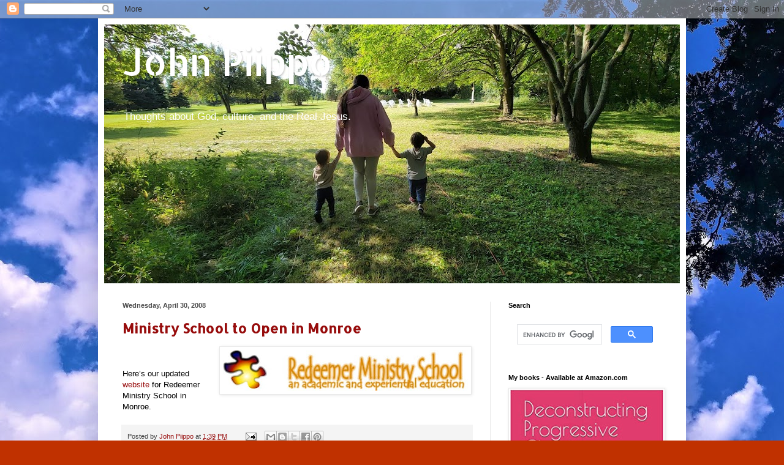

--- FILE ---
content_type: text/html; charset=UTF-8
request_url: https://www.johnpiippo.com/2008/04/
body_size: 38033
content:
<!DOCTYPE html>
<html class='v2' dir='ltr' lang='en'>
<head>
<link href='https://www.blogger.com/static/v1/widgets/335934321-css_bundle_v2.css' rel='stylesheet' type='text/css'/>
<meta content='width=1100' name='viewport'/>
<meta content='text/html; charset=UTF-8' http-equiv='Content-Type'/>
<meta content='blogger' name='generator'/>
<link href='https://www.johnpiippo.com/favicon.ico' rel='icon' type='image/x-icon'/>
<link href='https://www.johnpiippo.com/2008/04/' rel='canonical'/>
<link rel="alternate" type="application/atom+xml" title="John Piippo - Atom" href="https://www.johnpiippo.com/feeds/posts/default" />
<link rel="alternate" type="application/rss+xml" title="John Piippo - RSS" href="https://www.johnpiippo.com/feeds/posts/default?alt=rss" />
<link rel="service.post" type="application/atom+xml" title="John Piippo - Atom" href="https://www.blogger.com/feeds/7382534/posts/default" />
<!--Can't find substitution for tag [blog.ieCssRetrofitLinks]-->
<meta content='https://www.johnpiippo.com/2008/04/' property='og:url'/>
<meta content='John Piippo' property='og:title'/>
<meta content='Thoughts about God, culture, and the Real Jesus.' property='og:description'/>
<title>John Piippo: April 2008</title>
<style type='text/css'>@font-face{font-family:'Allerta';font-style:normal;font-weight:400;font-display:swap;src:url(//fonts.gstatic.com/s/allerta/v19/TwMO-IAHRlkbx940YnYXSCiN9uc.woff2)format('woff2');unicode-range:U+0000-00FF,U+0131,U+0152-0153,U+02BB-02BC,U+02C6,U+02DA,U+02DC,U+0304,U+0308,U+0329,U+2000-206F,U+20AC,U+2122,U+2191,U+2193,U+2212,U+2215,U+FEFF,U+FFFD;}@font-face{font-family:'Allerta Stencil';font-style:normal;font-weight:400;font-display:swap;src:url(//fonts.gstatic.com/s/allertastencil/v24/HTx0L209KT-LmIE9N7OR6eiycOe1_Db29XP-vA.woff2)format('woff2');unicode-range:U+0000-00FF,U+0131,U+0152-0153,U+02BB-02BC,U+02C6,U+02DA,U+02DC,U+0304,U+0308,U+0329,U+2000-206F,U+20AC,U+2122,U+2191,U+2193,U+2212,U+2215,U+FEFF,U+FFFD;}</style>
<style id='page-skin-1' type='text/css'><!--
/*
-----------------------------------------------
Blogger Template Style
Name:     Simple
Designer: Blogger
URL:      www.blogger.com
----------------------------------------------- */
/* Content
----------------------------------------------- */
body {
font: normal normal 12px Arial, Tahoma, Helvetica, FreeSans, sans-serif;
color: #000000;
background: #c03100 url(//3.bp.blogspot.com/-Lud6gTaok3Y/XOcghswPunI/AAAAAAAAbCw/cJi8AC2R85QCG82tHE6I9uVx-ebXq_8LwCK4BGAYYCw/s0/20180903_161758.jpg) repeat scroll top left;
padding: 0 40px 40px 40px;
}
html body .region-inner {
min-width: 0;
max-width: 100%;
width: auto;
}
h2 {
font-size: 22px;
}
a:link {
text-decoration:none;
color: #970c0c;
}
a:visited {
text-decoration:none;
color: #d91f00;
}
a:hover {
text-decoration:underline;
color: #d91f00;
}
.body-fauxcolumn-outer .fauxcolumn-inner {
background: transparent none repeat scroll top left;
_background-image: none;
}
.body-fauxcolumn-outer .cap-top {
position: absolute;
z-index: 1;
height: 400px;
width: 100%;
}
.body-fauxcolumn-outer .cap-top .cap-left {
width: 100%;
background: transparent none repeat-x scroll top left;
_background-image: none;
}
.content-outer {
-moz-box-shadow: 0 0 40px rgba(0, 0, 0, .15);
-webkit-box-shadow: 0 0 5px rgba(0, 0, 0, .15);
-goog-ms-box-shadow: 0 0 10px #333333;
box-shadow: 0 0 40px rgba(0, 0, 0, .15);
margin-bottom: 1px;
}
.content-inner {
padding: 10px 10px;
}
.content-inner {
background-color: #ffffff;
}
/* Header
----------------------------------------------- */
.header-outer {
background: #970c0c url(https://resources.blogblog.com/blogblog/data/1kt/simple/gradients_light.png) repeat-x scroll 0 -400px;
_background-image: none;
}
.Header h1 {
font: normal normal 60px Allerta Stencil;
color: #ffffff;
text-shadow: 1px 2px 3px rgba(0, 0, 0, .2);
}
.Header h1 a {
color: #ffffff;
}
.Header .description {
font-size: 140%;
color: #ffffff;
}
.header-inner .Header .titlewrapper {
padding: 22px 30px;
}
.header-inner .Header .descriptionwrapper {
padding: 0 30px;
}
/* Tabs
----------------------------------------------- */
.tabs-inner .section:first-child {
border-top: 0 solid #f2f2f2;
}
.tabs-inner .section:first-child ul {
margin-top: -0;
border-top: 0 solid #f2f2f2;
border-left: 0 solid #f2f2f2;
border-right: 0 solid #f2f2f2;
}
.tabs-inner .widget ul {
background: #f0f0f0 url(https://resources.blogblog.com/blogblog/data/1kt/simple/gradients_light.png) repeat-x scroll 0 -800px;
_background-image: none;
border-bottom: 1px solid #f2f2f2;
margin-top: 0;
margin-left: -30px;
margin-right: -30px;
}
.tabs-inner .widget li a {
display: inline-block;
padding: .6em 1em;
font: normal normal 14px Arial, Tahoma, Helvetica, FreeSans, sans-serif;
color: #d91f00;
border-left: 1px solid #ffffff;
border-right: 1px solid #f2f2f2;
}
.tabs-inner .widget li:first-child a {
border-left: none;
}
.tabs-inner .widget li.selected a, .tabs-inner .widget li a:hover {
color: #cc0000;
background-color: #e9e9e9;
text-decoration: none;
}
/* Columns
----------------------------------------------- */
.main-outer {
border-top: 0 solid #e9e9e9;
}
.fauxcolumn-left-outer .fauxcolumn-inner {
border-right: 1px solid #e9e9e9;
}
.fauxcolumn-right-outer .fauxcolumn-inner {
border-left: 1px solid #e9e9e9;
}
/* Headings
----------------------------------------------- */
div.widget > h2,
div.widget h2.title {
margin: 0 0 1em 0;
font: normal bold 11px Arial, Tahoma, Helvetica, FreeSans, sans-serif;
color: #000000;
}
/* Widgets
----------------------------------------------- */
.widget .zippy {
color: #8c8c8c;
text-shadow: 2px 2px 1px rgba(0, 0, 0, .1);
}
.widget .popular-posts ul {
list-style: none;
}
/* Posts
----------------------------------------------- */
h2.date-header {
font: normal bold 11px Arial, Tahoma, Helvetica, FreeSans, sans-serif;
}
.date-header span {
background-color: rgba(0, 0, 0, 0);
color: #4d4d4d;
padding: inherit;
letter-spacing: inherit;
margin: inherit;
}
.main-inner {
padding-top: 30px;
padding-bottom: 30px;
}
.main-inner .column-center-inner {
padding: 0 15px;
}
.main-inner .column-center-inner .section {
margin: 0 15px;
}
.post {
margin: 0 0 25px 0;
}
h3.post-title, .comments h4 {
font: normal bold 22px Allerta;
margin: .75em 0 0;
}
.post-body {
font-size: 110%;
line-height: 1.4;
position: relative;
}
.post-body img, .post-body .tr-caption-container, .Profile img, .Image img,
.BlogList .item-thumbnail img {
padding: 2px;
background: #ffffff;
border: 1px solid #e9e9e9;
-moz-box-shadow: 1px 1px 5px rgba(0, 0, 0, .1);
-webkit-box-shadow: 1px 1px 5px rgba(0, 0, 0, .1);
box-shadow: 1px 1px 5px rgba(0, 0, 0, .1);
}
.post-body img, .post-body .tr-caption-container {
padding: 5px;
}
.post-body .tr-caption-container {
color: #4d4d4d;
}
.post-body .tr-caption-container img {
padding: 0;
background: transparent;
border: none;
-moz-box-shadow: 0 0 0 rgba(0, 0, 0, .1);
-webkit-box-shadow: 0 0 0 rgba(0, 0, 0, .1);
box-shadow: 0 0 0 rgba(0, 0, 0, .1);
}
.post-header {
margin: 0 0 1.5em;
line-height: 1.6;
font-size: 90%;
}
.post-footer {
margin: 20px -2px 0;
padding: 5px 10px;
color: #404040;
background-color: #f4f4f4;
border-bottom: 1px solid #e9e9e9;
line-height: 1.6;
font-size: 90%;
}
#comments .comment-author {
padding-top: 1.5em;
border-top: 1px solid #e9e9e9;
background-position: 0 1.5em;
}
#comments .comment-author:first-child {
padding-top: 0;
border-top: none;
}
.avatar-image-container {
margin: .2em 0 0;
}
#comments .avatar-image-container img {
border: 1px solid #e9e9e9;
}
/* Comments
----------------------------------------------- */
.comments .comments-content .icon.blog-author {
background-repeat: no-repeat;
background-image: url([data-uri]);
}
.comments .comments-content .loadmore a {
border-top: 1px solid #8c8c8c;
border-bottom: 1px solid #8c8c8c;
}
.comments .comment-thread.inline-thread {
background-color: #f4f4f4;
}
.comments .continue {
border-top: 2px solid #8c8c8c;
}
/* Accents
---------------------------------------------- */
.section-columns td.columns-cell {
border-left: 1px solid #e9e9e9;
}
.blog-pager {
background: transparent none no-repeat scroll top center;
}
.blog-pager-older-link, .home-link,
.blog-pager-newer-link {
background-color: #ffffff;
padding: 5px;
}
.footer-outer {
border-top: 0 dashed #bbbbbb;
}
/* Mobile
----------------------------------------------- */
body.mobile  {
background-size: auto;
}
.mobile .body-fauxcolumn-outer {
background: transparent none repeat scroll top left;
}
.mobile .body-fauxcolumn-outer .cap-top {
background-size: 100% auto;
}
.mobile .content-outer {
-webkit-box-shadow: 0 0 3px rgba(0, 0, 0, .15);
box-shadow: 0 0 3px rgba(0, 0, 0, .15);
}
.mobile .tabs-inner .widget ul {
margin-left: 0;
margin-right: 0;
}
.mobile .post {
margin: 0;
}
.mobile .main-inner .column-center-inner .section {
margin: 0;
}
.mobile .date-header span {
padding: 0.1em 10px;
margin: 0 -10px;
}
.mobile h3.post-title {
margin: 0;
}
.mobile .blog-pager {
background: transparent none no-repeat scroll top center;
}
.mobile .footer-outer {
border-top: none;
}
.mobile .main-inner, .mobile .footer-inner {
background-color: #ffffff;
}
.mobile-index-contents {
color: #000000;
}
.mobile-link-button {
background-color: #970c0c;
}
.mobile-link-button a:link, .mobile-link-button a:visited {
color: #ffffff;
}
.mobile .tabs-inner .section:first-child {
border-top: none;
}
.mobile .tabs-inner .PageList .widget-content {
background-color: #e9e9e9;
color: #cc0000;
border-top: 1px solid #f2f2f2;
border-bottom: 1px solid #f2f2f2;
}
.mobile .tabs-inner .PageList .widget-content .pagelist-arrow {
border-left: 1px solid #f2f2f2;
}

--></style>
<style id='template-skin-1' type='text/css'><!--
body {
min-width: 960px;
}
.content-outer, .content-fauxcolumn-outer, .region-inner {
min-width: 960px;
max-width: 960px;
_width: 960px;
}
.main-inner .columns {
padding-left: 0;
padding-right: 310px;
}
.main-inner .fauxcolumn-center-outer {
left: 0;
right: 310px;
/* IE6 does not respect left and right together */
_width: expression(this.parentNode.offsetWidth -
parseInt("0") -
parseInt("310px") + 'px');
}
.main-inner .fauxcolumn-left-outer {
width: 0;
}
.main-inner .fauxcolumn-right-outer {
width: 310px;
}
.main-inner .column-left-outer {
width: 0;
right: 100%;
margin-left: -0;
}
.main-inner .column-right-outer {
width: 310px;
margin-right: -310px;
}
#layout {
min-width: 0;
}
#layout .content-outer {
min-width: 0;
width: 800px;
}
#layout .region-inner {
min-width: 0;
width: auto;
}
body#layout div.add_widget {
padding: 8px;
}
body#layout div.add_widget a {
margin-left: 32px;
}
--></style>
<style>
    body {background-image:url(\/\/3.bp.blogspot.com\/-Lud6gTaok3Y\/XOcghswPunI\/AAAAAAAAbCw\/cJi8AC2R85QCG82tHE6I9uVx-ebXq_8LwCK4BGAYYCw\/s0\/20180903_161758.jpg);}
    
@media (max-width: 200px) { body {background-image:url(\/\/3.bp.blogspot.com\/-Lud6gTaok3Y\/XOcghswPunI\/AAAAAAAAbCw\/cJi8AC2R85QCG82tHE6I9uVx-ebXq_8LwCK4BGAYYCw\/w200\/20180903_161758.jpg);}}
@media (max-width: 400px) and (min-width: 201px) { body {background-image:url(\/\/3.bp.blogspot.com\/-Lud6gTaok3Y\/XOcghswPunI\/AAAAAAAAbCw\/cJi8AC2R85QCG82tHE6I9uVx-ebXq_8LwCK4BGAYYCw\/w400\/20180903_161758.jpg);}}
@media (max-width: 800px) and (min-width: 401px) { body {background-image:url(\/\/3.bp.blogspot.com\/-Lud6gTaok3Y\/XOcghswPunI\/AAAAAAAAbCw\/cJi8AC2R85QCG82tHE6I9uVx-ebXq_8LwCK4BGAYYCw\/w800\/20180903_161758.jpg);}}
@media (max-width: 1200px) and (min-width: 801px) { body {background-image:url(\/\/3.bp.blogspot.com\/-Lud6gTaok3Y\/XOcghswPunI\/AAAAAAAAbCw\/cJi8AC2R85QCG82tHE6I9uVx-ebXq_8LwCK4BGAYYCw\/w1200\/20180903_161758.jpg);}}
/* Last tag covers anything over one higher than the previous max-size cap. */
@media (min-width: 1201px) { body {background-image:url(\/\/3.bp.blogspot.com\/-Lud6gTaok3Y\/XOcghswPunI\/AAAAAAAAbCw\/cJi8AC2R85QCG82tHE6I9uVx-ebXq_8LwCK4BGAYYCw\/w1600\/20180903_161758.jpg);}}
  </style>
<link href='https://www.blogger.com/dyn-css/authorization.css?targetBlogID=7382534&amp;zx=a02e2e5d-c481-4c3b-9c3f-eba4cb7be8d9' media='none' onload='if(media!=&#39;all&#39;)media=&#39;all&#39;' rel='stylesheet'/><noscript><link href='https://www.blogger.com/dyn-css/authorization.css?targetBlogID=7382534&amp;zx=a02e2e5d-c481-4c3b-9c3f-eba4cb7be8d9' rel='stylesheet'/></noscript>
<meta name='google-adsense-platform-account' content='ca-host-pub-1556223355139109'/>
<meta name='google-adsense-platform-domain' content='blogspot.com'/>

<!-- data-ad-client=ca-pub-5083086456447493 -->

<link rel="stylesheet" href="https://fonts.googleapis.com/css2?display=swap&family=Poppins&family=Karla"></head>
<body class='loading variant-bold'>
<div class='navbar section' id='navbar' name='Navbar'><div class='widget Navbar' data-version='1' id='Navbar1'><script type="text/javascript">
    function setAttributeOnload(object, attribute, val) {
      if(window.addEventListener) {
        window.addEventListener('load',
          function(){ object[attribute] = val; }, false);
      } else {
        window.attachEvent('onload', function(){ object[attribute] = val; });
      }
    }
  </script>
<div id="navbar-iframe-container"></div>
<script type="text/javascript" src="https://apis.google.com/js/platform.js"></script>
<script type="text/javascript">
      gapi.load("gapi.iframes:gapi.iframes.style.bubble", function() {
        if (gapi.iframes && gapi.iframes.getContext) {
          gapi.iframes.getContext().openChild({
              url: 'https://www.blogger.com/navbar/7382534?origin\x3dhttps://www.johnpiippo.com',
              where: document.getElementById("navbar-iframe-container"),
              id: "navbar-iframe"
          });
        }
      });
    </script><script type="text/javascript">
(function() {
var script = document.createElement('script');
script.type = 'text/javascript';
script.src = '//pagead2.googlesyndication.com/pagead/js/google_top_exp.js';
var head = document.getElementsByTagName('head')[0];
if (head) {
head.appendChild(script);
}})();
</script>
</div></div>
<div class='body-fauxcolumns'>
<div class='fauxcolumn-outer body-fauxcolumn-outer'>
<div class='cap-top'>
<div class='cap-left'></div>
<div class='cap-right'></div>
</div>
<div class='fauxborder-left'>
<div class='fauxborder-right'></div>
<div class='fauxcolumn-inner'>
</div>
</div>
<div class='cap-bottom'>
<div class='cap-left'></div>
<div class='cap-right'></div>
</div>
</div>
</div>
<div class='content'>
<div class='content-fauxcolumns'>
<div class='fauxcolumn-outer content-fauxcolumn-outer'>
<div class='cap-top'>
<div class='cap-left'></div>
<div class='cap-right'></div>
</div>
<div class='fauxborder-left'>
<div class='fauxborder-right'></div>
<div class='fauxcolumn-inner'>
</div>
</div>
<div class='cap-bottom'>
<div class='cap-left'></div>
<div class='cap-right'></div>
</div>
</div>
</div>
<div class='content-outer'>
<div class='content-cap-top cap-top'>
<div class='cap-left'></div>
<div class='cap-right'></div>
</div>
<div class='fauxborder-left content-fauxborder-left'>
<div class='fauxborder-right content-fauxborder-right'></div>
<div class='content-inner'>
<header>
<div class='header-outer'>
<div class='header-cap-top cap-top'>
<div class='cap-left'></div>
<div class='cap-right'></div>
</div>
<div class='fauxborder-left header-fauxborder-left'>
<div class='fauxborder-right header-fauxborder-right'></div>
<div class='region-inner header-inner'>
<div class='header section' id='header' name='Header'><div class='widget Header' data-version='1' id='Header1'>
<div id='header-inner' style='background-image: url("https://blogger.googleusercontent.com/img/a/AVvXsEhTZ3KNDqHArvX-f-XpZ1_v61S96l1Rgl3kB0K1TczbUC0Sfd1sYyFkaiIGqFdb_WrtByvxPElgpuXEAwXUZpqWs9ALRrgVN8y-4a0qciml9SE674KG1-eRjDhMnuYsgKDmxbKcP6-mdvLp-qBbFSqUvxFTeukL1T9J4G6KGjcTv0gpMBBFIv-seQ=s940"); background-position: left; min-height: 423px; _height: 423px; background-repeat: no-repeat; '>
<div class='titlewrapper' style='background: transparent'>
<h1 class='title' style='background: transparent; border-width: 0px'>
<a href='https://www.johnpiippo.com/'>
John Piippo
</a>
</h1>
</div>
<div class='descriptionwrapper'>
<p class='description'><span>Thoughts about God, culture, and the Real Jesus.</span></p>
</div>
</div>
</div></div>
</div>
</div>
<div class='header-cap-bottom cap-bottom'>
<div class='cap-left'></div>
<div class='cap-right'></div>
</div>
</div>
</header>
<div class='tabs-outer'>
<div class='tabs-cap-top cap-top'>
<div class='cap-left'></div>
<div class='cap-right'></div>
</div>
<div class='fauxborder-left tabs-fauxborder-left'>
<div class='fauxborder-right tabs-fauxborder-right'></div>
<div class='region-inner tabs-inner'>
<div class='tabs no-items section' id='crosscol' name='Cross-Column'></div>
<div class='tabs no-items section' id='crosscol-overflow' name='Cross-Column 2'></div>
</div>
</div>
<div class='tabs-cap-bottom cap-bottom'>
<div class='cap-left'></div>
<div class='cap-right'></div>
</div>
</div>
<div class='main-outer'>
<div class='main-cap-top cap-top'>
<div class='cap-left'></div>
<div class='cap-right'></div>
</div>
<div class='fauxborder-left main-fauxborder-left'>
<div class='fauxborder-right main-fauxborder-right'></div>
<div class='region-inner main-inner'>
<div class='columns fauxcolumns'>
<div class='fauxcolumn-outer fauxcolumn-center-outer'>
<div class='cap-top'>
<div class='cap-left'></div>
<div class='cap-right'></div>
</div>
<div class='fauxborder-left'>
<div class='fauxborder-right'></div>
<div class='fauxcolumn-inner'>
</div>
</div>
<div class='cap-bottom'>
<div class='cap-left'></div>
<div class='cap-right'></div>
</div>
</div>
<div class='fauxcolumn-outer fauxcolumn-left-outer'>
<div class='cap-top'>
<div class='cap-left'></div>
<div class='cap-right'></div>
</div>
<div class='fauxborder-left'>
<div class='fauxborder-right'></div>
<div class='fauxcolumn-inner'>
</div>
</div>
<div class='cap-bottom'>
<div class='cap-left'></div>
<div class='cap-right'></div>
</div>
</div>
<div class='fauxcolumn-outer fauxcolumn-right-outer'>
<div class='cap-top'>
<div class='cap-left'></div>
<div class='cap-right'></div>
</div>
<div class='fauxborder-left'>
<div class='fauxborder-right'></div>
<div class='fauxcolumn-inner'>
</div>
</div>
<div class='cap-bottom'>
<div class='cap-left'></div>
<div class='cap-right'></div>
</div>
</div>
<!-- corrects IE6 width calculation -->
<div class='columns-inner'>
<div class='column-center-outer'>
<div class='column-center-inner'>
<div class='main section' id='main' name='Main'><div class='widget Blog' data-version='1' id='Blog1'>
<div class='blog-posts hfeed'>

          <div class="date-outer">
        
<h2 class='date-header'><span>Wednesday, April 30, 2008</span></h2>

          <div class="date-posts">
        
<div class='post-outer'>
<div class='post hentry uncustomized-post-template' itemprop='blogPost' itemscope='itemscope' itemtype='http://schema.org/BlogPosting'>
<meta content='https://blogger.googleusercontent.com/img/b/R29vZ2xl/AVvXsEhGg08m3PSIbXzNrc1i6RWNtLmBoSt0rDTqXHiIbjsYHzgvVRYjVggUdBYcWjhGA37jQHy6nym2rJnrNSIipelQXGM5VbLtpoS7Wz1GL6oCEH1TqBNLoolyaWkkRVkOlYcisQ0VFA/s400/RMS.jpg' itemprop='image_url'/>
<meta content='7382534' itemprop='blogId'/>
<meta content='5137108682068283075' itemprop='postId'/>
<a name='5137108682068283075'></a>
<h3 class='post-title entry-title' itemprop='name'>
<a href='https://www.johnpiippo.com/2008/04/ministry-school-to-open-in-monroe.html'>Ministry School to Open in Monroe</a>
</h3>
<div class='post-header'>
<div class='post-header-line-1'></div>
</div>
<div class='post-body entry-content' id='post-body-5137108682068283075' itemprop='description articleBody'>
<a href="https://blogger.googleusercontent.com/img/b/R29vZ2xl/AVvXsEhGg08m3PSIbXzNrc1i6RWNtLmBoSt0rDTqXHiIbjsYHzgvVRYjVggUdBYcWjhGA37jQHy6nym2rJnrNSIipelQXGM5VbLtpoS7Wz1GL6oCEH1TqBNLoolyaWkkRVkOlYcisQ0VFA/s1600-h/RMS.jpg"><img alt="" border="0" id="BLOGGER_PHOTO_ID_5195098590385346946" src="https://blogger.googleusercontent.com/img/b/R29vZ2xl/AVvXsEhGg08m3PSIbXzNrc1i6RWNtLmBoSt0rDTqXHiIbjsYHzgvVRYjVggUdBYcWjhGA37jQHy6nym2rJnrNSIipelQXGM5VbLtpoS7Wz1GL6oCEH1TqBNLoolyaWkkRVkOlYcisQ0VFA/s400/RMS.jpg" style="FLOAT: right; MARGIN: 0px 0px 10px 10px; CURSOR: hand" /></a><br /><div></div><br /><div>Here&#8217;s our updated <a href="http://redeemerministryschool.com/default.htm">website</a> for Redeemer Ministry School in Monroe.</div>
<div style='clear: both;'></div>
</div>
<div class='post-footer'>
<div class='post-footer-line post-footer-line-1'>
<span class='post-author vcard'>
Posted by
<span class='fn' itemprop='author' itemscope='itemscope' itemtype='http://schema.org/Person'>
<meta content='https://www.blogger.com/profile/10629118383980527338' itemprop='url'/>
<a class='g-profile' href='https://www.blogger.com/profile/10629118383980527338' rel='author' title='author profile'>
<span itemprop='name'>John Piippo</span>
</a>
</span>
</span>
<span class='post-timestamp'>
at
<meta content='https://www.johnpiippo.com/2008/04/ministry-school-to-open-in-monroe.html' itemprop='url'/>
<a class='timestamp-link' href='https://www.johnpiippo.com/2008/04/ministry-school-to-open-in-monroe.html' rel='bookmark' title='permanent link'><abbr class='published' itemprop='datePublished' title='2008-04-30T13:39:00-04:00'>1:39 PM</abbr></a>
</span>
<span class='post-comment-link'>
</span>
<span class='post-icons'>
<span class='item-action'>
<a href='https://www.blogger.com/email-post/7382534/5137108682068283075' title='Email Post'>
<img alt='' class='icon-action' height='13' src='https://resources.blogblog.com/img/icon18_email.gif' width='18'/>
</a>
</span>
<span class='item-control blog-admin pid-1126887316'>
<a href='https://www.blogger.com/post-edit.g?blogID=7382534&postID=5137108682068283075&from=pencil' title='Edit Post'>
<img alt='' class='icon-action' height='18' src='https://resources.blogblog.com/img/icon18_edit_allbkg.gif' width='18'/>
</a>
</span>
</span>
<div class='post-share-buttons goog-inline-block'>
<a class='goog-inline-block share-button sb-email' href='https://www.blogger.com/share-post.g?blogID=7382534&postID=5137108682068283075&target=email' target='_blank' title='Email This'><span class='share-button-link-text'>Email This</span></a><a class='goog-inline-block share-button sb-blog' href='https://www.blogger.com/share-post.g?blogID=7382534&postID=5137108682068283075&target=blog' onclick='window.open(this.href, "_blank", "height=270,width=475"); return false;' target='_blank' title='BlogThis!'><span class='share-button-link-text'>BlogThis!</span></a><a class='goog-inline-block share-button sb-twitter' href='https://www.blogger.com/share-post.g?blogID=7382534&postID=5137108682068283075&target=twitter' target='_blank' title='Share to X'><span class='share-button-link-text'>Share to X</span></a><a class='goog-inline-block share-button sb-facebook' href='https://www.blogger.com/share-post.g?blogID=7382534&postID=5137108682068283075&target=facebook' onclick='window.open(this.href, "_blank", "height=430,width=640"); return false;' target='_blank' title='Share to Facebook'><span class='share-button-link-text'>Share to Facebook</span></a><a class='goog-inline-block share-button sb-pinterest' href='https://www.blogger.com/share-post.g?blogID=7382534&postID=5137108682068283075&target=pinterest' target='_blank' title='Share to Pinterest'><span class='share-button-link-text'>Share to Pinterest</span></a>
</div>
</div>
<div class='post-footer-line post-footer-line-2'>
<span class='post-labels'>
</span>
</div>
<div class='post-footer-line post-footer-line-3'>
<span class='post-location'>
</span>
</div>
</div>
</div>
</div>

          </div></div>
        

          <div class="date-outer">
        
<h2 class='date-header'><span>Monday, April 28, 2008</span></h2>

          <div class="date-posts">
        
<div class='post-outer'>
<div class='post hentry uncustomized-post-template' itemprop='blogPost' itemscope='itemscope' itemtype='http://schema.org/BlogPosting'>
<meta content='https://blogger.googleusercontent.com/img/b/R29vZ2xl/AVvXsEgn2_5fBsHn9J3e3NEV9GAO133mEm8WkV7KXgbOSY5oWka-rWqd4aHrV5PDoHdp_YGa7cPh3hHN_7ZrprIXJV94MawstWHqKiD3rl0TMYCY0GsbmFKFrW5Ln039hhKbKBAx3CpqcA/s400/heart+shaped+snowflake.jpg' itemprop='image_url'/>
<meta content='7382534' itemprop='blogId'/>
<meta content='4115219391506765331' itemprop='postId'/>
<a name='4115219391506765331'></a>
<h3 class='post-title entry-title' itemprop='name'>
<a href='https://www.johnpiippo.com/2008/04/what-your-life-is-not-about.html'>What Your Life Is NOT About</a>
</h3>
<div class='post-header'>
<div class='post-header-line-1'></div>
</div>
<div class='post-body entry-content' id='post-body-4115219391506765331' itemprop='description articleBody'>
<a href="https://blogger.googleusercontent.com/img/b/R29vZ2xl/AVvXsEgn2_5fBsHn9J3e3NEV9GAO133mEm8WkV7KXgbOSY5oWka-rWqd4aHrV5PDoHdp_YGa7cPh3hHN_7ZrprIXJV94MawstWHqKiD3rl0TMYCY0GsbmFKFrW5Ln039hhKbKBAx3CpqcA/s1600-h/heart+shaped+snowflake.jpg"><img alt="" border="0" id="BLOGGER_PHOTO_ID_5194365512482363762" src="https://blogger.googleusercontent.com/img/b/R29vZ2xl/AVvXsEgn2_5fBsHn9J3e3NEV9GAO133mEm8WkV7KXgbOSY5oWka-rWqd4aHrV5PDoHdp_YGa7cPh3hHN_7ZrprIXJV94MawstWHqKiD3rl0TMYCY0GsbmFKFrW5Ln039hhKbKBAx3CpqcA/s400/heart+shaped+snowflake.jpg" style="FLOAT: left; MARGIN: 0px 10px 10px 0px; CURSOR: hand" /></a><br /><br /><br />(Two snowflakes combine to form a heart falling in Monroe.)<br /><br /><br />The Real Jesus&#8217; words are subversive. Like what Jesus says in Luke 12: 13-21. Jesus is speaking in front of several thousand people when a man interrupts and tells Jesus to side with him against his brother in an inheritance dispute. Jesus tells the man that He&#8217;ll have nothing to do with such things. But Jesus does use the man as an example of what NOT to do.<br /><br /><br />In Luke 12: 15 Jesus says, &#8220;Watch out! Be on your guard against all kinds of greed; a man&#8217;s life does not consist in the abundance of his possessions.&#8221; These words are phenomenally un-American. Because here, in America, a man&#8217;s life (and a woman&#8217;s life as well) does consist of stuff, possessions, things, and money. In America today clothing does &#8220;make the man.&#8221; People get defined and hierarchized in relatiion to the carrs they drive, the homes they live in, their physical appearances, the jobs they have, their accomplishments and trophies and degrees, and so on. Here in Monroe, when I moved here 17 years ago, I heard about the &#8220;East Side&#8221; like it was the place where lesser people lived.<br /><br /><br />Jesus rejects all of this. Your life and my life, Jesus says, does not &#8220;consist&#8221; of things we wear and drive and live in and hang on the walls of our home. Can you see how radical this idea is? Can you see how, if people in America who say they are Christians actually bought into what Jesus is saying, then our consumer economy would go down the tubes? All we&#8217;d have left to trust in, since we&#8217;re not trusting in possessions any more, would be God and one another. And that would be very interesting. Would it be worse then what we have now?<br /><br /><br />Not according to Jesus. The idea that in money and possessions we have &#8220;security&#8221; is false, as well as idolatrous. And it forms the breeding ground for worry and anxiety. Who can doubt that in America today, and across the globe, these are very anxious times? And that the anxiety level is directly related to a pseudo-security that is umbilically connected to money and possessions and, to use the Jesus-word, greed?<br /><br /><br />Are you worried about your future today? Why not begin by finally rejecting the idea that your worry will diminish when you have more money. The truth is that no one in the history of our planet has ever had &#8220;more&#8221; than you and I have. So, logically, if the solution was &#8220;more,&#8221; then we should be the least anxious people who have ever lived. Unfortunately, the daily news says the opposite.<br /><br /><br />In the Kingdom Jesus talked about there&#8217;s not words like &#8220;worry&#8221; and &#8220;anxiety.&#8221; Because it&#8217;s all about trust in a God who loves and cares for you more than He cares for sparrows. And there&#8217;s phenomenal freedom in the Kingdom of God. Because God does not evaluate you by what you wear, earn, drive, or eat. To God, your life does not in any way &#8220;consist&#8221; of such things. Receive this and live free.
<div style='clear: both;'></div>
</div>
<div class='post-footer'>
<div class='post-footer-line post-footer-line-1'>
<span class='post-author vcard'>
Posted by
<span class='fn' itemprop='author' itemscope='itemscope' itemtype='http://schema.org/Person'>
<meta content='https://www.blogger.com/profile/10629118383980527338' itemprop='url'/>
<a class='g-profile' href='https://www.blogger.com/profile/10629118383980527338' rel='author' title='author profile'>
<span itemprop='name'>John Piippo</span>
</a>
</span>
</span>
<span class='post-timestamp'>
at
<meta content='https://www.johnpiippo.com/2008/04/what-your-life-is-not-about.html' itemprop='url'/>
<a class='timestamp-link' href='https://www.johnpiippo.com/2008/04/what-your-life-is-not-about.html' rel='bookmark' title='permanent link'><abbr class='published' itemprop='datePublished' title='2008-04-28T14:29:00-04:00'>2:29 PM</abbr></a>
</span>
<span class='post-comment-link'>
</span>
<span class='post-icons'>
<span class='item-action'>
<a href='https://www.blogger.com/email-post/7382534/4115219391506765331' title='Email Post'>
<img alt='' class='icon-action' height='13' src='https://resources.blogblog.com/img/icon18_email.gif' width='18'/>
</a>
</span>
<span class='item-control blog-admin pid-1126887316'>
<a href='https://www.blogger.com/post-edit.g?blogID=7382534&postID=4115219391506765331&from=pencil' title='Edit Post'>
<img alt='' class='icon-action' height='18' src='https://resources.blogblog.com/img/icon18_edit_allbkg.gif' width='18'/>
</a>
</span>
</span>
<div class='post-share-buttons goog-inline-block'>
<a class='goog-inline-block share-button sb-email' href='https://www.blogger.com/share-post.g?blogID=7382534&postID=4115219391506765331&target=email' target='_blank' title='Email This'><span class='share-button-link-text'>Email This</span></a><a class='goog-inline-block share-button sb-blog' href='https://www.blogger.com/share-post.g?blogID=7382534&postID=4115219391506765331&target=blog' onclick='window.open(this.href, "_blank", "height=270,width=475"); return false;' target='_blank' title='BlogThis!'><span class='share-button-link-text'>BlogThis!</span></a><a class='goog-inline-block share-button sb-twitter' href='https://www.blogger.com/share-post.g?blogID=7382534&postID=4115219391506765331&target=twitter' target='_blank' title='Share to X'><span class='share-button-link-text'>Share to X</span></a><a class='goog-inline-block share-button sb-facebook' href='https://www.blogger.com/share-post.g?blogID=7382534&postID=4115219391506765331&target=facebook' onclick='window.open(this.href, "_blank", "height=430,width=640"); return false;' target='_blank' title='Share to Facebook'><span class='share-button-link-text'>Share to Facebook</span></a><a class='goog-inline-block share-button sb-pinterest' href='https://www.blogger.com/share-post.g?blogID=7382534&postID=4115219391506765331&target=pinterest' target='_blank' title='Share to Pinterest'><span class='share-button-link-text'>Share to Pinterest</span></a>
</div>
</div>
<div class='post-footer-line post-footer-line-2'>
<span class='post-labels'>
</span>
</div>
<div class='post-footer-line post-footer-line-3'>
<span class='post-location'>
</span>
</div>
</div>
</div>
</div>

          </div></div>
        

          <div class="date-outer">
        
<h2 class='date-header'><span>Sunday, April 27, 2008</span></h2>

          <div class="date-posts">
        
<div class='post-outer'>
<div class='post hentry uncustomized-post-template' itemprop='blogPost' itemscope='itemscope' itemtype='http://schema.org/BlogPosting'>
<meta content='7382534' itemprop='blogId'/>
<meta content='6421057262191327780' itemprop='postId'/>
<a name='6421057262191327780'></a>
<h3 class='post-title entry-title' itemprop='name'>
<a href='https://www.johnpiippo.com/2008/04/talk-with-northwestern-university.html'>A Talk With a Northwestern University Student</a>
</h3>
<div class='post-header'>
<div class='post-header-line-1'></div>
</div>
<div class='post-body entry-content' id='post-body-6421057262191327780' itemprop='description articleBody'>
Today an undergraduate student of Northwestern University named Jennifer contacted me re. making a pledge to NU. I received my Ph.D in Religious and Theological Studies (Philosophical Theology) from NU in 1986.<br /><br />I very much enjoyed talking with Jennifer. She's an undergraduate student from Hong Kong. I am extremely interested in Chinese people and their culture. She asked me what I do and I shared about my philosophy classes at MCCC.<br /><br />Jennifer - if you're reading this, here's the kind of things you'll find at this website:<br /><br />- Ongoing arguments/dialogue for the existence of God, to include examination and evaluation of atheistic claims.<br /><br />- Research that supports the authenticity of the Jesus story.<br /><br />- Plus other things I am interested in.<br /><br />It was good talking with you. Thanks for your interest in the things I am doing. I wish you many blessings in your studies at NU!
<div style='clear: both;'></div>
</div>
<div class='post-footer'>
<div class='post-footer-line post-footer-line-1'>
<span class='post-author vcard'>
Posted by
<span class='fn' itemprop='author' itemscope='itemscope' itemtype='http://schema.org/Person'>
<meta content='https://www.blogger.com/profile/10629118383980527338' itemprop='url'/>
<a class='g-profile' href='https://www.blogger.com/profile/10629118383980527338' rel='author' title='author profile'>
<span itemprop='name'>John Piippo</span>
</a>
</span>
</span>
<span class='post-timestamp'>
at
<meta content='https://www.johnpiippo.com/2008/04/talk-with-northwestern-university.html' itemprop='url'/>
<a class='timestamp-link' href='https://www.johnpiippo.com/2008/04/talk-with-northwestern-university.html' rel='bookmark' title='permanent link'><abbr class='published' itemprop='datePublished' title='2008-04-27T17:08:00-04:00'>5:08 PM</abbr></a>
</span>
<span class='post-comment-link'>
</span>
<span class='post-icons'>
<span class='item-action'>
<a href='https://www.blogger.com/email-post/7382534/6421057262191327780' title='Email Post'>
<img alt='' class='icon-action' height='13' src='https://resources.blogblog.com/img/icon18_email.gif' width='18'/>
</a>
</span>
<span class='item-control blog-admin pid-1126887316'>
<a href='https://www.blogger.com/post-edit.g?blogID=7382534&postID=6421057262191327780&from=pencil' title='Edit Post'>
<img alt='' class='icon-action' height='18' src='https://resources.blogblog.com/img/icon18_edit_allbkg.gif' width='18'/>
</a>
</span>
</span>
<div class='post-share-buttons goog-inline-block'>
<a class='goog-inline-block share-button sb-email' href='https://www.blogger.com/share-post.g?blogID=7382534&postID=6421057262191327780&target=email' target='_blank' title='Email This'><span class='share-button-link-text'>Email This</span></a><a class='goog-inline-block share-button sb-blog' href='https://www.blogger.com/share-post.g?blogID=7382534&postID=6421057262191327780&target=blog' onclick='window.open(this.href, "_blank", "height=270,width=475"); return false;' target='_blank' title='BlogThis!'><span class='share-button-link-text'>BlogThis!</span></a><a class='goog-inline-block share-button sb-twitter' href='https://www.blogger.com/share-post.g?blogID=7382534&postID=6421057262191327780&target=twitter' target='_blank' title='Share to X'><span class='share-button-link-text'>Share to X</span></a><a class='goog-inline-block share-button sb-facebook' href='https://www.blogger.com/share-post.g?blogID=7382534&postID=6421057262191327780&target=facebook' onclick='window.open(this.href, "_blank", "height=430,width=640"); return false;' target='_blank' title='Share to Facebook'><span class='share-button-link-text'>Share to Facebook</span></a><a class='goog-inline-block share-button sb-pinterest' href='https://www.blogger.com/share-post.g?blogID=7382534&postID=6421057262191327780&target=pinterest' target='_blank' title='Share to Pinterest'><span class='share-button-link-text'>Share to Pinterest</span></a>
</div>
</div>
<div class='post-footer-line post-footer-line-2'>
<span class='post-labels'>
</span>
</div>
<div class='post-footer-line post-footer-line-3'>
<span class='post-location'>
</span>
</div>
</div>
</div>
</div>

          </div></div>
        

          <div class="date-outer">
        
<h2 class='date-header'><span>Saturday, April 26, 2008</span></h2>

          <div class="date-posts">
        
<div class='post-outer'>
<div class='post hentry uncustomized-post-template' itemprop='blogPost' itemscope='itemscope' itemtype='http://schema.org/BlogPosting'>
<meta content='https://blogger.googleusercontent.com/img/b/R29vZ2xl/AVvXsEi9MLCOF2iWU3BY4V4pdDDIP9hUHGHJwRNWQtWScJ962qfBL5fPY4vQavKXXmtgvItVHt6tTT1Bb-Wf9Ghq6zEQmgE5NaC5IIG31Vi_P-0iSPHR1cAQvXT8flX9UYQzMTQD6ukyYQ/s400/38149457.gif' itemprop='image_url'/>
<meta content='7382534' itemprop='blogId'/>
<meta content='7265812662681336351' itemprop='postId'/>
<a name='7265812662681336351'></a>
<h3 class='post-title entry-title' itemprop='name'>
<a href='https://www.johnpiippo.com/2008/04/judts-realistic-view-of-evil.html'>Judt's Realistic View of Evil</a>
</h3>
<div class='post-header'>
<div class='post-header-line-1'></div>
</div>
<div class='post-body entry-content' id='post-body-7265812662681336351' itemprop='description articleBody'>
<a href="https://blogger.googleusercontent.com/img/b/R29vZ2xl/AVvXsEi9MLCOF2iWU3BY4V4pdDDIP9hUHGHJwRNWQtWScJ962qfBL5fPY4vQavKXXmtgvItVHt6tTT1Bb-Wf9Ghq6zEQmgE5NaC5IIG31Vi_P-0iSPHR1cAQvXT8flX9UYQzMTQD6ukyYQ/s1600-h/38149457.gif" onblur="try {parent.deselectBloggerImageGracefully();} catch(e) {}"><img alt="" border="0" id="BLOGGER_PHOTO_ID_5193532615244454226" src="https://blogger.googleusercontent.com/img/b/R29vZ2xl/AVvXsEi9MLCOF2iWU3BY4V4pdDDIP9hUHGHJwRNWQtWScJ962qfBL5fPY4vQavKXXmtgvItVHt6tTT1Bb-Wf9Ghq6zEQmgE5NaC5IIG31Vi_P-0iSPHR1cAQvXT8flX9UYQzMTQD6ukyYQ/s400/38149457.gif" style="margin: 0pt 10px 10px 0pt; float: left; cursor: pointer;" /></a><br /><br />"The Devil is part of our experience. . . Evil, I contend, is not contingent, it is not the absence, or deformation, of the subversion of virtue (or whatever else we may think of as its opposite), but a stubborn and unredeemable fact."<br />- NYU's Tony Judt, in <a href="http://www.amazon.com/Reappraisals-Reflections-Forgotten-Twentieth-Century/dp/1594201366/ref=pd_bbs_sr_1?ie=UTF8&amp;s=books&amp;qid=1209213351&amp;sr=8-1"><span class="sans"><span id="btAsinTitle">Reappraisals: Reflections on the Forgotten Twentieth Century  </span></span></a><a href="http://www.latimes.com/features/books/la-et-rutten23apr23,0,3550594.story">(cited here)</a>
<div style='clear: both;'></div>
</div>
<div class='post-footer'>
<div class='post-footer-line post-footer-line-1'>
<span class='post-author vcard'>
Posted by
<span class='fn' itemprop='author' itemscope='itemscope' itemtype='http://schema.org/Person'>
<meta content='https://www.blogger.com/profile/10629118383980527338' itemprop='url'/>
<a class='g-profile' href='https://www.blogger.com/profile/10629118383980527338' rel='author' title='author profile'>
<span itemprop='name'>John Piippo</span>
</a>
</span>
</span>
<span class='post-timestamp'>
at
<meta content='https://www.johnpiippo.com/2008/04/judts-realistic-view-of-evil.html' itemprop='url'/>
<a class='timestamp-link' href='https://www.johnpiippo.com/2008/04/judts-realistic-view-of-evil.html' rel='bookmark' title='permanent link'><abbr class='published' itemprop='datePublished' title='2008-04-26T08:34:00-04:00'>8:34 AM</abbr></a>
</span>
<span class='post-comment-link'>
</span>
<span class='post-icons'>
<span class='item-action'>
<a href='https://www.blogger.com/email-post/7382534/7265812662681336351' title='Email Post'>
<img alt='' class='icon-action' height='13' src='https://resources.blogblog.com/img/icon18_email.gif' width='18'/>
</a>
</span>
<span class='item-control blog-admin pid-1126887316'>
<a href='https://www.blogger.com/post-edit.g?blogID=7382534&postID=7265812662681336351&from=pencil' title='Edit Post'>
<img alt='' class='icon-action' height='18' src='https://resources.blogblog.com/img/icon18_edit_allbkg.gif' width='18'/>
</a>
</span>
</span>
<div class='post-share-buttons goog-inline-block'>
<a class='goog-inline-block share-button sb-email' href='https://www.blogger.com/share-post.g?blogID=7382534&postID=7265812662681336351&target=email' target='_blank' title='Email This'><span class='share-button-link-text'>Email This</span></a><a class='goog-inline-block share-button sb-blog' href='https://www.blogger.com/share-post.g?blogID=7382534&postID=7265812662681336351&target=blog' onclick='window.open(this.href, "_blank", "height=270,width=475"); return false;' target='_blank' title='BlogThis!'><span class='share-button-link-text'>BlogThis!</span></a><a class='goog-inline-block share-button sb-twitter' href='https://www.blogger.com/share-post.g?blogID=7382534&postID=7265812662681336351&target=twitter' target='_blank' title='Share to X'><span class='share-button-link-text'>Share to X</span></a><a class='goog-inline-block share-button sb-facebook' href='https://www.blogger.com/share-post.g?blogID=7382534&postID=7265812662681336351&target=facebook' onclick='window.open(this.href, "_blank", "height=430,width=640"); return false;' target='_blank' title='Share to Facebook'><span class='share-button-link-text'>Share to Facebook</span></a><a class='goog-inline-block share-button sb-pinterest' href='https://www.blogger.com/share-post.g?blogID=7382534&postID=7265812662681336351&target=pinterest' target='_blank' title='Share to Pinterest'><span class='share-button-link-text'>Share to Pinterest</span></a>
</div>
</div>
<div class='post-footer-line post-footer-line-2'>
<span class='post-labels'>
</span>
</div>
<div class='post-footer-line post-footer-line-3'>
<span class='post-location'>
</span>
</div>
</div>
</div>
</div>
<div class='post-outer'>
<div class='post hentry uncustomized-post-template' itemprop='blogPost' itemscope='itemscope' itemtype='http://schema.org/BlogPosting'>
<meta content='https://blogger.googleusercontent.com/img/b/R29vZ2xl/AVvXsEjcTktI0R09Fwz3rIQyu23-ZS00V_FdJsNr-RrC5LajNXlnvHeY9IRxgU79VJ_b2-O-VUoNVBKCXOO_qZMwx8Rq8S32dPat97gLqtHJcN5qNvOjKdcivomAHJB6hSV1c46EJ72B2A/s400/athiests080428_2_560.jpg' itemprop='image_url'/>
<meta content='7382534' itemprop='blogId'/>
<meta content='7298211318660205232' itemprop='postId'/>
<a name='7298211318660205232'></a>
<h3 class='post-title entry-title' itemprop='name'>
<a href='https://www.johnpiippo.com/2008/04/atheist-churches-new-four-horsemen.html'>Atheist Churches & the New "Four Horsemen"</a>
</h3>
<div class='post-header'>
<div class='post-header-line-1'></div>
</div>
<div class='post-body entry-content' id='post-body-7298211318660205232' itemprop='description articleBody'>
<a href="https://blogger.googleusercontent.com/img/b/R29vZ2xl/AVvXsEjcTktI0R09Fwz3rIQyu23-ZS00V_FdJsNr-RrC5LajNXlnvHeY9IRxgU79VJ_b2-O-VUoNVBKCXOO_qZMwx8Rq8S32dPat97gLqtHJcN5qNvOjKdcivomAHJB6hSV1c46EJ72B2A/s1600-h/athiests080428_2_560.jpg" onblur="try {parent.deselectBloggerImageGracefully();} catch(e) {}"><img alt="" border="0" id="BLOGGER_PHOTO_ID_5193530064033880386" src="https://blogger.googleusercontent.com/img/b/R29vZ2xl/AVvXsEjcTktI0R09Fwz3rIQyu23-ZS00V_FdJsNr-RrC5LajNXlnvHeY9IRxgU79VJ_b2-O-VUoNVBKCXOO_qZMwx8Rq8S32dPat97gLqtHJcN5qNvOjKdcivomAHJB6hSV1c46EJ72B2A/s400/athiests080428_2_560.jpg" style="margin: 0pt 0pt 10px 10px; float: right; cursor: pointer;" /></a><br /><br />Here's an <a href="http://www.printthis.clickability.com/pt/cpt?action=cpt&amp;title=If+God+Is+Dead%2C+Who+Gets+His+House%3F&amp;expire=&amp;urlID=27990784&amp;fb=Y&amp;url=http%3A%2F%2Fnymag.com%2Fnews%2Ffeatures%2F46214%2F&amp;partnerID=73272">article </a>on "atheist churches."<br /><br />Some things the article says include:<br /><br />- Atheism is the fastest growing "faith" in America. "The Pew Forum on Religion &amp; Public Life released the results of its &#8220;Religious Landscape&#8221; survey in February and found that 16 percent of Americans have no religious affiliation. The number is even greater among young people: 25 percent of 18- to 29-year-olds now identify with no religion, up from 11 percent in a similar survey in 1986."<br /><br />NOTE: In my MCCC philosophy classes here in Southeast Michigan there's a small number of students who outwardly claim themselves as atheists. The majority of them know little or nothing about their "faith." A few of them - very few - are seriously studying their atheistic faith.<br /><br />- Sam Harris, Daniel Dennett, Christopher Hitchens, and Richard Dawkins are now known as "The Four Horsemen." There is concern that "the militancy of the Four Horsemen could derail an otherwise powerful movement." This seems correct. The "Four Horsemen" are indeed very angry guys.<br /><br />- Some atheists feel the need for a "church," in fear that if atheism is not organized it will fade into the cultural background again.<br /><br />- The Four Horsemen are not themselves united. "At this point, the movement can&#8217;t even agree on a name. Christopher Hitchens, author of <em>God Is Not Great,</em> prefers the term <em>anti-theist</em> because he&#8217;s entertained the possibility that God exists and finds the prospect frightening, the spiritual equivalent of living in North Korea. Daniel Dennett continues to promote the term<em> bright,</em> which, he has said, is &#8220;modeled very deliberately and very consciously on the homosexual adoption of the word <em>gay.</em>&#8221; (In the first chapter of <em>God Is Not Great,</em> Hitchens dismisses the term as conceited.) And Sam Harris, brash young scientist that he is, triggered a minor revolt last fall at the Atheist Alliance International Conference in Crystal City, Virginia, when he lashed out against the term <em>atheist,</em> disparaging those who identify with a negation. &#8220;It reverberated in atheist circles as a sacrilege,&#8221; Harris told me. &#8220;But what&#8217;s worse is adopting language that was placed on us by religious people. We don&#8217;t feel the need to brand ourselves non-astrologers or non-racists.&#8221;"
<div style='clear: both;'></div>
</div>
<div class='post-footer'>
<div class='post-footer-line post-footer-line-1'>
<span class='post-author vcard'>
Posted by
<span class='fn' itemprop='author' itemscope='itemscope' itemtype='http://schema.org/Person'>
<meta content='https://www.blogger.com/profile/10629118383980527338' itemprop='url'/>
<a class='g-profile' href='https://www.blogger.com/profile/10629118383980527338' rel='author' title='author profile'>
<span itemprop='name'>John Piippo</span>
</a>
</span>
</span>
<span class='post-timestamp'>
at
<meta content='https://www.johnpiippo.com/2008/04/atheist-churches-new-four-horsemen.html' itemprop='url'/>
<a class='timestamp-link' href='https://www.johnpiippo.com/2008/04/atheist-churches-new-four-horsemen.html' rel='bookmark' title='permanent link'><abbr class='published' itemprop='datePublished' title='2008-04-26T08:13:00-04:00'>8:13 AM</abbr></a>
</span>
<span class='post-comment-link'>
</span>
<span class='post-icons'>
<span class='item-action'>
<a href='https://www.blogger.com/email-post/7382534/7298211318660205232' title='Email Post'>
<img alt='' class='icon-action' height='13' src='https://resources.blogblog.com/img/icon18_email.gif' width='18'/>
</a>
</span>
<span class='item-control blog-admin pid-1126887316'>
<a href='https://www.blogger.com/post-edit.g?blogID=7382534&postID=7298211318660205232&from=pencil' title='Edit Post'>
<img alt='' class='icon-action' height='18' src='https://resources.blogblog.com/img/icon18_edit_allbkg.gif' width='18'/>
</a>
</span>
</span>
<div class='post-share-buttons goog-inline-block'>
<a class='goog-inline-block share-button sb-email' href='https://www.blogger.com/share-post.g?blogID=7382534&postID=7298211318660205232&target=email' target='_blank' title='Email This'><span class='share-button-link-text'>Email This</span></a><a class='goog-inline-block share-button sb-blog' href='https://www.blogger.com/share-post.g?blogID=7382534&postID=7298211318660205232&target=blog' onclick='window.open(this.href, "_blank", "height=270,width=475"); return false;' target='_blank' title='BlogThis!'><span class='share-button-link-text'>BlogThis!</span></a><a class='goog-inline-block share-button sb-twitter' href='https://www.blogger.com/share-post.g?blogID=7382534&postID=7298211318660205232&target=twitter' target='_blank' title='Share to X'><span class='share-button-link-text'>Share to X</span></a><a class='goog-inline-block share-button sb-facebook' href='https://www.blogger.com/share-post.g?blogID=7382534&postID=7298211318660205232&target=facebook' onclick='window.open(this.href, "_blank", "height=430,width=640"); return false;' target='_blank' title='Share to Facebook'><span class='share-button-link-text'>Share to Facebook</span></a><a class='goog-inline-block share-button sb-pinterest' href='https://www.blogger.com/share-post.g?blogID=7382534&postID=7298211318660205232&target=pinterest' target='_blank' title='Share to Pinterest'><span class='share-button-link-text'>Share to Pinterest</span></a>
</div>
</div>
<div class='post-footer-line post-footer-line-2'>
<span class='post-labels'>
</span>
</div>
<div class='post-footer-line post-footer-line-3'>
<span class='post-location'>
</span>
</div>
</div>
</div>
</div>

          </div></div>
        

          <div class="date-outer">
        
<h2 class='date-header'><span>Thursday, April 24, 2008</span></h2>

          <div class="date-posts">
        
<div class='post-outer'>
<div class='post hentry uncustomized-post-template' itemprop='blogPost' itemscope='itemscope' itemtype='http://schema.org/BlogPosting'>
<meta content='https://blogger.googleusercontent.com/img/b/R29vZ2xl/AVvXsEgTyYNBKuV_YrRQSIxA2p42pvWD-pJ6Ft08QIfTX6zNmEWrlMiNVNCBDlSlevim0HMdd0en1nr2hkaptNLBtE30ESumEMKX9TUavz8nAp4M57g1cgeE_YulAq6toeeUl5VtLcbPwg/s400/Kaufman.jpg' itemprop='image_url'/>
<meta content='7382534' itemprop='blogId'/>
<meta content='7572360537403695743' itemprop='postId'/>
<a name='7572360537403695743'></a>
<h3 class='post-title entry-title' itemprop='name'>
<a href='https://www.johnpiippo.com/2008/04/kaufmans-reinvention-of-sacred.html'>Kaufman's Reinvention of the Sacred</a>
</h3>
<div class='post-header'>
<div class='post-header-line-1'></div>
</div>
<div class='post-body entry-content' id='post-body-7572360537403695743' itemprop='description articleBody'>
<a href="https://blogger.googleusercontent.com/img/b/R29vZ2xl/AVvXsEgTyYNBKuV_YrRQSIxA2p42pvWD-pJ6Ft08QIfTX6zNmEWrlMiNVNCBDlSlevim0HMdd0en1nr2hkaptNLBtE30ESumEMKX9TUavz8nAp4M57g1cgeE_YulAq6toeeUl5VtLcbPwg/s1600-h/Kaufman.jpg" onblur="try {parent.deselectBloggerImageGracefully();} catch(e) {}"><img alt="" border="0" id="BLOGGER_PHOTO_ID_5192770499067582770" src="https://blogger.googleusercontent.com/img/b/R29vZ2xl/AVvXsEgTyYNBKuV_YrRQSIxA2p42pvWD-pJ6Ft08QIfTX6zNmEWrlMiNVNCBDlSlevim0HMdd0en1nr2hkaptNLBtE30ESumEMKX9TUavz8nAp4M57g1cgeE_YulAq6toeeUl5VtLcbPwg/s400/Kaufman.jpg" style="margin: 0pt 10px 10px 0pt; float: left; cursor: pointer;" /></a><br /><br />An <a href="http://www.edge.org/3rd_culture/kauffman08/kauffman08_index.html">excerpt</a> from biochemist-physicist Stuart Kaufman's <a href="http://www.amazon.com/Reinventing-Sacred-Science-Reason-Religion/dp/0465003001/ref=pd_bbs_2?ie=UTF8&amp;s=books&amp;qid=1209036126&amp;sr=8-2">Reinvention of the Sacred </a>is on edge.org.<br /><br />Kaufman writes against a scientific reductionism that reduces life to sheer matter. He's anti-physicalist and anti-materialist. The word for Kaufman is "emergence." Life emerged from matter as something new and distinct from matter and non-reducible to matter. It's a non-reductionist theory of biogenesis. And, he's totally jaw-droppingly amazed by this, as he well should be. He uses the word "God" to describe this, but not "God" in the sense of classical theism.<br /><br />The Edge excerpt simply states "emergence, not reductionism." Kaufman here makes no actual argument. Presumably, that will be found in the rest of his book. But for now note this. Kaufman writes:<br /><br />[In scientific reductionism] "There are no meanings, no values, no doings. The reductionist worldview led the existentialists in the mid-twentieth century to try to ﬁnd value in an absurd, meaningless universe, in our human choices. But to the reductionist, the existentialists&#8217; arguments are as void as the spacetime in which their particles move. Our human choices, made by ourselves as human agents, are still, when the full science shall have been done, mere happenings, ultimately to be explained by physics.            <p class="style1"> Reductionism is inadequate reductionism. Even major physicists now doubt its full legitimacy. Biology and its evolution cannot be reduced to physics alone but stand in their own right. Life, and with it agency, came naturally to exist in the universe. With agency came values, meaning, and doing, all of which are as real in the universe as particles in motion. &#8220;Real&#8221; here has a particular meaning: while life, agency, value, and doing presumably have physical explanations in any speciﬁc organism, <i>the evolutionary emergence of these cannot be derived from or reduced to physics alone. </i>Thus, life, agency, value, and doing are real in the universe. This stance is called emergence. Weinberg notwithstanding, there are explanatory arrows in the universe that do not point downward. A couple in love walking along the banks of the Seine are, in real fact, a couple in love walking along the banks of the Seine, not mere particles in motion. More, all this came to exist without our need to call upon a Creator God. </p>           <p class="style1">Emergence is therefore a major part of the new scientiﬁc worldview. Emergence says that, while no laws of physics are violated, life in the biosphere, the evolution of the biosphere, the fullness of our human historicity, and our practical everyday worlds are also real, are not reducible to physics nor explicable from it, and are central to our lives. Emergence, already both contentious and transformative, is but one part of the new scientiﬁc worldview I embrace." </p>As a theist I can agree with Kaufman's analysis that, on scientific reductionism, life has no meaning. I am also with him in saying that "love" is not reducible to mere matter in motion. But merely to say that, e.g., "love's explanatory arrows" do not point downward and can be explained with God remains to be seen. I doubt this can be done without God.
<div style='clear: both;'></div>
</div>
<div class='post-footer'>
<div class='post-footer-line post-footer-line-1'>
<span class='post-author vcard'>
Posted by
<span class='fn' itemprop='author' itemscope='itemscope' itemtype='http://schema.org/Person'>
<meta content='https://www.blogger.com/profile/10629118383980527338' itemprop='url'/>
<a class='g-profile' href='https://www.blogger.com/profile/10629118383980527338' rel='author' title='author profile'>
<span itemprop='name'>John Piippo</span>
</a>
</span>
</span>
<span class='post-timestamp'>
at
<meta content='https://www.johnpiippo.com/2008/04/kaufmans-reinvention-of-sacred.html' itemprop='url'/>
<a class='timestamp-link' href='https://www.johnpiippo.com/2008/04/kaufmans-reinvention-of-sacred.html' rel='bookmark' title='permanent link'><abbr class='published' itemprop='datePublished' title='2008-04-24T07:08:00-04:00'>7:08 AM</abbr></a>
</span>
<span class='post-comment-link'>
</span>
<span class='post-icons'>
<span class='item-action'>
<a href='https://www.blogger.com/email-post/7382534/7572360537403695743' title='Email Post'>
<img alt='' class='icon-action' height='13' src='https://resources.blogblog.com/img/icon18_email.gif' width='18'/>
</a>
</span>
<span class='item-control blog-admin pid-1126887316'>
<a href='https://www.blogger.com/post-edit.g?blogID=7382534&postID=7572360537403695743&from=pencil' title='Edit Post'>
<img alt='' class='icon-action' height='18' src='https://resources.blogblog.com/img/icon18_edit_allbkg.gif' width='18'/>
</a>
</span>
</span>
<div class='post-share-buttons goog-inline-block'>
<a class='goog-inline-block share-button sb-email' href='https://www.blogger.com/share-post.g?blogID=7382534&postID=7572360537403695743&target=email' target='_blank' title='Email This'><span class='share-button-link-text'>Email This</span></a><a class='goog-inline-block share-button sb-blog' href='https://www.blogger.com/share-post.g?blogID=7382534&postID=7572360537403695743&target=blog' onclick='window.open(this.href, "_blank", "height=270,width=475"); return false;' target='_blank' title='BlogThis!'><span class='share-button-link-text'>BlogThis!</span></a><a class='goog-inline-block share-button sb-twitter' href='https://www.blogger.com/share-post.g?blogID=7382534&postID=7572360537403695743&target=twitter' target='_blank' title='Share to X'><span class='share-button-link-text'>Share to X</span></a><a class='goog-inline-block share-button sb-facebook' href='https://www.blogger.com/share-post.g?blogID=7382534&postID=7572360537403695743&target=facebook' onclick='window.open(this.href, "_blank", "height=430,width=640"); return false;' target='_blank' title='Share to Facebook'><span class='share-button-link-text'>Share to Facebook</span></a><a class='goog-inline-block share-button sb-pinterest' href='https://www.blogger.com/share-post.g?blogID=7382534&postID=7572360537403695743&target=pinterest' target='_blank' title='Share to Pinterest'><span class='share-button-link-text'>Share to Pinterest</span></a>
</div>
</div>
<div class='post-footer-line post-footer-line-2'>
<span class='post-labels'>
</span>
</div>
<div class='post-footer-line post-footer-line-3'>
<span class='post-location'>
</span>
</div>
</div>
</div>
</div>
<div class='post-outer'>
<div class='post hentry uncustomized-post-template' itemprop='blogPost' itemscope='itemscope' itemtype='http://schema.org/BlogPosting'>
<meta content='7382534' itemprop='blogId'/>
<meta content='912710278860889786' itemprop='postId'/>
<a name='912710278860889786'></a>
<h3 class='post-title entry-title' itemprop='name'>
<a href='https://www.johnpiippo.com/2008/04/jesus-birth-was-illegitimate.html'>Jesus' Birth Was Illegitimate?</a>
</h3>
<div class='post-header'>
<div class='post-header-line-1'></div>
</div>
<div class='post-body entry-content' id='post-body-912710278860889786' itemprop='description articleBody'>
CNN.com today has this little item. <a href="http://www.cnn.com/2008/SHOWBIZ/books/04/24/verhoeven.jesus.ap/index.html">Here it is</a> in its entirety,<br /><br />"Film director Paul Verhoeven has written a book that contradicts the Bible by suggesting that Jesus might have been fathered by a Roman soldier who raped Mary.<p> An Amsterdam publishing house says it will publish the book titled "Jesus of Nazareth: A Realistic Portrait" in September.</p><p> Verhoeven is best known as the director of films including "Basic Instinct" and "RoboCop," but he is also a member of the "Jesus Seminar," a group that questions church teachings about Jesus.</p><p> John Dominic Crossan, a Jesus Seminar founder, says that while Verhoeven is a member in good standing, there is little evidence for the view that Jesus was illegitimate."</p> Crossan says the claim was first reported in a polemic written in the second century to refute the Christian belief that Jesus was born of a virgin.<!--startclickprintexclude--><span class="cnnEmbeddedMosLnk"></span><br />"
<div style='clear: both;'></div>
</div>
<div class='post-footer'>
<div class='post-footer-line post-footer-line-1'>
<span class='post-author vcard'>
Posted by
<span class='fn' itemprop='author' itemscope='itemscope' itemtype='http://schema.org/Person'>
<meta content='https://www.blogger.com/profile/10629118383980527338' itemprop='url'/>
<a class='g-profile' href='https://www.blogger.com/profile/10629118383980527338' rel='author' title='author profile'>
<span itemprop='name'>John Piippo</span>
</a>
</span>
</span>
<span class='post-timestamp'>
at
<meta content='https://www.johnpiippo.com/2008/04/jesus-birth-was-illegitimate.html' itemprop='url'/>
<a class='timestamp-link' href='https://www.johnpiippo.com/2008/04/jesus-birth-was-illegitimate.html' rel='bookmark' title='permanent link'><abbr class='published' itemprop='datePublished' title='2008-04-24T06:59:00-04:00'>6:59 AM</abbr></a>
</span>
<span class='post-comment-link'>
</span>
<span class='post-icons'>
<span class='item-action'>
<a href='https://www.blogger.com/email-post/7382534/912710278860889786' title='Email Post'>
<img alt='' class='icon-action' height='13' src='https://resources.blogblog.com/img/icon18_email.gif' width='18'/>
</a>
</span>
<span class='item-control blog-admin pid-1126887316'>
<a href='https://www.blogger.com/post-edit.g?blogID=7382534&postID=912710278860889786&from=pencil' title='Edit Post'>
<img alt='' class='icon-action' height='18' src='https://resources.blogblog.com/img/icon18_edit_allbkg.gif' width='18'/>
</a>
</span>
</span>
<div class='post-share-buttons goog-inline-block'>
<a class='goog-inline-block share-button sb-email' href='https://www.blogger.com/share-post.g?blogID=7382534&postID=912710278860889786&target=email' target='_blank' title='Email This'><span class='share-button-link-text'>Email This</span></a><a class='goog-inline-block share-button sb-blog' href='https://www.blogger.com/share-post.g?blogID=7382534&postID=912710278860889786&target=blog' onclick='window.open(this.href, "_blank", "height=270,width=475"); return false;' target='_blank' title='BlogThis!'><span class='share-button-link-text'>BlogThis!</span></a><a class='goog-inline-block share-button sb-twitter' href='https://www.blogger.com/share-post.g?blogID=7382534&postID=912710278860889786&target=twitter' target='_blank' title='Share to X'><span class='share-button-link-text'>Share to X</span></a><a class='goog-inline-block share-button sb-facebook' href='https://www.blogger.com/share-post.g?blogID=7382534&postID=912710278860889786&target=facebook' onclick='window.open(this.href, "_blank", "height=430,width=640"); return false;' target='_blank' title='Share to Facebook'><span class='share-button-link-text'>Share to Facebook</span></a><a class='goog-inline-block share-button sb-pinterest' href='https://www.blogger.com/share-post.g?blogID=7382534&postID=912710278860889786&target=pinterest' target='_blank' title='Share to Pinterest'><span class='share-button-link-text'>Share to Pinterest</span></a>
</div>
</div>
<div class='post-footer-line post-footer-line-2'>
<span class='post-labels'>
</span>
</div>
<div class='post-footer-line post-footer-line-3'>
<span class='post-location'>
</span>
</div>
</div>
</div>
</div>

          </div></div>
        

          <div class="date-outer">
        
<h2 class='date-header'><span>Tuesday, April 22, 2008</span></h2>

          <div class="date-posts">
        
<div class='post-outer'>
<div class='post hentry uncustomized-post-template' itemprop='blogPost' itemscope='itemscope' itemtype='http://schema.org/BlogPosting'>
<meta content='7382534' itemprop='blogId'/>
<meta content='3140259814069701167' itemprop='postId'/>
<a name='3140259814069701167'></a>
<h3 class='post-title entry-title' itemprop='name'>
<a href='https://www.johnpiippo.com/2008/04/philosophy-oral-exams-next-week.html'>Philosophy Oral Exams Next Week</a>
</h3>
<div class='post-header'>
<div class='post-header-line-1'></div>
</div>
<div class='post-body entry-content' id='post-body-3140259814069701167' itemprop='description articleBody'>
I give each student in my Philosoph7y of Religion And Western Philosophy classes three individual 10-minute oral exams per semester.<br /><br /><em><strong><span style="color:#cc0000;">The third set of oral exams will all happen on MCCC's main campus, room A-173c.</span></strong></em><br /><strong><span style="color:#cc0000;"></span></strong><br /><strong>Philosophy of Religion - Oral Exam Questions</strong><br /><br />1. Nietzsche's parable of the madman<br /><br />2. Russell's "A Free Man's Worship"<br /><br />3. Craig's <a href="http://www.reasonablefaith.org/site/News2?page=NewsArticle&amp;id=5175">metaethical argument </a>for the existence of God<br /><br />4. Plantinga on properly basic beliefs and the rationality of belief in God<br /><br />5. Plantinga - divine foreknowledge and human free will are compatible<br /><br /><br /><strong>Western Philosophy - Oral Exam Questions</strong><br /><br />1. Plato's soul-body dualism<br /><br />2. Descartes' mind-body dualism<br /><br />3. Pinker's physicalism<br /><br />4. Piippo's dualism
<div style='clear: both;'></div>
</div>
<div class='post-footer'>
<div class='post-footer-line post-footer-line-1'>
<span class='post-author vcard'>
Posted by
<span class='fn' itemprop='author' itemscope='itemscope' itemtype='http://schema.org/Person'>
<meta content='https://www.blogger.com/profile/10629118383980527338' itemprop='url'/>
<a class='g-profile' href='https://www.blogger.com/profile/10629118383980527338' rel='author' title='author profile'>
<span itemprop='name'>John Piippo</span>
</a>
</span>
</span>
<span class='post-timestamp'>
at
<meta content='https://www.johnpiippo.com/2008/04/philosophy-oral-exams-next-week.html' itemprop='url'/>
<a class='timestamp-link' href='https://www.johnpiippo.com/2008/04/philosophy-oral-exams-next-week.html' rel='bookmark' title='permanent link'><abbr class='published' itemprop='datePublished' title='2008-04-22T21:42:00-04:00'>9:42 PM</abbr></a>
</span>
<span class='post-comment-link'>
</span>
<span class='post-icons'>
<span class='item-action'>
<a href='https://www.blogger.com/email-post/7382534/3140259814069701167' title='Email Post'>
<img alt='' class='icon-action' height='13' src='https://resources.blogblog.com/img/icon18_email.gif' width='18'/>
</a>
</span>
<span class='item-control blog-admin pid-1126887316'>
<a href='https://www.blogger.com/post-edit.g?blogID=7382534&postID=3140259814069701167&from=pencil' title='Edit Post'>
<img alt='' class='icon-action' height='18' src='https://resources.blogblog.com/img/icon18_edit_allbkg.gif' width='18'/>
</a>
</span>
</span>
<div class='post-share-buttons goog-inline-block'>
<a class='goog-inline-block share-button sb-email' href='https://www.blogger.com/share-post.g?blogID=7382534&postID=3140259814069701167&target=email' target='_blank' title='Email This'><span class='share-button-link-text'>Email This</span></a><a class='goog-inline-block share-button sb-blog' href='https://www.blogger.com/share-post.g?blogID=7382534&postID=3140259814069701167&target=blog' onclick='window.open(this.href, "_blank", "height=270,width=475"); return false;' target='_blank' title='BlogThis!'><span class='share-button-link-text'>BlogThis!</span></a><a class='goog-inline-block share-button sb-twitter' href='https://www.blogger.com/share-post.g?blogID=7382534&postID=3140259814069701167&target=twitter' target='_blank' title='Share to X'><span class='share-button-link-text'>Share to X</span></a><a class='goog-inline-block share-button sb-facebook' href='https://www.blogger.com/share-post.g?blogID=7382534&postID=3140259814069701167&target=facebook' onclick='window.open(this.href, "_blank", "height=430,width=640"); return false;' target='_blank' title='Share to Facebook'><span class='share-button-link-text'>Share to Facebook</span></a><a class='goog-inline-block share-button sb-pinterest' href='https://www.blogger.com/share-post.g?blogID=7382534&postID=3140259814069701167&target=pinterest' target='_blank' title='Share to Pinterest'><span class='share-button-link-text'>Share to Pinterest</span></a>
</div>
</div>
<div class='post-footer-line post-footer-line-2'>
<span class='post-labels'>
</span>
</div>
<div class='post-footer-line post-footer-line-3'>
<span class='post-location'>
</span>
</div>
</div>
</div>
</div>

          </div></div>
        

          <div class="date-outer">
        
<h2 class='date-header'><span>Thursday, April 17, 2008</span></h2>

          <div class="date-posts">
        
<div class='post-outer'>
<div class='post hentry uncustomized-post-template' itemprop='blogPost' itemscope='itemscope' itemtype='http://schema.org/BlogPosting'>
<meta content='https://blogger.googleusercontent.com/img/b/R29vZ2xl/AVvXsEi_mJy_wPDnY_QpLjGvry3wN5FW_0FqxrMD6PvURtvnmvt1QT3DNAOj1cscPvid7g1n1QZ8aPu-RCxQ-vm5BuRFREHL78cavsqiFm0g28AQ2Vg_2Xuw4NRuE2_4m52IQ0e_lLk_3Q/s200/zombies.jpg' itemprop='image_url'/>
<meta content='7382534' itemprop='blogId'/>
<meta content='396543780048010504' itemprop='postId'/>
<a name='396543780048010504'></a>
<h3 class='post-title entry-title' itemprop='name'>
<a href='https://www.johnpiippo.com/2008/04/7-reasons-to-believe-that-persons-have.html'>7 Reasons to Believe That Persons Have Souls</a>
</h3>
<div class='post-header'>
<div class='post-header-line-1'></div>
</div>
<div class='post-body entry-content' id='post-body-396543780048010504' itemprop='description articleBody'>
<a href="https://blogger.googleusercontent.com/img/b/R29vZ2xl/AVvXsEi_mJy_wPDnY_QpLjGvry3wN5FW_0FqxrMD6PvURtvnmvt1QT3DNAOj1cscPvid7g1n1QZ8aPu-RCxQ-vm5BuRFREHL78cavsqiFm0g28AQ2Vg_2Xuw4NRuE2_4m52IQ0e_lLk_3Q/s1600-h/zombies.jpg"><img alt="" border="0" id="BLOGGER_PHOTO_ID_5190206377608163250" src="https://blogger.googleusercontent.com/img/b/R29vZ2xl/AVvXsEi_mJy_wPDnY_QpLjGvry3wN5FW_0FqxrMD6PvURtvnmvt1QT3DNAOj1cscPvid7g1n1QZ8aPu-RCxQ-vm5BuRFREHL78cavsqiFm0g28AQ2Vg_2Xuw4NRuE2_4m52IQ0e_lLk_3Q/s200/zombies.jpg" style="FLOAT: left; MARGIN: 0px 10px 10px 0px; CURSOR: hand" /></a><br /><div></div><br /><div>(These notes are for my MCCC Western Philosophy Class. We've been discussing Platonic and Cartesian mind-body dualism, the physicalism of Steven Pinker et. al, and now I'm wrapping up this class with reasons I think support a form of mind-body dualism.)</div><br /><div></div><br /><div>WESTERN PHILOSOPHY &#8211; Seven Reasons to Believe In the Existence of the Human Soul<br /><br />Dr. John Piippo<br /><br />I believe persons have souls. I believe we can make a cumulative case for the soul&#8217;s existence based on seven things:<br /><br />1. The failure of physicalism and materialism to solve what Steven Pinker has called the &#8220;Hard Problem&#8221; of consciousness.<br /></div><div>2. Logical-philosophical arguments can be made to support mind-body dualism.<br />- Example: first-person subjective experience of sight<br />- Example: the zombie argument against physicalism<br /></div><br /><div>3. Neuroscientific and neuropsychological reasons can be given to support dualism.<br /></div><br /><div>4. The existence of human libertarian free will implies the existence of a nonphysical mind or consciousness.<br /></div><br /><div>5. Arguments can be made for the truth of Judeo-Christian theism. If the noetic structure of Judeo-Christian theism is true, it is rational to believe that we have souls.<br /></div><br /><div>6. A strong historical argument can be made for Jesus&#8217; resurrection from the dead. If there is life after death, then the death of the physical body does not mean the end of consciousness.<br /></div><br /><div>7. Personal spiritual experience argues for the existence of the soul.<br /><br /><strong>1. The Inability, In Principle, to resolve the &#8220;Hard Problem&#8221; (Pinker)<br /></strong>a. Recognition of the problem<br />b. Statement of the Problem<br />i. The really &#8220;hard&#8221; problem is the problem of experience, the subjective aspect of consciousness, the executive &#8220;I&#8221; and its amazingly private nature.<br />ii. &#8220;Why should physical processing give rise to a rich and private inner life at all?&#8221; asks philosopher David Chalmers. &#8220;It&#8217;s a mystery.&#8221;<br />c. The de facto logical impossibility of resolving the Hard Problem<br />d. It&#8217;s impossible to speak about a materialistic theory of &#8220;mind&#8221; without borrowing from dualistic &#8220;mind-language.&#8221;<br /></div><br /><div><strong>2. Two logical arguments against physicalism</strong><br />a. First-person subjective experience of sight<br />i. Consider someone who is congenitally blind.<br />ii. If materialism is true, then such a blind person should be able to gain a full knowledge of what it is like, experientially, to see. He could deduce this from the physiology and functional organization of the human eye. He would simply need to be intelligent enough to grasp the concepts.<br />iii. IN OTHER WORDS, if there&#8217;s no such thing as non-material reality, then a blind person misses nothing in terms of knowledge if they cannot see. The blind man can get an adequate conception of physical color as it is described physically in terms of wavelengths of light and the reflective properties of pigment.<br />iv. But it does seem that a person who can see has a kind of knowledge that a blind-from-birth person could not have.<br />v. The only thing the blind person fails to grasp by the statement &#8220;The traffic lights are red&#8221; is that he does not know what kind of physical experience the sighted person has when he sees the traffic lights. John Foster writes: &#8220;But this knowledge is precisely what, if conceptual materialism were true, he should be able to deduce from the physical information available.&#8221; (&#8220;A Defense of Dualism,&#8221; in William Lane Craig, Philosophy of Religion: A Reader and Guide, p. 457)<br />vi. Foster writes: &#8220;The problem for the blind man is that the physical truths provide no introspective reference points at all. And for this reason, I cannot see how he could derive from them, in any sense, a full knowledge of what it is like, experientially, for the sighted organism to see.<br />vii. IN OTHER WORDS: There is a kind of knowledge that is non-physical.<br />viii. Therefore physicalism fails to do justice to first-person subjective experience.<br /></div><br /><div>b. The &#8220;Zombie Argument&#8221; against physicalism<br />i. A philosophical <a href="http://en.wikipedia.org/wiki/Zombie" title="Zombie">zombie</a> or p-zombie is a hypothetical being that is indistinguishable from a normal human being except that it lacks <a href="http://en.wikipedia.org/wiki/Consciousness" title="Consciousness">conscious experience</a>, <a href="http://en.wikipedia.org/wiki/Qualia" title="Qualia">qualia</a>, <a href="http://en.wikipedia.org/wiki/Sentience" title="Sentience">sentience</a>, or <a href="http://en.wikipedia.org/wiki/Sapience" title="Sapience">sapience</a>. When a zombie is poked with a sharp object, for example, it does not feel any pain. It behaves exactly as if it does feel pain (it may say "ouch" and recoil from the stimulus), but it does not actually have the experience of pain as a person normally does. (See &#8220;Philosophical Zombie,&#8221; in wikipedia - http://en.wikipedia.org/wiki/Philosophical_zombie)<br />c. According to <a href="http://en.wikipedia.org/wiki/Physicalism" title="Physicalism">physicalism</a>, physical facts determine all other facts. Therefore, since all the facts about a p-zombie are fixed by the physical facts, and these facts are the same for the p-zombie and for the normal conscious human from which it cannot be physically distinguished, physicalism must hold that p-zombies are not possible. Therefore, zombie arguments support lines of reasoning that aim to show that zombies are possible.<br />i. NOTE: The zombie argument against physicalism is, therefore, a version of a general modal argument against physicalism, such as that of <a href="http://en.wikipedia.org/wiki/Saul_Kripke" title="Saul Kripke">Saul Kripke</a>'s in "Naming and Necessity" (1972).The notion of a p-zombie, as used to argue against physicalism, was notably advanced in the 1970s by <a href="http://en.wikipedia.org/wiki/Thomas_Nagel" title="Thomas Nagel">Thomas Nagel</a> (1970; 1974) and <a href="http://en.wikipedia.org/wiki/Robert_Kirk" title="Robert Kirk">Robert Kirk</a> (1974).<br />d. See the &#8220;zombie argument against physicalism&#8221; developed in detail by <a href="http://en.wikipedia.org/wiki/David_Chalmers" title="David Chalmers">David Chalmers</a> in The Conscious Mind (1996). According to Chalmers, one can coherently conceive of an entire zombie world: a world physically indiscernible from our world, but entirely lacking conscious experience. In such a world, the counterpart of every being that is conscious in our world would be a p-zombie.<br />e. THE ARGUMENT:<br />1. If physicalism is true, then it is logically impossible for zombies to exist.<br />2. It is logically possible for zombies to exist.<br />3. Therefore, physicalism is false.<br />4. If it is logically possible for zombies to exist, then consciousness cannot be explained reductively.<br />5. There is no logically necessary connection between first-person subjective experience (phenomenal consciousness) and the physical world.<br /></div><br /><div>The claim of Chalmers and others is a strictly logical claim. Which means: Since such a world is logically conceivable, Chalmers claims, it is possible; and if such a world is possible, then physicalism is false. (Note: &#8220;square circle,&#8221; or &#8220;married bachelor,&#8221; are examples of concepts that are logically inconceivable.)<br />Chalmers is arguing only for logical possibility, and he maintains that this is all that his argument requires. He states: "Zombies are probably not naturally possible: they probably cannot exist in our world, with its laws of nature."<br />It&#8217;s easy to imagine a &#8220;zombie.&#8221; A &#8220;zombie&#8221; is a creature physically identical to a human, functioning in all the right ways, having conversations, playing chess, but simply lacking all conscious experience. So if a person can be physically identical to us yet without consciousness, then it would seem that consciousness is not a physical thing.<br />&#8220;There is an explanatory gap here that is really something of an abyss,&#8221; says Chalmers.<br /></div><br /><div><strong>3. Neuroscientific and neuropsychological reasons can be given to support dualism.<br /></strong>a. See especially University of Montreal neuroscientist Mario Beauregard&#8217;s The Spiritual Brain: A Neuroscientist&#8217;s Case For the Existence of the Soul. Beauregard shows how Mental therapy can alter the behavior of the physical brain.<br />i. This is the claim scientists such as Jeffrey M. Schwartz, a research professor of psychiatry at the University of California at Los Angeles.<br />1. Schwartz has been treating people with obsessive-compulsive disorders to counter their urges through focused attention of the mind.<br />2. Scans of his patients&#8217; brains reveal that such mental therapy can alter the behavior of their brains, something that could not happen if the mind emerged entirely from the brain, he says.<br />ii. See Beauregard, chapter 3 - &#8220;Toward a Nonmaterialist Science of Mind.&#8221;<br />1. E.g., Beauregard and others treated patients with OCD using mental therapy. They were &#8220;not simply getting patients to change their opinions, but rather to actually change their brains.&#8221; (p. 130)<br />iii. See Beauregard&#8217;s studies on the &#8220;placebo effect&#8221; and the &#8220;nocebo effect.&#8221;<br /></div><br /><div><strong>4. Human free will is a serious obstacle to the materialist explanation of human consciousness.<br /></strong>a. The problem for materialists, according to Beauregard, is that the subjective experience of free will necessitates an agent that can sometimes completely override that alleged biological predetermination, or &#8220;the roulette wheel&#8217;s spin.&#8221;<br />b. A bystander selflessly jumps into a freezing river to save survivors of an airplane crash. That overriding agency cannot be explained in purely materialist terms.<br /></div><br /><div><strong>5. Arguments can be made for the truth of Judeo-Christian theism. If the noetic structure of Judeo-Christian theism is true, it is rational to believe that we have souls.<br /></strong>a. See johnpiippo.com for arguments and resources/links/etc. in support of Judeo-Christian theism.<br /></div><br /><div><strong>6. A strong historical argument can be made for Jesus&#8217; resurrection from the dead. If there is life after death, then the death of the physical body does not mean the end of consciousness.<br /></strong>a. See johnpiippo.com for arguments/links on the historicity of the resurrection of Jesus.<br /></div><br /><div><strong>7. Personal spiritual experience argues for the existence of the soul.<br /></strong>a. I&#8217;ve kept a spiritual journal for 26 years that contains 3000 pages of God communicating with me.<br />b. I&#8217;ve taught a course called &#8220;Spiritual Transformation&#8221; at many seminaries and in many contexts for 30 years.<br />c. See also Beauregard, e.g., on spiritual and mystical experience.</div>
<div style='clear: both;'></div>
</div>
<div class='post-footer'>
<div class='post-footer-line post-footer-line-1'>
<span class='post-author vcard'>
Posted by
<span class='fn' itemprop='author' itemscope='itemscope' itemtype='http://schema.org/Person'>
<meta content='https://www.blogger.com/profile/10629118383980527338' itemprop='url'/>
<a class='g-profile' href='https://www.blogger.com/profile/10629118383980527338' rel='author' title='author profile'>
<span itemprop='name'>John Piippo</span>
</a>
</span>
</span>
<span class='post-timestamp'>
at
<meta content='https://www.johnpiippo.com/2008/04/7-reasons-to-believe-that-persons-have.html' itemprop='url'/>
<a class='timestamp-link' href='https://www.johnpiippo.com/2008/04/7-reasons-to-believe-that-persons-have.html' rel='bookmark' title='permanent link'><abbr class='published' itemprop='datePublished' title='2008-04-17T09:25:00-04:00'>9:25 AM</abbr></a>
</span>
<span class='post-comment-link'>
</span>
<span class='post-icons'>
<span class='item-action'>
<a href='https://www.blogger.com/email-post/7382534/396543780048010504' title='Email Post'>
<img alt='' class='icon-action' height='13' src='https://resources.blogblog.com/img/icon18_email.gif' width='18'/>
</a>
</span>
<span class='item-control blog-admin pid-1126887316'>
<a href='https://www.blogger.com/post-edit.g?blogID=7382534&postID=396543780048010504&from=pencil' title='Edit Post'>
<img alt='' class='icon-action' height='18' src='https://resources.blogblog.com/img/icon18_edit_allbkg.gif' width='18'/>
</a>
</span>
</span>
<div class='post-share-buttons goog-inline-block'>
<a class='goog-inline-block share-button sb-email' href='https://www.blogger.com/share-post.g?blogID=7382534&postID=396543780048010504&target=email' target='_blank' title='Email This'><span class='share-button-link-text'>Email This</span></a><a class='goog-inline-block share-button sb-blog' href='https://www.blogger.com/share-post.g?blogID=7382534&postID=396543780048010504&target=blog' onclick='window.open(this.href, "_blank", "height=270,width=475"); return false;' target='_blank' title='BlogThis!'><span class='share-button-link-text'>BlogThis!</span></a><a class='goog-inline-block share-button sb-twitter' href='https://www.blogger.com/share-post.g?blogID=7382534&postID=396543780048010504&target=twitter' target='_blank' title='Share to X'><span class='share-button-link-text'>Share to X</span></a><a class='goog-inline-block share-button sb-facebook' href='https://www.blogger.com/share-post.g?blogID=7382534&postID=396543780048010504&target=facebook' onclick='window.open(this.href, "_blank", "height=430,width=640"); return false;' target='_blank' title='Share to Facebook'><span class='share-button-link-text'>Share to Facebook</span></a><a class='goog-inline-block share-button sb-pinterest' href='https://www.blogger.com/share-post.g?blogID=7382534&postID=396543780048010504&target=pinterest' target='_blank' title='Share to Pinterest'><span class='share-button-link-text'>Share to Pinterest</span></a>
</div>
</div>
<div class='post-footer-line post-footer-line-2'>
<span class='post-labels'>
</span>
</div>
<div class='post-footer-line post-footer-line-3'>
<span class='post-location'>
</span>
</div>
</div>
</div>
</div>

          </div></div>
        

          <div class="date-outer">
        
<h2 class='date-header'><span>Monday, April 14, 2008</span></h2>

          <div class="date-posts">
        
<div class='post-outer'>
<div class='post hentry uncustomized-post-template' itemprop='blogPost' itemscope='itemscope' itemtype='http://schema.org/BlogPosting'>
<meta content='https://blogger.googleusercontent.com/img/b/R29vZ2xl/AVvXsEhHKuhvSjA4bc10_t57EcAfJI2BNk12DEVQb3nYizLLsp8SYgUSGNszcxgCjlwPnZYAu5jOzzKO4eZzHRiP8N7OFm71SvPvhXGZ1_H-YMw17SbyR8sBCbMb_Is9LwRs5b6GOPudjA/s200/conceptus+2.jpg' itemprop='image_url'/>
<meta content='7382534' itemprop='blogId'/>
<meta content='4606742351704312244' itemprop='postId'/>
<a name='4606742351704312244'></a>
<h3 class='post-title entry-title' itemprop='name'>
<a href='https://www.johnpiippo.com/2008/04/barack-obama-on-beginning-of-human-life.html'>Barack Obama on the Beginning of Human Life</a>
</h3>
<div class='post-header'>
<div class='post-header-line-1'></div>
</div>
<div class='post-body entry-content' id='post-body-4606742351704312244' itemprop='description articleBody'>
<a href="https://blogger.googleusercontent.com/img/b/R29vZ2xl/AVvXsEhHKuhvSjA4bc10_t57EcAfJI2BNk12DEVQb3nYizLLsp8SYgUSGNszcxgCjlwPnZYAu5jOzzKO4eZzHRiP8N7OFm71SvPvhXGZ1_H-YMw17SbyR8sBCbMb_Is9LwRs5b6GOPudjA/s1600-h/conceptus+2.jpg" onblur="try {parent.deselectBloggerImageGracefully();} catch(e) {}"><img alt="" border="0" id="BLOGGER_PHOTO_ID_5189075976575594402" src="https://blogger.googleusercontent.com/img/b/R29vZ2xl/AVvXsEhHKuhvSjA4bc10_t57EcAfJI2BNk12DEVQb3nYizLLsp8SYgUSGNszcxgCjlwPnZYAu5jOzzKO4eZzHRiP8N7OFm71SvPvhXGZ1_H-YMw17SbyR8sBCbMb_Is9LwRs5b6GOPudjA/s200/conceptus+2.jpg" style="margin: 0pt 10px 10px 0pt; float: left; cursor: pointer;" /></a><br /><br />On Sunday Barack Obama was asked, "do you personally believe that life begins at conception? And if not, when does it begin?" Here is his response.  <p>"This is something that I have not, I think, come to a firm resolution on. I think it's very hard to know what that means, when life begins. Is it when a cell separates? Is it when the soul stirs? So I don't presume to know the answer to that question. What I know, as I've said before, is that there is something extraordinarily powerful about potential life and that that has a moral weight to it that we take into consideration when we're having these debates." (For the full text of Obama's faith-responses go <a href="http://www.pennlive.com/midstate/index.ssf/2008/04/full_tex_of_obama_remarks_as_m.html#more">here</a>.)</p><p>But surely it is not hard to know when human life begins, or when "life" begins. A fertilized egg is not non-life, but life. A rock, e.g., is a non-living thing. A fertilized egg is a living thing. Even the atheist can affirm this. But for the atheist, such as a Peter Singer, there's nothing special about human life over other animal life. To claim such would be to be guilty of speciesism.</p><p>Obama, like Clinton, opts for the conceptus being "potential life" rather than actual human life. On this see my remarks on Clinton below.</p><p>For some fuller remarks search my blog using "personhood" and "abortion."<br /></p>
<div style='clear: both;'></div>
</div>
<div class='post-footer'>
<div class='post-footer-line post-footer-line-1'>
<span class='post-author vcard'>
Posted by
<span class='fn' itemprop='author' itemscope='itemscope' itemtype='http://schema.org/Person'>
<meta content='https://www.blogger.com/profile/10629118383980527338' itemprop='url'/>
<a class='g-profile' href='https://www.blogger.com/profile/10629118383980527338' rel='author' title='author profile'>
<span itemprop='name'>John Piippo</span>
</a>
</span>
</span>
<span class='post-timestamp'>
at
<meta content='https://www.johnpiippo.com/2008/04/barack-obama-on-beginning-of-human-life.html' itemprop='url'/>
<a class='timestamp-link' href='https://www.johnpiippo.com/2008/04/barack-obama-on-beginning-of-human-life.html' rel='bookmark' title='permanent link'><abbr class='published' itemprop='datePublished' title='2008-04-14T08:23:00-04:00'>8:23 AM</abbr></a>
</span>
<span class='post-comment-link'>
</span>
<span class='post-icons'>
<span class='item-action'>
<a href='https://www.blogger.com/email-post/7382534/4606742351704312244' title='Email Post'>
<img alt='' class='icon-action' height='13' src='https://resources.blogblog.com/img/icon18_email.gif' width='18'/>
</a>
</span>
<span class='item-control blog-admin pid-1126887316'>
<a href='https://www.blogger.com/post-edit.g?blogID=7382534&postID=4606742351704312244&from=pencil' title='Edit Post'>
<img alt='' class='icon-action' height='18' src='https://resources.blogblog.com/img/icon18_edit_allbkg.gif' width='18'/>
</a>
</span>
</span>
<div class='post-share-buttons goog-inline-block'>
<a class='goog-inline-block share-button sb-email' href='https://www.blogger.com/share-post.g?blogID=7382534&postID=4606742351704312244&target=email' target='_blank' title='Email This'><span class='share-button-link-text'>Email This</span></a><a class='goog-inline-block share-button sb-blog' href='https://www.blogger.com/share-post.g?blogID=7382534&postID=4606742351704312244&target=blog' onclick='window.open(this.href, "_blank", "height=270,width=475"); return false;' target='_blank' title='BlogThis!'><span class='share-button-link-text'>BlogThis!</span></a><a class='goog-inline-block share-button sb-twitter' href='https://www.blogger.com/share-post.g?blogID=7382534&postID=4606742351704312244&target=twitter' target='_blank' title='Share to X'><span class='share-button-link-text'>Share to X</span></a><a class='goog-inline-block share-button sb-facebook' href='https://www.blogger.com/share-post.g?blogID=7382534&postID=4606742351704312244&target=facebook' onclick='window.open(this.href, "_blank", "height=430,width=640"); return false;' target='_blank' title='Share to Facebook'><span class='share-button-link-text'>Share to Facebook</span></a><a class='goog-inline-block share-button sb-pinterest' href='https://www.blogger.com/share-post.g?blogID=7382534&postID=4606742351704312244&target=pinterest' target='_blank' title='Share to Pinterest'><span class='share-button-link-text'>Share to Pinterest</span></a>
</div>
</div>
<div class='post-footer-line post-footer-line-2'>
<span class='post-labels'>
</span>
</div>
<div class='post-footer-line post-footer-line-3'>
<span class='post-location'>
</span>
</div>
</div>
</div>
</div>
<div class='post-outer'>
<div class='post hentry uncustomized-post-template' itemprop='blogPost' itemscope='itemscope' itemtype='http://schema.org/BlogPosting'>
<meta content='https://blogger.googleusercontent.com/img/b/R29vZ2xl/AVvXsEhj6S7ZMJZ2FpG3PbqhWndTQ9_THkIk3cdmVABP3gBLAqCwdI-WfNIqhL1fPGb_4xymUFLseizVcSp7UXKxhyyB0Bpcc5_8cky6MpN5S9G6p0B_hvy4xZHuuveRTUvOwttsmUwDmQ/s200/fetus.jpg' itemprop='image_url'/>
<meta content='7382534' itemprop='blogId'/>
<meta content='4087794868947390991' itemprop='postId'/>
<a name='4087794868947390991'></a>
<h3 class='post-title entry-title' itemprop='name'>
<a href='https://www.johnpiippo.com/2008/04/hillary-clinton-on-beginning-of-human.html'>Hillary Clinton on the Beginning of Human Life</a>
</h3>
<div class='post-header'>
<div class='post-header-line-1'></div>
</div>
<div class='post-body entry-content' id='post-body-4087794868947390991' itemprop='description articleBody'>
<a href="https://blogger.googleusercontent.com/img/b/R29vZ2xl/AVvXsEhj6S7ZMJZ2FpG3PbqhWndTQ9_THkIk3cdmVABP3gBLAqCwdI-WfNIqhL1fPGb_4xymUFLseizVcSp7UXKxhyyB0Bpcc5_8cky6MpN5S9G6p0B_hvy4xZHuuveRTUvOwttsmUwDmQ/s1600-h/fetus.jpg" onblur="try {parent.deselectBloggerImageGracefully();} catch(e) {}"><img alt="" border="0" id="BLOGGER_PHOTO_ID_5189074950078410642" src="https://blogger.googleusercontent.com/img/b/R29vZ2xl/AVvXsEhj6S7ZMJZ2FpG3PbqhWndTQ9_THkIk3cdmVABP3gBLAqCwdI-WfNIqhL1fPGb_4xymUFLseizVcSp7UXKxhyyB0Bpcc5_8cky6MpN5S9G6p0B_hvy4xZHuuveRTUvOwttsmUwDmQ/s200/fetus.jpg" style="margin: 0pt 0pt 10px 10px; float: right; cursor: pointer;" /></a><br /><br />Yesterday Hillary Clinton was asked if she believed that life begins at conception. Here's her response.<br /><br />"I believe that the potential for life begins at conception. I am a Methodist, as you know. My church has struggled with this issue. In fact, you can look at the Methodist Book of Discipline and see the contradiction and the challenge of trying to sort that very profound question out.  <p>But for me, it is also not only about a potential life; it is about the other lives involved. And, therefore, I have concluded, after great, you know, concern and searching my own mind and heart over many years, that our task should be in this pluralistic, diverse life of ours in this nation that individuals must be entrusted to make this profound decision, because the alternative would be such an intrusion of government authority that it would be very difficult to sustain in our kind of open society. </p> <p>And as some of you've heard me discuss before, I think abortion should remain legal, but it needs to be safe and rare. </p> <p>And I have spent many years now, as a private citizen, as first lady, and now as senator, trying to make it rare, trying to create the conditions where women had other choices. </p> <p>I have supported adoption, foster care. I helped to create the campaign against teenage pregnancy, which fulfilled our original goal 10 years ago of reducing teenage pregnancies by about a third. And I think we have to do even more."</p><p>(For the full text of her responses go <a href="http://www.pennlive.com/midstate/index.ssf/2008/04/full_text_of_clinton_remarks_a.html">here</a>.)</p><p>Clinton is correct that the United Methodist Church has struggled with this issue.</p><p>Does human life begin at conception? Clinton's answer is "No." Human life does not begin at conception, but the "potential for human life" begins at conception. Which means that, somewhere along the way, the conceptus changes from non-human life to human life. I find this kind of thinking the least reasonable among options. Here are the options, as I see them.</p><p>1. Human life begins at conception. Which means: the conceptus is a "person." Both Christian theists and atheists can believe this. The Christian theist holds that each of us was "formed and knitted together in our mother's womb" (Psalm 139:13). The atheist, not believing in the idea that persons have souls, will not agree that, somewhere along the way, the some special "ensouling" happens. The conceptus is as much "human life" as you and I are.<br /></p>2. Human life happens somewhere along the way. At, let's say, time T. Which means that at time T-minus 1 second, there's no "human life." <p>Regarding position 2, who could ever decide? Such a decision seems arbitrary. If it regards a human life, why not err on the side of humanity rather than non-humanity? Clinton says, "I think abortion should be legal, but it needs to be safe and rare." I assume she would think that, if we knew the thing in the mother's womb was a human life, a person, she would not support taking the life of a person. The idea that the conceptus suddenly becomes, at some magic moment, "human life," is fraught with philosophical difficulties. The idea that the conceptus is, not potentially human life, but human life, is something that both theists and atheists could support.</p>For some fuller remarks search my blog using "personhood" and "abortion."
<div style='clear: both;'></div>
</div>
<div class='post-footer'>
<div class='post-footer-line post-footer-line-1'>
<span class='post-author vcard'>
Posted by
<span class='fn' itemprop='author' itemscope='itemscope' itemtype='http://schema.org/Person'>
<meta content='https://www.blogger.com/profile/10629118383980527338' itemprop='url'/>
<a class='g-profile' href='https://www.blogger.com/profile/10629118383980527338' rel='author' title='author profile'>
<span itemprop='name'>John Piippo</span>
</a>
</span>
</span>
<span class='post-timestamp'>
at
<meta content='https://www.johnpiippo.com/2008/04/hillary-clinton-on-beginning-of-human.html' itemprop='url'/>
<a class='timestamp-link' href='https://www.johnpiippo.com/2008/04/hillary-clinton-on-beginning-of-human.html' rel='bookmark' title='permanent link'><abbr class='published' itemprop='datePublished' title='2008-04-14T07:55:00-04:00'>7:55 AM</abbr></a>
</span>
<span class='post-comment-link'>
</span>
<span class='post-icons'>
<span class='item-action'>
<a href='https://www.blogger.com/email-post/7382534/4087794868947390991' title='Email Post'>
<img alt='' class='icon-action' height='13' src='https://resources.blogblog.com/img/icon18_email.gif' width='18'/>
</a>
</span>
<span class='item-control blog-admin pid-1126887316'>
<a href='https://www.blogger.com/post-edit.g?blogID=7382534&postID=4087794868947390991&from=pencil' title='Edit Post'>
<img alt='' class='icon-action' height='18' src='https://resources.blogblog.com/img/icon18_edit_allbkg.gif' width='18'/>
</a>
</span>
</span>
<div class='post-share-buttons goog-inline-block'>
<a class='goog-inline-block share-button sb-email' href='https://www.blogger.com/share-post.g?blogID=7382534&postID=4087794868947390991&target=email' target='_blank' title='Email This'><span class='share-button-link-text'>Email This</span></a><a class='goog-inline-block share-button sb-blog' href='https://www.blogger.com/share-post.g?blogID=7382534&postID=4087794868947390991&target=blog' onclick='window.open(this.href, "_blank", "height=270,width=475"); return false;' target='_blank' title='BlogThis!'><span class='share-button-link-text'>BlogThis!</span></a><a class='goog-inline-block share-button sb-twitter' href='https://www.blogger.com/share-post.g?blogID=7382534&postID=4087794868947390991&target=twitter' target='_blank' title='Share to X'><span class='share-button-link-text'>Share to X</span></a><a class='goog-inline-block share-button sb-facebook' href='https://www.blogger.com/share-post.g?blogID=7382534&postID=4087794868947390991&target=facebook' onclick='window.open(this.href, "_blank", "height=430,width=640"); return false;' target='_blank' title='Share to Facebook'><span class='share-button-link-text'>Share to Facebook</span></a><a class='goog-inline-block share-button sb-pinterest' href='https://www.blogger.com/share-post.g?blogID=7382534&postID=4087794868947390991&target=pinterest' target='_blank' title='Share to Pinterest'><span class='share-button-link-text'>Share to Pinterest</span></a>
</div>
</div>
<div class='post-footer-line post-footer-line-2'>
<span class='post-labels'>
</span>
</div>
<div class='post-footer-line post-footer-line-3'>
<span class='post-location'>
</span>
</div>
</div>
</div>
</div>

          </div></div>
        

          <div class="date-outer">
        
<h2 class='date-header'><span>Friday, April 11, 2008</span></h2>

          <div class="date-posts">
        
<div class='post-outer'>
<div class='post hentry uncustomized-post-template' itemprop='blogPost' itemscope='itemscope' itemtype='http://schema.org/BlogPosting'>
<meta content='https://blogger.googleusercontent.com/img/b/R29vZ2xl/AVvXsEj7OJhkm86EHKzY_v2VWLIJLJzUpUc8Aqzm3NxthlzUG0KvsHfJ0GvgcmY6q7Yeo7g5gwq4UExcgppVbS4PplMyDx42xTyhNzIXFCCPkm8OI1OIivhIhaQ06A3RwAW1-_CeHLvSWw/s200/blind+faith.jpg' itemprop='image_url'/>
<meta content='7382534' itemprop='blogId'/>
<meta content='6914594380827330674' itemprop='postId'/>
<a name='6914594380827330674'></a>
<h3 class='post-title entry-title' itemprop='name'>
<a href='https://www.johnpiippo.com/2008/04/eric-clapton-efficacy-of-prayer.html'>Eric Clapton & the Efficacy of Prayer</a>
</h3>
<div class='post-header'>
<div class='post-header-line-1'></div>
</div>
<div class='post-body entry-content' id='post-body-6914594380827330674' itemprop='description articleBody'>
<div><a href="https://blogger.googleusercontent.com/img/b/R29vZ2xl/AVvXsEj7OJhkm86EHKzY_v2VWLIJLJzUpUc8Aqzm3NxthlzUG0KvsHfJ0GvgcmY6q7Yeo7g5gwq4UExcgppVbS4PplMyDx42xTyhNzIXFCCPkm8OI1OIivhIhaQ06A3RwAW1-_CeHLvSWw/s1600-h/blind+faith.jpg"><img alt="" border="0" id="BLOGGER_PHOTO_ID_5187791360615657986" src="https://blogger.googleusercontent.com/img/b/R29vZ2xl/AVvXsEj7OJhkm86EHKzY_v2VWLIJLJzUpUc8Aqzm3NxthlzUG0KvsHfJ0GvgcmY6q7Yeo7g5gwq4UExcgppVbS4PplMyDx42xTyhNzIXFCCPkm8OI1OIivhIhaQ06A3RwAW1-_CeHLvSWw/s200/blind+faith.jpg" style="margin: 0px 0px 10px 10px; float: right;" /></a><br /><br /><div></div>Way back in the 70s I bought a Blind Faith album. I was a big fan of Cream, and especially Eric Clapton. On it Clapton wrote and sang a song called "In the Presence of the Lord." The lyrics said:<br /><div></div><br /><div>I have finally found a place to live</div>Just like I never could before<br /><div>And I know I don't have much to give</div>But soon I'll open any door.<br /><div>Everybody knows the secret</div>Everybody knows the score<br /><div>I have finally found a place to live</div>In the presence of the Lord.<br /><br /><div>When I was touring the Midwest singing and performing with Linda there was a time when I included this song in a set.</div><div></div><br /><div>This February Clapton reunited with Blind Faith's Steve Winwood for a series of concerts. In a recent CT <a href="http://www.christianitytoday.com/ct/2008/aprilweb-only/115-32.0.html">article</a> Clapton talks about his release from drug abuse. And the role prayer played. He says:</div><div></div><br /><div>"I was in complete despair," Clapton wrote. "In the privacy of my room, I begged for help. I had no notion who I thought I was talking to, I just knew that I had come to the end of my tether &#8230; and, getting down on my knees, I surrendered. Within a few days I realized that &#8230; I had found a place to turn to, a place I'd always known was there but never really wanted, or needed, to believe in. From that day until this, I have never failed to pray in the morning, on my knees, asking for help, and at night, to express gratitude for my life and, most of all, for my sobriety. I choose to kneel because I feel I need to humble myself when I pray, and with my ego, this is the most I can do. If you are asking why I do all this, I will tell you &#8230; because it works, as simple as that."</div></div>
<div style='clear: both;'></div>
</div>
<div class='post-footer'>
<div class='post-footer-line post-footer-line-1'>
<span class='post-author vcard'>
Posted by
<span class='fn' itemprop='author' itemscope='itemscope' itemtype='http://schema.org/Person'>
<meta content='https://www.blogger.com/profile/10629118383980527338' itemprop='url'/>
<a class='g-profile' href='https://www.blogger.com/profile/10629118383980527338' rel='author' title='author profile'>
<span itemprop='name'>John Piippo</span>
</a>
</span>
</span>
<span class='post-timestamp'>
at
<meta content='https://www.johnpiippo.com/2008/04/eric-clapton-efficacy-of-prayer.html' itemprop='url'/>
<a class='timestamp-link' href='https://www.johnpiippo.com/2008/04/eric-clapton-efficacy-of-prayer.html' rel='bookmark' title='permanent link'><abbr class='published' itemprop='datePublished' title='2008-04-11T21:08:00-04:00'>9:08 PM</abbr></a>
</span>
<span class='post-comment-link'>
</span>
<span class='post-icons'>
<span class='item-action'>
<a href='https://www.blogger.com/email-post/7382534/6914594380827330674' title='Email Post'>
<img alt='' class='icon-action' height='13' src='https://resources.blogblog.com/img/icon18_email.gif' width='18'/>
</a>
</span>
<span class='item-control blog-admin pid-1126887316'>
<a href='https://www.blogger.com/post-edit.g?blogID=7382534&postID=6914594380827330674&from=pencil' title='Edit Post'>
<img alt='' class='icon-action' height='18' src='https://resources.blogblog.com/img/icon18_edit_allbkg.gif' width='18'/>
</a>
</span>
</span>
<div class='post-share-buttons goog-inline-block'>
<a class='goog-inline-block share-button sb-email' href='https://www.blogger.com/share-post.g?blogID=7382534&postID=6914594380827330674&target=email' target='_blank' title='Email This'><span class='share-button-link-text'>Email This</span></a><a class='goog-inline-block share-button sb-blog' href='https://www.blogger.com/share-post.g?blogID=7382534&postID=6914594380827330674&target=blog' onclick='window.open(this.href, "_blank", "height=270,width=475"); return false;' target='_blank' title='BlogThis!'><span class='share-button-link-text'>BlogThis!</span></a><a class='goog-inline-block share-button sb-twitter' href='https://www.blogger.com/share-post.g?blogID=7382534&postID=6914594380827330674&target=twitter' target='_blank' title='Share to X'><span class='share-button-link-text'>Share to X</span></a><a class='goog-inline-block share-button sb-facebook' href='https://www.blogger.com/share-post.g?blogID=7382534&postID=6914594380827330674&target=facebook' onclick='window.open(this.href, "_blank", "height=430,width=640"); return false;' target='_blank' title='Share to Facebook'><span class='share-button-link-text'>Share to Facebook</span></a><a class='goog-inline-block share-button sb-pinterest' href='https://www.blogger.com/share-post.g?blogID=7382534&postID=6914594380827330674&target=pinterest' target='_blank' title='Share to Pinterest'><span class='share-button-link-text'>Share to Pinterest</span></a>
</div>
</div>
<div class='post-footer-line post-footer-line-2'>
<span class='post-labels'>
</span>
</div>
<div class='post-footer-line post-footer-line-3'>
<span class='post-location'>
</span>
</div>
</div>
</div>
</div>

          </div></div>
        

          <div class="date-outer">
        
<h2 class='date-header'><span>Thursday, April 10, 2008</span></h2>

          <div class="date-posts">
        
<div class='post-outer'>
<div class='post hentry uncustomized-post-template' itemprop='blogPost' itemscope='itemscope' itemtype='http://schema.org/BlogPosting'>
<meta content='https://blogger.googleusercontent.com/img/b/R29vZ2xl/AVvXsEi9NEZJ3BLutcQELjYcvmx_kAlt8VSw5i7E8qmcBCQOYaJjMGL1e48k-m5JSToY8kTYBs-eFnSSJ8GfjgP-_CcYSmuhi_UfNBzjN5qG1L-8ei2jYytDSC7BOvPxSqoLt_8rXv0uBg/s200/descartes.jpg' itemprop='image_url'/>
<meta content='7382534' itemprop='blogId'/>
<meta content='4395378180380388699' itemprop='postId'/>
<a name='4395378180380388699'></a>
<h3 class='post-title entry-title' itemprop='name'>
<a href='https://www.johnpiippo.com/2008/04/saw-as-illustrating-descartes-mind-body.html'>"Saw" As Illustrating Descartes' Mind-Body Dualism</a>
</h3>
<div class='post-header'>
<div class='post-header-line-1'></div>
</div>
<div class='post-body entry-content' id='post-body-4395378180380388699' itemprop='description articleBody'>
<a href="https://blogger.googleusercontent.com/img/b/R29vZ2xl/AVvXsEi9NEZJ3BLutcQELjYcvmx_kAlt8VSw5i7E8qmcBCQOYaJjMGL1e48k-m5JSToY8kTYBs-eFnSSJ8GfjgP-_CcYSmuhi_UfNBzjN5qG1L-8ei2jYytDSC7BOvPxSqoLt_8rXv0uBg/s1600-h/descartes.jpg"><img alt="" border="0" id="BLOGGER_PHOTO_ID_5187658246694253026" src="https://blogger.googleusercontent.com/img/b/R29vZ2xl/AVvXsEi9NEZJ3BLutcQELjYcvmx_kAlt8VSw5i7E8qmcBCQOYaJjMGL1e48k-m5JSToY8kTYBs-eFnSSJ8GfjgP-_CcYSmuhi_UfNBzjN5qG1L-8ei2jYytDSC7BOvPxSqoLt_8rXv0uBg/s200/descartes.jpg" style="FLOAT: right; MARGIN: 0px 0px 10px 10px; CURSOR: hand" /></a><br /><div><a href="https://blogger.googleusercontent.com/img/b/R29vZ2xl/AVvXsEiLRQIuo4ycURiMSxiBlprd5R6h0dvm2ks-33G3HZxOWqmVIrQ_KpbHx7IIDsrbjUJjGY08vZZ8-uDmvQkHCFyfZfma4e0mj8NLjrSzUBwIxtgMBv5yDLoRz3qCfEFjV3QDACGP7g/s1600-h/saw.jpg"><img alt="" border="0" id="BLOGGER_PHOTO_ID_5187658135025103314" src="https://blogger.googleusercontent.com/img/b/R29vZ2xl/AVvXsEiLRQIuo4ycURiMSxiBlprd5R6h0dvm2ks-33G3HZxOWqmVIrQ_KpbHx7IIDsrbjUJjGY08vZZ8-uDmvQkHCFyfZfma4e0mj8NLjrSzUBwIxtgMBv5yDLoRz3qCfEFjV3QDACGP7g/s400/saw.jpg" style="FLOAT: left; MARGIN: 0px 10px 10px 0px; CURSOR: hand" /></a><br /><div></div><div>In my Western Philosophy class today I was teaching out of Descartes' Meditations. Descartes thought "mind" and "body" to be two entirely different kinds of substances, "mind" being indivisible and unextended, "body" (and all corporeal things) being divisible and extended.</div><br /><div></div><div>I quoted from Meditation VI, where Descartes writes, "yet if a foot, or an arm, or some other part, is separated from the body, I am aware that nothing has been taken away from my mind."</div><br /><div></div><div>After quoting this I said, "like the movie "Saw" illustrates. The guy cut his foot off, thus losing a small percentage of his corporeal, extended, divisible body. But, sadly, he retained 100% of his indivisible mind.</div><br /><div></div><div>One of my students then said, "Saw is a genius movie!" And we began to discuss "Saw" as illustrative of Descartes. As one student left I asked, "Are you understanding Descartes? Are you getting this stuff??" She responded, "Yeah, thanks, the "Saw" thing really helped me."</div></div>
<div style='clear: both;'></div>
</div>
<div class='post-footer'>
<div class='post-footer-line post-footer-line-1'>
<span class='post-author vcard'>
Posted by
<span class='fn' itemprop='author' itemscope='itemscope' itemtype='http://schema.org/Person'>
<meta content='https://www.blogger.com/profile/10629118383980527338' itemprop='url'/>
<a class='g-profile' href='https://www.blogger.com/profile/10629118383980527338' rel='author' title='author profile'>
<span itemprop='name'>John Piippo</span>
</a>
</span>
</span>
<span class='post-timestamp'>
at
<meta content='https://www.johnpiippo.com/2008/04/saw-as-illustrating-descartes-mind-body.html' itemprop='url'/>
<a class='timestamp-link' href='https://www.johnpiippo.com/2008/04/saw-as-illustrating-descartes-mind-body.html' rel='bookmark' title='permanent link'><abbr class='published' itemprop='datePublished' title='2008-04-10T12:29:00-04:00'>12:29 PM</abbr></a>
</span>
<span class='post-comment-link'>
</span>
<span class='post-icons'>
<span class='item-action'>
<a href='https://www.blogger.com/email-post/7382534/4395378180380388699' title='Email Post'>
<img alt='' class='icon-action' height='13' src='https://resources.blogblog.com/img/icon18_email.gif' width='18'/>
</a>
</span>
<span class='item-control blog-admin pid-1126887316'>
<a href='https://www.blogger.com/post-edit.g?blogID=7382534&postID=4395378180380388699&from=pencil' title='Edit Post'>
<img alt='' class='icon-action' height='18' src='https://resources.blogblog.com/img/icon18_edit_allbkg.gif' width='18'/>
</a>
</span>
</span>
<div class='post-share-buttons goog-inline-block'>
<a class='goog-inline-block share-button sb-email' href='https://www.blogger.com/share-post.g?blogID=7382534&postID=4395378180380388699&target=email' target='_blank' title='Email This'><span class='share-button-link-text'>Email This</span></a><a class='goog-inline-block share-button sb-blog' href='https://www.blogger.com/share-post.g?blogID=7382534&postID=4395378180380388699&target=blog' onclick='window.open(this.href, "_blank", "height=270,width=475"); return false;' target='_blank' title='BlogThis!'><span class='share-button-link-text'>BlogThis!</span></a><a class='goog-inline-block share-button sb-twitter' href='https://www.blogger.com/share-post.g?blogID=7382534&postID=4395378180380388699&target=twitter' target='_blank' title='Share to X'><span class='share-button-link-text'>Share to X</span></a><a class='goog-inline-block share-button sb-facebook' href='https://www.blogger.com/share-post.g?blogID=7382534&postID=4395378180380388699&target=facebook' onclick='window.open(this.href, "_blank", "height=430,width=640"); return false;' target='_blank' title='Share to Facebook'><span class='share-button-link-text'>Share to Facebook</span></a><a class='goog-inline-block share-button sb-pinterest' href='https://www.blogger.com/share-post.g?blogID=7382534&postID=4395378180380388699&target=pinterest' target='_blank' title='Share to Pinterest'><span class='share-button-link-text'>Share to Pinterest</span></a>
</div>
</div>
<div class='post-footer-line post-footer-line-2'>
<span class='post-labels'>
</span>
</div>
<div class='post-footer-line post-footer-line-3'>
<span class='post-location'>
</span>
</div>
</div>
</div>
</div>

          </div></div>
        

          <div class="date-outer">
        
<h2 class='date-header'><span>Wednesday, April 09, 2008</span></h2>

          <div class="date-posts">
        
<div class='post-outer'>
<div class='post hentry uncustomized-post-template' itemprop='blogPost' itemscope='itemscope' itemtype='http://schema.org/BlogPosting'>
<meta content='https://blogger.googleusercontent.com/img/b/R29vZ2xl/AVvXsEipo9uype0LEVaBtAl7AOOuv6cq96i09HeJ4XdUGqEeRRjtVXO1zMUnbcvf58tW0HCd2SzGt0NvLqx7tHsP6zra7kSKT8H6u0j8LCHYM6iQ9aNlj56iLAlH0izp-VuX8zOIpgCQeA/s400/2004200191.jpg' itemprop='image_url'/>
<meta content='7382534' itemprop='blogId'/>
<meta content='6987559945812468781' itemprop='postId'/>
<a name='6987559945812468781'></a>
<h3 class='post-title entry-title' itemprop='name'>
<a href='https://www.johnpiippo.com/2008/04/deepak-chopras-false-jesus.html'>Deepak Chopra's False Jesus</a>
</h3>
<div class='post-header'>
<div class='post-header-line-1'></div>
</div>
<div class='post-body entry-content' id='post-body-6987559945812468781' itemprop='description articleBody'>
<a href="https://blogger.googleusercontent.com/img/b/R29vZ2xl/AVvXsEipo9uype0LEVaBtAl7AOOuv6cq96i09HeJ4XdUGqEeRRjtVXO1zMUnbcvf58tW0HCd2SzGt0NvLqx7tHsP6zra7kSKT8H6u0j8LCHYM6iQ9aNlj56iLAlH0izp-VuX8zOIpgCQeA/s1600-h/2004200191.jpg" onblur="try {parent.deselectBloggerImageGracefully();} catch(e) {}"><img alt="" border="0" id="BLOGGER_PHOTO_ID_5187222939116840290" src="https://blogger.googleusercontent.com/img/b/R29vZ2xl/AVvXsEipo9uype0LEVaBtAl7AOOuv6cq96i09HeJ4XdUGqEeRRjtVXO1zMUnbcvf58tW0HCd2SzGt0NvLqx7tHsP6zra7kSKT8H6u0j8LCHYM6iQ9aNlj56iLAlH0izp-VuX8zOIpgCQeA/s400/2004200191.jpg" style="margin: 0pt 0pt 10px 10px; float: right; cursor: pointer;" /></a><br /><br />Here's an <a href="http://hosted.ap.org/dynamic/stories/R/RELIGION_IN_THE_NEWS?SITE=FLTAM&amp;SECTION=HOME&amp;TEMPLATE=news_generic.htm">article</a> on Deepak Chopra and his new book The Third Jesus: The Christ We Cannot Ignore.<br /><br />"Chopra challenges Christian doctrine while presenting an alternative: Jesus as a state of mind, rather than the historical rabbi of Nazareth or son of God." <p class="ap-story-p">"The third perspective - which Chopra calls "a cosmic Christ" - looks at Jesus as a spiritual guide whose teaching embraces all humanity, not just the church built in his name. Chopra argues that Christ speaks to the individual who wants to find God as a personal experience."</p>OK - surely the most authentic witnesses we have to the real Jesus are Matthew, Mark, Luke and John. In them Jesus is a historical rabbi ("teacher") from Nazareth and "Son of God."<br /><br />Amazon.com states that, for Chopra, there are three views of Jesus: "First, there is the historical Jesus, the man who lived more than two thousand years ago and whose teachings are the foundation of Christian theology and thought. Next there is Jesus the Son of God, who has come to embody an institutional religion with specific dogma, a priesthood, and devout believers. And finally, there is the third Jesus, the cosmic Christ, the spiritual guide whose teaching embraces all humanity, not just the church built in his name. He speaks to the individual who wants to find God as a personal experience, to attain what some might call grace, or God-consciousness, or enlightenment."<p class="ap-story-p">Jesus #2 is a "symbolic Jesus" created by theologians and the church. That's Jesus as "Son of God." Gee... that's disappointing to me, because that's my Jesus. That's the real Jesus of the 4 gospels, who is not a creation of the church.<br /></p>Throughout his book Chopra quotes from - believe it or not - the Gospel of Thomas. He <a href="http://seattletimes.nwsource.com/html/living/2004200709_chopra260.html">says</a>: "Thomas is the most amazing gospel. There's nothing there that should scare anyone. When he talks about the kingdom of heaven, it's clear he's talking about a shift in consciousness."<br /><br />Well, now there's a true "creation of the church"; viz., the "Gospel of Thomas." With this non-scary text that's 150 years post-Jesus we have a real "creation of [a sect of] the church." New Testament scholar Craig Evans, in Fabricating Jesus, <a href="http://www.craigaevans.com/">writes</a>: <span style="font-family: arial;font-family:Verdana;font-size:100%;"  ><b>"Fact</b>: The <i>Gospel of Thomas</i> is late, not early; secondary, not authentic. Contrary to what a few scholars maintain, the                     <i>Gospel of Thomas</i> originated in Syria and probably no earlier than the end of the second century."</span>
<div style='clear: both;'></div>
</div>
<div class='post-footer'>
<div class='post-footer-line post-footer-line-1'>
<span class='post-author vcard'>
Posted by
<span class='fn' itemprop='author' itemscope='itemscope' itemtype='http://schema.org/Person'>
<meta content='https://www.blogger.com/profile/10629118383980527338' itemprop='url'/>
<a class='g-profile' href='https://www.blogger.com/profile/10629118383980527338' rel='author' title='author profile'>
<span itemprop='name'>John Piippo</span>
</a>
</span>
</span>
<span class='post-timestamp'>
at
<meta content='https://www.johnpiippo.com/2008/04/deepak-chopras-false-jesus.html' itemprop='url'/>
<a class='timestamp-link' href='https://www.johnpiippo.com/2008/04/deepak-chopras-false-jesus.html' rel='bookmark' title='permanent link'><abbr class='published' itemprop='datePublished' title='2008-04-09T08:11:00-04:00'>8:11 AM</abbr></a>
</span>
<span class='post-comment-link'>
</span>
<span class='post-icons'>
<span class='item-action'>
<a href='https://www.blogger.com/email-post/7382534/6987559945812468781' title='Email Post'>
<img alt='' class='icon-action' height='13' src='https://resources.blogblog.com/img/icon18_email.gif' width='18'/>
</a>
</span>
<span class='item-control blog-admin pid-1126887316'>
<a href='https://www.blogger.com/post-edit.g?blogID=7382534&postID=6987559945812468781&from=pencil' title='Edit Post'>
<img alt='' class='icon-action' height='18' src='https://resources.blogblog.com/img/icon18_edit_allbkg.gif' width='18'/>
</a>
</span>
</span>
<div class='post-share-buttons goog-inline-block'>
<a class='goog-inline-block share-button sb-email' href='https://www.blogger.com/share-post.g?blogID=7382534&postID=6987559945812468781&target=email' target='_blank' title='Email This'><span class='share-button-link-text'>Email This</span></a><a class='goog-inline-block share-button sb-blog' href='https://www.blogger.com/share-post.g?blogID=7382534&postID=6987559945812468781&target=blog' onclick='window.open(this.href, "_blank", "height=270,width=475"); return false;' target='_blank' title='BlogThis!'><span class='share-button-link-text'>BlogThis!</span></a><a class='goog-inline-block share-button sb-twitter' href='https://www.blogger.com/share-post.g?blogID=7382534&postID=6987559945812468781&target=twitter' target='_blank' title='Share to X'><span class='share-button-link-text'>Share to X</span></a><a class='goog-inline-block share-button sb-facebook' href='https://www.blogger.com/share-post.g?blogID=7382534&postID=6987559945812468781&target=facebook' onclick='window.open(this.href, "_blank", "height=430,width=640"); return false;' target='_blank' title='Share to Facebook'><span class='share-button-link-text'>Share to Facebook</span></a><a class='goog-inline-block share-button sb-pinterest' href='https://www.blogger.com/share-post.g?blogID=7382534&postID=6987559945812468781&target=pinterest' target='_blank' title='Share to Pinterest'><span class='share-button-link-text'>Share to Pinterest</span></a>
</div>
</div>
<div class='post-footer-line post-footer-line-2'>
<span class='post-labels'>
</span>
</div>
<div class='post-footer-line post-footer-line-3'>
<span class='post-location'>
</span>
</div>
</div>
</div>
</div>

          </div></div>
        

          <div class="date-outer">
        
<h2 class='date-header'><span>Tuesday, April 08, 2008</span></h2>

          <div class="date-posts">
        
<div class='post-outer'>
<div class='post hentry uncustomized-post-template' itemprop='blogPost' itemscope='itemscope' itemtype='http://schema.org/BlogPosting'>
<meta content='7382534' itemprop='blogId'/>
<meta content='6834079806192883990' itemprop='postId'/>
<a name='6834079806192883990'></a>
<h3 class='post-title entry-title' itemprop='name'>
<a href='https://www.johnpiippo.com/2008/04/more-undergraduates-showing-interest-in.html'>More Undergraduates Showing Interest in Philosophy</a>
</h3>
<div class='post-header'>
<div class='post-header-line-1'></div>
</div>
<div class='post-body entry-content' id='post-body-6834079806192883990' itemprop='description articleBody'>
Today's nytimes.com has an <a href="http://www.nytimes.com/2008/04/06/education/06philosophy.html?em&amp;ex=1207800000&amp;en=8a793b6d6a5d9410&amp;ei=5087%0A">article</a> entitled "In a New Generation of College Students, Many Opt for the Life Examined." More undergraduates are taking philosophy classes and either majoring or minoring in philosophy.<br /><br />I've had a small but sigificant number of my philosophy students end up minoring or majoring in philosophy, or expressing interest in taking more philosophy classes.<br /><br />The article says: "At the <a href="http://topics.nytimes.com/top/reference/timestopics/organizations/c/city_university_of_new_york/index.html?inline=nyt-org" title="More articles about the City University of New York.">City University of New York</a>, where enrollment is up 18 percent over the past six years, there are 322 philosophy majors, a 51 percent increase since 2002.<br />&#8220;If I were to start again as an undergraduate, I would major in philosophy,&#8221; said Matthew Goldstein, the CUNY chancellor, who majored in mathematics and statistics. &#8220;I think that subject is really at the core of just about everything we do. If you study humanities or political systems or sciences in general, philosophy is really the mother ship from which all of these disciplines grow.&#8221;"
<div style='clear: both;'></div>
</div>
<div class='post-footer'>
<div class='post-footer-line post-footer-line-1'>
<span class='post-author vcard'>
Posted by
<span class='fn' itemprop='author' itemscope='itemscope' itemtype='http://schema.org/Person'>
<meta content='https://www.blogger.com/profile/10629118383980527338' itemprop='url'/>
<a class='g-profile' href='https://www.blogger.com/profile/10629118383980527338' rel='author' title='author profile'>
<span itemprop='name'>John Piippo</span>
</a>
</span>
</span>
<span class='post-timestamp'>
at
<meta content='https://www.johnpiippo.com/2008/04/more-undergraduates-showing-interest-in.html' itemprop='url'/>
<a class='timestamp-link' href='https://www.johnpiippo.com/2008/04/more-undergraduates-showing-interest-in.html' rel='bookmark' title='permanent link'><abbr class='published' itemprop='datePublished' title='2008-04-08T22:38:00-04:00'>10:38 PM</abbr></a>
</span>
<span class='post-comment-link'>
</span>
<span class='post-icons'>
<span class='item-action'>
<a href='https://www.blogger.com/email-post/7382534/6834079806192883990' title='Email Post'>
<img alt='' class='icon-action' height='13' src='https://resources.blogblog.com/img/icon18_email.gif' width='18'/>
</a>
</span>
<span class='item-control blog-admin pid-1126887316'>
<a href='https://www.blogger.com/post-edit.g?blogID=7382534&postID=6834079806192883990&from=pencil' title='Edit Post'>
<img alt='' class='icon-action' height='18' src='https://resources.blogblog.com/img/icon18_edit_allbkg.gif' width='18'/>
</a>
</span>
</span>
<div class='post-share-buttons goog-inline-block'>
<a class='goog-inline-block share-button sb-email' href='https://www.blogger.com/share-post.g?blogID=7382534&postID=6834079806192883990&target=email' target='_blank' title='Email This'><span class='share-button-link-text'>Email This</span></a><a class='goog-inline-block share-button sb-blog' href='https://www.blogger.com/share-post.g?blogID=7382534&postID=6834079806192883990&target=blog' onclick='window.open(this.href, "_blank", "height=270,width=475"); return false;' target='_blank' title='BlogThis!'><span class='share-button-link-text'>BlogThis!</span></a><a class='goog-inline-block share-button sb-twitter' href='https://www.blogger.com/share-post.g?blogID=7382534&postID=6834079806192883990&target=twitter' target='_blank' title='Share to X'><span class='share-button-link-text'>Share to X</span></a><a class='goog-inline-block share-button sb-facebook' href='https://www.blogger.com/share-post.g?blogID=7382534&postID=6834079806192883990&target=facebook' onclick='window.open(this.href, "_blank", "height=430,width=640"); return false;' target='_blank' title='Share to Facebook'><span class='share-button-link-text'>Share to Facebook</span></a><a class='goog-inline-block share-button sb-pinterest' href='https://www.blogger.com/share-post.g?blogID=7382534&postID=6834079806192883990&target=pinterest' target='_blank' title='Share to Pinterest'><span class='share-button-link-text'>Share to Pinterest</span></a>
</div>
</div>
<div class='post-footer-line post-footer-line-2'>
<span class='post-labels'>
</span>
</div>
<div class='post-footer-line post-footer-line-3'>
<span class='post-location'>
</span>
</div>
</div>
</div>
</div>
<div class='post-outer'>
<div class='post hentry uncustomized-post-template' itemprop='blogPost' itemscope='itemscope' itemtype='http://schema.org/BlogPosting'>
<meta content='7382534' itemprop='blogId'/>
<meta content='1617427152607371333' itemprop='postId'/>
<a name='1617427152607371333'></a>
<h3 class='post-title entry-title' itemprop='name'>
<a href='https://www.johnpiippo.com/2008/04/my-western-philosophy-class-at-mccc.html'>My Western Philosophy Class at MCCC</a>
</h3>
<div class='post-header'>
<div class='post-header-line-1'></div>
</div>
<div class='post-body entry-content' id='post-body-1617427152607371333' itemprop='description articleBody'>
For my MCCC Western Philosophy students:<br /><br />Our third section will look at the mind-body dualism of Plato and Descartes and philosophical response to this.<br /><br />We'll look at Steven Pinker as an example of physicalism, which denies that "mind" exists as a non-physical substance.<br /><br />We'll look at a contemporary example of a philosophical substance dualist, J.P. Moreland.<br /><br />This will be the first time I've taught issues of the mind-body problem in this class, and I'm looking forward to the discussions.
<div style='clear: both;'></div>
</div>
<div class='post-footer'>
<div class='post-footer-line post-footer-line-1'>
<span class='post-author vcard'>
Posted by
<span class='fn' itemprop='author' itemscope='itemscope' itemtype='http://schema.org/Person'>
<meta content='https://www.blogger.com/profile/10629118383980527338' itemprop='url'/>
<a class='g-profile' href='https://www.blogger.com/profile/10629118383980527338' rel='author' title='author profile'>
<span itemprop='name'>John Piippo</span>
</a>
</span>
</span>
<span class='post-timestamp'>
at
<meta content='https://www.johnpiippo.com/2008/04/my-western-philosophy-class-at-mccc.html' itemprop='url'/>
<a class='timestamp-link' href='https://www.johnpiippo.com/2008/04/my-western-philosophy-class-at-mccc.html' rel='bookmark' title='permanent link'><abbr class='published' itemprop='datePublished' title='2008-04-08T22:07:00-04:00'>10:07 PM</abbr></a>
</span>
<span class='post-comment-link'>
</span>
<span class='post-icons'>
<span class='item-action'>
<a href='https://www.blogger.com/email-post/7382534/1617427152607371333' title='Email Post'>
<img alt='' class='icon-action' height='13' src='https://resources.blogblog.com/img/icon18_email.gif' width='18'/>
</a>
</span>
<span class='item-control blog-admin pid-1126887316'>
<a href='https://www.blogger.com/post-edit.g?blogID=7382534&postID=1617427152607371333&from=pencil' title='Edit Post'>
<img alt='' class='icon-action' height='18' src='https://resources.blogblog.com/img/icon18_edit_allbkg.gif' width='18'/>
</a>
</span>
</span>
<div class='post-share-buttons goog-inline-block'>
<a class='goog-inline-block share-button sb-email' href='https://www.blogger.com/share-post.g?blogID=7382534&postID=1617427152607371333&target=email' target='_blank' title='Email This'><span class='share-button-link-text'>Email This</span></a><a class='goog-inline-block share-button sb-blog' href='https://www.blogger.com/share-post.g?blogID=7382534&postID=1617427152607371333&target=blog' onclick='window.open(this.href, "_blank", "height=270,width=475"); return false;' target='_blank' title='BlogThis!'><span class='share-button-link-text'>BlogThis!</span></a><a class='goog-inline-block share-button sb-twitter' href='https://www.blogger.com/share-post.g?blogID=7382534&postID=1617427152607371333&target=twitter' target='_blank' title='Share to X'><span class='share-button-link-text'>Share to X</span></a><a class='goog-inline-block share-button sb-facebook' href='https://www.blogger.com/share-post.g?blogID=7382534&postID=1617427152607371333&target=facebook' onclick='window.open(this.href, "_blank", "height=430,width=640"); return false;' target='_blank' title='Share to Facebook'><span class='share-button-link-text'>Share to Facebook</span></a><a class='goog-inline-block share-button sb-pinterest' href='https://www.blogger.com/share-post.g?blogID=7382534&postID=1617427152607371333&target=pinterest' target='_blank' title='Share to Pinterest'><span class='share-button-link-text'>Share to Pinterest</span></a>
</div>
</div>
<div class='post-footer-line post-footer-line-2'>
<span class='post-labels'>
</span>
</div>
<div class='post-footer-line post-footer-line-3'>
<span class='post-location'>
</span>
</div>
</div>
</div>
</div>

          </div></div>
        

          <div class="date-outer">
        
<h2 class='date-header'><span>Monday, April 07, 2008</span></h2>

          <div class="date-posts">
        
<div class='post-outer'>
<div class='post hentry uncustomized-post-template' itemprop='blogPost' itemscope='itemscope' itemtype='http://schema.org/BlogPosting'>
<meta content='7382534' itemprop='blogId'/>
<meta content='397267289119782511' itemprop='postId'/>
<a name='397267289119782511'></a>
<h3 class='post-title entry-title' itemprop='name'>
<a href='https://www.johnpiippo.com/2008/04/philosophy-of-religion-winter-2008.html'>Philosophy of Religion Winter 2008 Section 3 Readings</a>
</h3>
<div class='post-header'>
<div class='post-header-line-1'></div>
</div>
<div class='post-body entry-content' id='post-body-397267289119782511' itemprop='description articleBody'>
<span style="font-weight: bold;">For my Winter 2008 MCCC Philosophy of Religion students:</span><br /><br />In the last section of our class we will study the following -<br /><br />- Nietzsche (handout to be given in class)<br />- Bertrand Russell's "A Free Man's Worship" (Pojman, 574)<br />- William Lane Craig, "The Indispensability of Theological Meta-Ethical Foundations for Morality" (I'll give you a copy of this in class, and you can access it <a href="http://www.reasonablefaith.org/site/News2?page=NewsArticle&amp;id=5175">here</a>)<br />- Alvin Plantinga, "Religious Belief Without Evidence" (Pojman, 389)<br />- Alvin Plantinga, "God's Foreknowledge and Human Free Will Are Compatible" (Pojman, 260)
<div style='clear: both;'></div>
</div>
<div class='post-footer'>
<div class='post-footer-line post-footer-line-1'>
<span class='post-author vcard'>
Posted by
<span class='fn' itemprop='author' itemscope='itemscope' itemtype='http://schema.org/Person'>
<meta content='https://www.blogger.com/profile/10629118383980527338' itemprop='url'/>
<a class='g-profile' href='https://www.blogger.com/profile/10629118383980527338' rel='author' title='author profile'>
<span itemprop='name'>John Piippo</span>
</a>
</span>
</span>
<span class='post-timestamp'>
at
<meta content='https://www.johnpiippo.com/2008/04/philosophy-of-religion-winter-2008.html' itemprop='url'/>
<a class='timestamp-link' href='https://www.johnpiippo.com/2008/04/philosophy-of-religion-winter-2008.html' rel='bookmark' title='permanent link'><abbr class='published' itemprop='datePublished' title='2008-04-07T09:00:00-04:00'>9:00 AM</abbr></a>
</span>
<span class='post-comment-link'>
</span>
<span class='post-icons'>
<span class='item-action'>
<a href='https://www.blogger.com/email-post/7382534/397267289119782511' title='Email Post'>
<img alt='' class='icon-action' height='13' src='https://resources.blogblog.com/img/icon18_email.gif' width='18'/>
</a>
</span>
<span class='item-control blog-admin pid-1126887316'>
<a href='https://www.blogger.com/post-edit.g?blogID=7382534&postID=397267289119782511&from=pencil' title='Edit Post'>
<img alt='' class='icon-action' height='18' src='https://resources.blogblog.com/img/icon18_edit_allbkg.gif' width='18'/>
</a>
</span>
</span>
<div class='post-share-buttons goog-inline-block'>
<a class='goog-inline-block share-button sb-email' href='https://www.blogger.com/share-post.g?blogID=7382534&postID=397267289119782511&target=email' target='_blank' title='Email This'><span class='share-button-link-text'>Email This</span></a><a class='goog-inline-block share-button sb-blog' href='https://www.blogger.com/share-post.g?blogID=7382534&postID=397267289119782511&target=blog' onclick='window.open(this.href, "_blank", "height=270,width=475"); return false;' target='_blank' title='BlogThis!'><span class='share-button-link-text'>BlogThis!</span></a><a class='goog-inline-block share-button sb-twitter' href='https://www.blogger.com/share-post.g?blogID=7382534&postID=397267289119782511&target=twitter' target='_blank' title='Share to X'><span class='share-button-link-text'>Share to X</span></a><a class='goog-inline-block share-button sb-facebook' href='https://www.blogger.com/share-post.g?blogID=7382534&postID=397267289119782511&target=facebook' onclick='window.open(this.href, "_blank", "height=430,width=640"); return false;' target='_blank' title='Share to Facebook'><span class='share-button-link-text'>Share to Facebook</span></a><a class='goog-inline-block share-button sb-pinterest' href='https://www.blogger.com/share-post.g?blogID=7382534&postID=397267289119782511&target=pinterest' target='_blank' title='Share to Pinterest'><span class='share-button-link-text'>Share to Pinterest</span></a>
</div>
</div>
<div class='post-footer-line post-footer-line-2'>
<span class='post-labels'>
</span>
</div>
<div class='post-footer-line post-footer-line-3'>
<span class='post-location'>
</span>
</div>
</div>
</div>
</div>

          </div></div>
        

          <div class="date-outer">
        
<h2 class='date-header'><span>Friday, April 04, 2008</span></h2>

          <div class="date-posts">
        
<div class='post-outer'>
<div class='post hentry uncustomized-post-template' itemprop='blogPost' itemscope='itemscope' itemtype='http://schema.org/BlogPosting'>
<meta content='https://blogger.googleusercontent.com/img/b/R29vZ2xl/AVvXsEjFINJ3JyYg7RXkCJYO17iiX_Qvp0DM7_nFuWbkn0o6KGxNfSakyoGBQT51cXGKzDCL2icgpUCOtZ9CS1YdbgwXUAWilNXWc3QOC57BGVdqNrtauyJB9AS0cHXT8NTVCHIXNUh8VA/s400/Pictures+7336.jpg' itemprop='image_url'/>
<meta content='7382534' itemprop='blogId'/>
<meta content='6138288983747779153' itemprop='postId'/>
<a name='6138288983747779153'></a>
<h3 class='post-title entry-title' itemprop='name'>
<a href='https://www.johnpiippo.com/2008/04/essential-contingent-attributes-of-real.html'>Essential & Contingent Attributes of a Real Move of God</a>
</h3>
<div class='post-header'>
<div class='post-header-line-1'></div>
</div>
<div class='post-body entry-content' id='post-body-6138288983747779153' itemprop='description articleBody'>
<a href="https://blogger.googleusercontent.com/img/b/R29vZ2xl/AVvXsEjFINJ3JyYg7RXkCJYO17iiX_Qvp0DM7_nFuWbkn0o6KGxNfSakyoGBQT51cXGKzDCL2icgpUCOtZ9CS1YdbgwXUAWilNXWc3QOC57BGVdqNrtauyJB9AS0cHXT8NTVCHIXNUh8VA/s1600-h/Pictures+7336.jpg"><img alt="" border="0" id="BLOGGER_PHOTO_ID_5185050995630089554" src="https://blogger.googleusercontent.com/img/b/R29vZ2xl/AVvXsEjFINJ3JyYg7RXkCJYO17iiX_Qvp0DM7_nFuWbkn0o6KGxNfSakyoGBQT51cXGKzDCL2icgpUCOtZ9CS1YdbgwXUAWilNXWc3QOC57BGVdqNrtauyJB9AS0cHXT8NTVCHIXNUh8VA/s400/Pictures+7336.jpg" style="FLOAT: left; MARGIN: 0px 10px 10px 0px" /></a><br /><br /><br /><br /><br />(The Negev Desert in Israel)<br /><br /><br />In the movie &#8220;The Lion, the Witch, and the Wardrobe,&#8221; the lion Aslan is, in the land of Narnia, Jesus. Narnia is under the spell of the wicked White Witch. The land is frozen, the inhabitants who challenge her have been frozen into statues, and there is great despair. Enter Aslan; i.e., God incarnate. Hope arises, and the creatures begin to whisper that &#8220;Aslan is on the move.&#8221; This results in snow melting, creatures thawing out and getting set free, and hope arising.<br /><br /><br />If God were to be on the move in your community what might that look like?<br /><br /><br />We get some answers to this by studying the book of Acts, especially chapters 1 &#8211; 4. Here we see elements that seem to always characterize an authentic move of God. Here are some of them. To identify these things is important for me personally for the sake how how I pray and for being able to identify the real thing from pretenders.<br /><br /><br />*The early Jesus-followers spent much time praying together<br />*They had a sense of expectancy, because a promise had been given to them<br />*The Holy Spirit came on the people<br />*God gave them signs (a &#8220;sign&#8221; is something that points to something else; in this case, points to God)<br />*The people were in unity<br />*There was repentance taking place &#8211; a turning away from the stuff of this world to the things of God<br />*They broke bread together; had meals together; celebrated the Lord&#8217;s Supper together<br />*They worshiped<br />*They went out into there community and witnessed to what God is doing<br />*This witness happened in two ways: 1) miracles done through them; and 2) preaching/teaching about God and Jesus<br />*The people held on to their material possessions lightly, and gave to others as they had need<br />*There was resistance and even persecution<br />*The early Jesus-followers responded to this resistance and persecution by asking God to stretch out his hand and demonstrate his might power so the persecutors might see and believe<br />*They prayed<br /><br /><br />When God moves, I think we should expect to see these kind of things. Which are, I argue, essential attributes of a real move of God. Of course, other things can happen, too. Such things, if they are from God, are important, and can be called contingent attributes of a move of God. In terms of praying, I'm not praying for God to give us certain contingent, non-essential things. Identify the core elements of a real move of God, ask God to send more of his Holy Spirit upon us, and then expect to see the kind of things I have bullet-pointed above.
<div style='clear: both;'></div>
</div>
<div class='post-footer'>
<div class='post-footer-line post-footer-line-1'>
<span class='post-author vcard'>
Posted by
<span class='fn' itemprop='author' itemscope='itemscope' itemtype='http://schema.org/Person'>
<meta content='https://www.blogger.com/profile/10629118383980527338' itemprop='url'/>
<a class='g-profile' href='https://www.blogger.com/profile/10629118383980527338' rel='author' title='author profile'>
<span itemprop='name'>John Piippo</span>
</a>
</span>
</span>
<span class='post-timestamp'>
at
<meta content='https://www.johnpiippo.com/2008/04/essential-contingent-attributes-of-real.html' itemprop='url'/>
<a class='timestamp-link' href='https://www.johnpiippo.com/2008/04/essential-contingent-attributes-of-real.html' rel='bookmark' title='permanent link'><abbr class='published' itemprop='datePublished' title='2008-04-04T07:44:00-04:00'>7:44 AM</abbr></a>
</span>
<span class='post-comment-link'>
</span>
<span class='post-icons'>
<span class='item-action'>
<a href='https://www.blogger.com/email-post/7382534/6138288983747779153' title='Email Post'>
<img alt='' class='icon-action' height='13' src='https://resources.blogblog.com/img/icon18_email.gif' width='18'/>
</a>
</span>
<span class='item-control blog-admin pid-1126887316'>
<a href='https://www.blogger.com/post-edit.g?blogID=7382534&postID=6138288983747779153&from=pencil' title='Edit Post'>
<img alt='' class='icon-action' height='18' src='https://resources.blogblog.com/img/icon18_edit_allbkg.gif' width='18'/>
</a>
</span>
</span>
<div class='post-share-buttons goog-inline-block'>
<a class='goog-inline-block share-button sb-email' href='https://www.blogger.com/share-post.g?blogID=7382534&postID=6138288983747779153&target=email' target='_blank' title='Email This'><span class='share-button-link-text'>Email This</span></a><a class='goog-inline-block share-button sb-blog' href='https://www.blogger.com/share-post.g?blogID=7382534&postID=6138288983747779153&target=blog' onclick='window.open(this.href, "_blank", "height=270,width=475"); return false;' target='_blank' title='BlogThis!'><span class='share-button-link-text'>BlogThis!</span></a><a class='goog-inline-block share-button sb-twitter' href='https://www.blogger.com/share-post.g?blogID=7382534&postID=6138288983747779153&target=twitter' target='_blank' title='Share to X'><span class='share-button-link-text'>Share to X</span></a><a class='goog-inline-block share-button sb-facebook' href='https://www.blogger.com/share-post.g?blogID=7382534&postID=6138288983747779153&target=facebook' onclick='window.open(this.href, "_blank", "height=430,width=640"); return false;' target='_blank' title='Share to Facebook'><span class='share-button-link-text'>Share to Facebook</span></a><a class='goog-inline-block share-button sb-pinterest' href='https://www.blogger.com/share-post.g?blogID=7382534&postID=6138288983747779153&target=pinterest' target='_blank' title='Share to Pinterest'><span class='share-button-link-text'>Share to Pinterest</span></a>
</div>
</div>
<div class='post-footer-line post-footer-line-2'>
<span class='post-labels'>
</span>
</div>
<div class='post-footer-line post-footer-line-3'>
<span class='post-location'>
</span>
</div>
</div>
</div>
</div>

          </div></div>
        

          <div class="date-outer">
        
<h2 class='date-header'><span>Wednesday, April 02, 2008</span></h2>

          <div class="date-posts">
        
<div class='post-outer'>
<div class='post hentry uncustomized-post-template' itemprop='blogPost' itemscope='itemscope' itemtype='http://schema.org/BlogPosting'>
<meta content='https://blogger.googleusercontent.com/img/b/R29vZ2xl/AVvXsEjVhKVJv1kInR9wEHXgxWregukkCdudp81ZQ_AVJ_vLNAXGovoHiz1Dwb0JaxwCAYxfPMc81D3UWYLWl-EQOh4u8PUIXbn4FTImibmbbNE8Elyv6fNHgtW-xzOf50bFr2WmfIcOCg/s400/Pictures+6188.jpg' itemprop='image_url'/>
<meta content='7382534' itemprop='blogId'/>
<meta content='1274838477189521233' itemprop='postId'/>
<a name='1274838477189521233'></a>
<h3 class='post-title entry-title' itemprop='name'>
<a href='https://www.johnpiippo.com/2008/04/would-jesus-want-to-convert-jews.html'>Would Jesus Want to Convert Jews?</a>
</h3>
<div class='post-header'>
<div class='post-header-line-1'></div>
</div>
<div class='post-body entry-content' id='post-body-1274838477189521233' itemprop='description articleBody'>
<a href="https://blogger.googleusercontent.com/img/b/R29vZ2xl/AVvXsEjVhKVJv1kInR9wEHXgxWregukkCdudp81ZQ_AVJ_vLNAXGovoHiz1Dwb0JaxwCAYxfPMc81D3UWYLWl-EQOh4u8PUIXbn4FTImibmbbNE8Elyv6fNHgtW-xzOf50bFr2WmfIcOCg/s1600-h/Pictures+6188.jpg"><img alt="" border="0" id="BLOGGER_PHOTO_ID_5184632824729249090" src="https://blogger.googleusercontent.com/img/b/R29vZ2xl/AVvXsEjVhKVJv1kInR9wEHXgxWregukkCdudp81ZQ_AVJ_vLNAXGovoHiz1Dwb0JaxwCAYxfPMc81D3UWYLWl-EQOh4u8PUIXbn4FTImibmbbNE8Elyv6fNHgtW-xzOf50bFr2WmfIcOCg/s400/Pictures+6188.jpg" style="FLOAT: right; MARGIN: 0px 0px 10px 10px; CURSOR: hand" /></a> (I took this picture from above the Wailing Wall in Jerusalem)<br /><div></div><br /><div>In yesterday's Jerusalem Post Shmuley Boteach wrote an <a href="http://www.jpost.com/servlet/Satellite?cid=1206632378108&amp;pagename=JPost/JPArticle/ShowFull">article</a> called "Would Jesus Want to Convert Jews?" Here are Boteach's bullet points, with my responses.</div><div></div><br /><div>1. Boteach asks, is belief in the divinity of Jesus compatible with Judaism? He responds: "It is not. Period. It never was, and it never will be." In declaring this he manages to offend those Jews who believe Jesus is God the Son and Messiah and find this compatible with their Judaism. Boteach thinks the two are incompatible, that's clear. But why?</div><br /><div></div><div>2. Because: "This is what Jesus would want and says so with ferocious directness, going so far as condemn all who attempt to pry Jews away from Judaism: "Whoever goes against the smallest of the laws of Moses, teaching men to do the same, will be named least in the kingdom of heaven; but he who keeps the Law of Moses, teaching others to keep them, will be named great in the kingdom of heaven." (Matthew 5:19)." </div><br /><div></div><div>Now this is astoundingly naive and false. Jesus was a Jew. At the heart of Jesus' mission was calling his fellow Jews to recognize him as Messiah and follow him. Jesus consistently claims to point his fellow Jews to the true meaning of Torah. Whether or not Jesus is correct, it remains true that Jesus was trying to convert Jews, not away from Judaism, but to Judaism as he saw it. Boteach's idea that Jesus is condemning "all who attempt to pry Jews away from Judaism" misses the point.</div><br /><div></div><div>3. "Many Christians still have not evolved enough to respect the Jewish faith. It's bad for Christians because if they reject the Jewishness of Jesus they will never fully understand his teachings or his life." </div><br /><div></div><div>Of course we must understand the Jewishness of Jesus. Many Christian scholars are heavily investing in this today. One cannot understand the real Jesus without understanding Jesus as a Jew, and understanding the Jewishness of his time. But my guess is that Boteach has not understood Jesus the Jew. To co-opt Jesus as being against prying Jews away from Judaism is like claiming that supporters of Gandhi are trying to turn Indians against India. It just misses the point. Just as Gandhi was after a true India and was in conflict with some governmental officials, so Jesus had a view of true Judaism which put him in conflict with some Jews of his time. I suspect Shmuley of not looking closely enough at Jesus the Jew.</div><br /><div></div><div>4. Boteach writes: "Jesus was a Pharisaic rabbi. Everything he taught and lived was based on the Torah and the Talmud. From his proclamation that "The meek shall inherit the earth (Matt. 5:5) which comes from Psalm 37, to the famous Golden Rule of 'Do to others what you would they do to you," which derives from Leviticus 19, to his statement that 'the Sabbath was made for man and not man for the Sabbath,' whose origin is the Talmud (Yoma 85b), Jesus' mission was to renew Jewish attachment to the Torah in a time when the threads of tradition were being unwoven due to the oppressive hand of the occupying Roman beast." </div><br /><div></div><div>Two thoughts:</div><br /><div></div><div>a. Was Jesus a Pharisee? Clearly, Jesus conflicts with Pharisees. Clearly, Jesus consistently rejects the oral laws of the Pharisees. So it is false that "everything he taught and lived was based on the Torah and the Talmud." Cannot Boteach - like it or not - see the great tension and conflict between Jesus and the Pharisees over the Shema, Shabat, and so on and on and on? I think the idea that Jesus himself was a Pharisee is difficult to support. Rather than engagin in intra-Pharisaical dialogue Jesus refuses to align with any of the Jewish religio-political options of his time.</div><br /><div></div><div>b. Jesus' mission is not best described as renewing Jewish attachment to the Torah. Jesus' self-described mission was to proclaim the good news of the kingdom of God and demonstrate the inbreaking of the kingdom in his very person. Jesus clearly extends his mission to non-Jews as seen, e.g., in the parable of the good Samaritan.</div><br /><div></div><div>I see Boteach as twisting Jesus into someone to be used for his own purposes rather than looking at the real Jesus. Jesus surely would sympathize with those "Christ"-ians who believe that he is the Jewish Christ. In this regard I don't know what Shmuley as a Jew thinks of the idea of Messiah. I have Jewish friends who consider "Messiah" as a non-issue. For example, I once asked a friend who is a Jewish Rabbi for information on what Jews themselves say about Messiah. He told me he could find little on the subject, except point me to some of Abraham Heschel's writings.</div>
<div style='clear: both;'></div>
</div>
<div class='post-footer'>
<div class='post-footer-line post-footer-line-1'>
<span class='post-author vcard'>
Posted by
<span class='fn' itemprop='author' itemscope='itemscope' itemtype='http://schema.org/Person'>
<meta content='https://www.blogger.com/profile/10629118383980527338' itemprop='url'/>
<a class='g-profile' href='https://www.blogger.com/profile/10629118383980527338' rel='author' title='author profile'>
<span itemprop='name'>John Piippo</span>
</a>
</span>
</span>
<span class='post-timestamp'>
at
<meta content='https://www.johnpiippo.com/2008/04/would-jesus-want-to-convert-jews.html' itemprop='url'/>
<a class='timestamp-link' href='https://www.johnpiippo.com/2008/04/would-jesus-want-to-convert-jews.html' rel='bookmark' title='permanent link'><abbr class='published' itemprop='datePublished' title='2008-04-02T08:17:00-04:00'>8:17 AM</abbr></a>
</span>
<span class='post-comment-link'>
</span>
<span class='post-icons'>
<span class='item-action'>
<a href='https://www.blogger.com/email-post/7382534/1274838477189521233' title='Email Post'>
<img alt='' class='icon-action' height='13' src='https://resources.blogblog.com/img/icon18_email.gif' width='18'/>
</a>
</span>
<span class='item-control blog-admin pid-1126887316'>
<a href='https://www.blogger.com/post-edit.g?blogID=7382534&postID=1274838477189521233&from=pencil' title='Edit Post'>
<img alt='' class='icon-action' height='18' src='https://resources.blogblog.com/img/icon18_edit_allbkg.gif' width='18'/>
</a>
</span>
</span>
<div class='post-share-buttons goog-inline-block'>
<a class='goog-inline-block share-button sb-email' href='https://www.blogger.com/share-post.g?blogID=7382534&postID=1274838477189521233&target=email' target='_blank' title='Email This'><span class='share-button-link-text'>Email This</span></a><a class='goog-inline-block share-button sb-blog' href='https://www.blogger.com/share-post.g?blogID=7382534&postID=1274838477189521233&target=blog' onclick='window.open(this.href, "_blank", "height=270,width=475"); return false;' target='_blank' title='BlogThis!'><span class='share-button-link-text'>BlogThis!</span></a><a class='goog-inline-block share-button sb-twitter' href='https://www.blogger.com/share-post.g?blogID=7382534&postID=1274838477189521233&target=twitter' target='_blank' title='Share to X'><span class='share-button-link-text'>Share to X</span></a><a class='goog-inline-block share-button sb-facebook' href='https://www.blogger.com/share-post.g?blogID=7382534&postID=1274838477189521233&target=facebook' onclick='window.open(this.href, "_blank", "height=430,width=640"); return false;' target='_blank' title='Share to Facebook'><span class='share-button-link-text'>Share to Facebook</span></a><a class='goog-inline-block share-button sb-pinterest' href='https://www.blogger.com/share-post.g?blogID=7382534&postID=1274838477189521233&target=pinterest' target='_blank' title='Share to Pinterest'><span class='share-button-link-text'>Share to Pinterest</span></a>
</div>
</div>
<div class='post-footer-line post-footer-line-2'>
<span class='post-labels'>
</span>
</div>
<div class='post-footer-line post-footer-line-3'>
<span class='post-location'>
</span>
</div>
</div>
</div>
</div>

        </div></div>
      
</div>
<div class='blog-pager' id='blog-pager'>
<span id='blog-pager-newer-link'>
<a class='blog-pager-newer-link' href='https://www.johnpiippo.com/search?updated-max=2008-05-26T11:56:00-04:00&max-results=10&reverse-paginate=true' id='Blog1_blog-pager-newer-link' title='Newer Posts'>Newer Posts</a>
</span>
<span id='blog-pager-older-link'>
<a class='blog-pager-older-link' href='https://www.johnpiippo.com/search?updated-max=2008-04-02T08:17:00-04:00&max-results=10' id='Blog1_blog-pager-older-link' title='Older Posts'>Older Posts</a>
</span>
<a class='home-link' href='https://www.johnpiippo.com/'>Home</a>
</div>
<div class='clear'></div>
<div class='blog-feeds'>
<div class='feed-links'>
Subscribe to:
<a class='feed-link' href='https://www.johnpiippo.com/feeds/posts/default' target='_blank' type='application/atom+xml'>Comments (Atom)</a>
</div>
</div>
</div></div>
</div>
</div>
<div class='column-left-outer'>
<div class='column-left-inner'>
<aside>
</aside>
</div>
</div>
<div class='column-right-outer'>
<div class='column-right-inner'>
<aside>
<div class='sidebar section' id='sidebar-right-1'><div class='widget HTML' data-version='1' id='HTML1'>
<h2 class='title'>Search</h2>
<div class='widget-content'>
<span style="font-weight:bold;"></span><script>
  (function() {
    var cx = '011462476793907018751:8icwlggfzvg';
    var gcse = document.createElement('script');
    gcse.type = 'text/javascript';
    gcse.async = true;
    gcse.src = 'https://cse.google.com/cse.js?cx=' + cx;
    var s = document.getElementsByTagName('script')[0];
    s.parentNode.insertBefore(gcse, s);
  })();
</script>
<gcse:search></gcse:search>
</div>
<div class='clear'></div>
</div><div class='widget Image' data-version='1' id='Image2'>
<h2>My books - Available at Amazon.com</h2>
<div class='widget-content'>
<a href='amazon.com/Encounters-Holy-Spirit-John-Piippo/dp/1973663988/ref=tmm_pap_swatch_0?_encoding=UTF8&qid=&sr='>
<img alt='My books - Available at Amazon.com' height='375' id='Image2_img' src='https://blogger.googleusercontent.com/img/b/R29vZ2xl/AVvXsEjPmv5QaMPpLWLrc3NRwt3J3Gqpeq1e4hbHsQb3QjJHLDcbMI8L_VSNYhMqQi-ZZdNnoElvSSZaX1RBX5TNTOw9jzWlUejdOaykEZWE7I2W0uLwfl3J5-5nrStJa3P-oagYCoLTNw/s375/Deconstructing+Progressive+Christianity.jpg' width='250'/>
</a>
<br/>
</div>
<div class='clear'></div>
</div><div class='widget Image' data-version='1' id='Image1'>
<h2>.</h2>
<div class='widget-content'>
<a href='http://i200.photobucket.com/albums/aa284/jpiippo/Pictures9506.jpg'>
<img alt='.' height='141' id='Image1_img' src='https://blogger.googleusercontent.com/img/b/R29vZ2xl/AVvXsEhXMiNyE6B4aH-aPQozPsA_MnDl3HQCzNaZLEhrgP8zkO6OijpLo7BKFfiPQkkhPyuBHp01GDvkH4i70OTHcEEIL3qK6bCfVtvxrZ6WxpDdNjhHSWNyDUbNxOn_dnWz0FhLjJgFjg/s250/Linda+and+Me+May+2020.png' width='250'/>
</a>
<br/>
<span class='caption'>.</span>
</div>
<div class='clear'></div>
</div><div class='widget TextList' data-version='1' id='TextList2'>
<h2>ITINERARY</h2>
<div class='widget-content'>
<ul>
<li>Feb. 2-3, 2024. "Leading the Presence-Driven Church" conference, Westport, Indiana, for American Baptist pastors of Indiana/Kentucky,</li>
<li>March 15-16,, 2024 - Boston, MA - Speaking on Spiritual Formation at annual retreat of Alliance of Asian American Baptist Churches</li>
<li>April 2-5, 2024. Teaching Spiritual Transformation at Payne Theological Seminary, Wilberforce, Ohio</li>
</ul>
<div class='clear'></div>
</div>
</div><div class='widget BlogArchive' data-version='1' id='BlogArchive1'>
<h2>Blog Archive</h2>
<div class='widget-content'>
<div id='ArchiveList'>
<div id='BlogArchive1_ArchiveList'>
<ul class='hierarchy'>
<li class='archivedate collapsed'>
<a class='toggle' href='javascript:void(0)'>
<span class='zippy'>

        &#9658;&#160;
      
</span>
</a>
<a class='post-count-link' href='https://www.johnpiippo.com/2026/'>
2026
</a>
<span class='post-count' dir='ltr'>(23)</span>
<ul class='hierarchy'>
<li class='archivedate collapsed'>
<a class='toggle' href='javascript:void(0)'>
<span class='zippy'>

        &#9658;&#160;
      
</span>
</a>
<a class='post-count-link' href='https://www.johnpiippo.com/2026/01/'>
January
</a>
<span class='post-count' dir='ltr'>(23)</span>
</li>
</ul>
</li>
</ul>
<ul class='hierarchy'>
<li class='archivedate collapsed'>
<a class='toggle' href='javascript:void(0)'>
<span class='zippy'>

        &#9658;&#160;
      
</span>
</a>
<a class='post-count-link' href='https://www.johnpiippo.com/2025/'>
2025
</a>
<span class='post-count' dir='ltr'>(363)</span>
<ul class='hierarchy'>
<li class='archivedate collapsed'>
<a class='toggle' href='javascript:void(0)'>
<span class='zippy'>

        &#9658;&#160;
      
</span>
</a>
<a class='post-count-link' href='https://www.johnpiippo.com/2025/12/'>
December
</a>
<span class='post-count' dir='ltr'>(29)</span>
</li>
</ul>
<ul class='hierarchy'>
<li class='archivedate collapsed'>
<a class='toggle' href='javascript:void(0)'>
<span class='zippy'>

        &#9658;&#160;
      
</span>
</a>
<a class='post-count-link' href='https://www.johnpiippo.com/2025/11/'>
November
</a>
<span class='post-count' dir='ltr'>(29)</span>
</li>
</ul>
<ul class='hierarchy'>
<li class='archivedate collapsed'>
<a class='toggle' href='javascript:void(0)'>
<span class='zippy'>

        &#9658;&#160;
      
</span>
</a>
<a class='post-count-link' href='https://www.johnpiippo.com/2025/10/'>
October
</a>
<span class='post-count' dir='ltr'>(23)</span>
</li>
</ul>
<ul class='hierarchy'>
<li class='archivedate collapsed'>
<a class='toggle' href='javascript:void(0)'>
<span class='zippy'>

        &#9658;&#160;
      
</span>
</a>
<a class='post-count-link' href='https://www.johnpiippo.com/2025/09/'>
September
</a>
<span class='post-count' dir='ltr'>(28)</span>
</li>
</ul>
<ul class='hierarchy'>
<li class='archivedate collapsed'>
<a class='toggle' href='javascript:void(0)'>
<span class='zippy'>

        &#9658;&#160;
      
</span>
</a>
<a class='post-count-link' href='https://www.johnpiippo.com/2025/08/'>
August
</a>
<span class='post-count' dir='ltr'>(43)</span>
</li>
</ul>
<ul class='hierarchy'>
<li class='archivedate collapsed'>
<a class='toggle' href='javascript:void(0)'>
<span class='zippy'>

        &#9658;&#160;
      
</span>
</a>
<a class='post-count-link' href='https://www.johnpiippo.com/2025/07/'>
July
</a>
<span class='post-count' dir='ltr'>(26)</span>
</li>
</ul>
<ul class='hierarchy'>
<li class='archivedate collapsed'>
<a class='toggle' href='javascript:void(0)'>
<span class='zippy'>

        &#9658;&#160;
      
</span>
</a>
<a class='post-count-link' href='https://www.johnpiippo.com/2025/06/'>
June
</a>
<span class='post-count' dir='ltr'>(26)</span>
</li>
</ul>
<ul class='hierarchy'>
<li class='archivedate collapsed'>
<a class='toggle' href='javascript:void(0)'>
<span class='zippy'>

        &#9658;&#160;
      
</span>
</a>
<a class='post-count-link' href='https://www.johnpiippo.com/2025/05/'>
May
</a>
<span class='post-count' dir='ltr'>(28)</span>
</li>
</ul>
<ul class='hierarchy'>
<li class='archivedate collapsed'>
<a class='toggle' href='javascript:void(0)'>
<span class='zippy'>

        &#9658;&#160;
      
</span>
</a>
<a class='post-count-link' href='https://www.johnpiippo.com/2025/04/'>
April
</a>
<span class='post-count' dir='ltr'>(29)</span>
</li>
</ul>
<ul class='hierarchy'>
<li class='archivedate collapsed'>
<a class='toggle' href='javascript:void(0)'>
<span class='zippy'>

        &#9658;&#160;
      
</span>
</a>
<a class='post-count-link' href='https://www.johnpiippo.com/2025/03/'>
March
</a>
<span class='post-count' dir='ltr'>(46)</span>
</li>
</ul>
<ul class='hierarchy'>
<li class='archivedate collapsed'>
<a class='toggle' href='javascript:void(0)'>
<span class='zippy'>

        &#9658;&#160;
      
</span>
</a>
<a class='post-count-link' href='https://www.johnpiippo.com/2025/02/'>
February
</a>
<span class='post-count' dir='ltr'>(26)</span>
</li>
</ul>
<ul class='hierarchy'>
<li class='archivedate collapsed'>
<a class='toggle' href='javascript:void(0)'>
<span class='zippy'>

        &#9658;&#160;
      
</span>
</a>
<a class='post-count-link' href='https://www.johnpiippo.com/2025/01/'>
January
</a>
<span class='post-count' dir='ltr'>(30)</span>
</li>
</ul>
</li>
</ul>
<ul class='hierarchy'>
<li class='archivedate collapsed'>
<a class='toggle' href='javascript:void(0)'>
<span class='zippy'>

        &#9658;&#160;
      
</span>
</a>
<a class='post-count-link' href='https://www.johnpiippo.com/2024/'>
2024
</a>
<span class='post-count' dir='ltr'>(271)</span>
<ul class='hierarchy'>
<li class='archivedate collapsed'>
<a class='toggle' href='javascript:void(0)'>
<span class='zippy'>

        &#9658;&#160;
      
</span>
</a>
<a class='post-count-link' href='https://www.johnpiippo.com/2024/12/'>
December
</a>
<span class='post-count' dir='ltr'>(24)</span>
</li>
</ul>
<ul class='hierarchy'>
<li class='archivedate collapsed'>
<a class='toggle' href='javascript:void(0)'>
<span class='zippy'>

        &#9658;&#160;
      
</span>
</a>
<a class='post-count-link' href='https://www.johnpiippo.com/2024/11/'>
November
</a>
<span class='post-count' dir='ltr'>(13)</span>
</li>
</ul>
<ul class='hierarchy'>
<li class='archivedate collapsed'>
<a class='toggle' href='javascript:void(0)'>
<span class='zippy'>

        &#9658;&#160;
      
</span>
</a>
<a class='post-count-link' href='https://www.johnpiippo.com/2024/10/'>
October
</a>
<span class='post-count' dir='ltr'>(18)</span>
</li>
</ul>
<ul class='hierarchy'>
<li class='archivedate collapsed'>
<a class='toggle' href='javascript:void(0)'>
<span class='zippy'>

        &#9658;&#160;
      
</span>
</a>
<a class='post-count-link' href='https://www.johnpiippo.com/2024/09/'>
September
</a>
<span class='post-count' dir='ltr'>(26)</span>
</li>
</ul>
<ul class='hierarchy'>
<li class='archivedate collapsed'>
<a class='toggle' href='javascript:void(0)'>
<span class='zippy'>

        &#9658;&#160;
      
</span>
</a>
<a class='post-count-link' href='https://www.johnpiippo.com/2024/08/'>
August
</a>
<span class='post-count' dir='ltr'>(22)</span>
</li>
</ul>
<ul class='hierarchy'>
<li class='archivedate collapsed'>
<a class='toggle' href='javascript:void(0)'>
<span class='zippy'>

        &#9658;&#160;
      
</span>
</a>
<a class='post-count-link' href='https://www.johnpiippo.com/2024/07/'>
July
</a>
<span class='post-count' dir='ltr'>(20)</span>
</li>
</ul>
<ul class='hierarchy'>
<li class='archivedate collapsed'>
<a class='toggle' href='javascript:void(0)'>
<span class='zippy'>

        &#9658;&#160;
      
</span>
</a>
<a class='post-count-link' href='https://www.johnpiippo.com/2024/06/'>
June
</a>
<span class='post-count' dir='ltr'>(20)</span>
</li>
</ul>
<ul class='hierarchy'>
<li class='archivedate collapsed'>
<a class='toggle' href='javascript:void(0)'>
<span class='zippy'>

        &#9658;&#160;
      
</span>
</a>
<a class='post-count-link' href='https://www.johnpiippo.com/2024/05/'>
May
</a>
<span class='post-count' dir='ltr'>(26)</span>
</li>
</ul>
<ul class='hierarchy'>
<li class='archivedate collapsed'>
<a class='toggle' href='javascript:void(0)'>
<span class='zippy'>

        &#9658;&#160;
      
</span>
</a>
<a class='post-count-link' href='https://www.johnpiippo.com/2024/04/'>
April
</a>
<span class='post-count' dir='ltr'>(22)</span>
</li>
</ul>
<ul class='hierarchy'>
<li class='archivedate collapsed'>
<a class='toggle' href='javascript:void(0)'>
<span class='zippy'>

        &#9658;&#160;
      
</span>
</a>
<a class='post-count-link' href='https://www.johnpiippo.com/2024/03/'>
March
</a>
<span class='post-count' dir='ltr'>(32)</span>
</li>
</ul>
<ul class='hierarchy'>
<li class='archivedate collapsed'>
<a class='toggle' href='javascript:void(0)'>
<span class='zippy'>

        &#9658;&#160;
      
</span>
</a>
<a class='post-count-link' href='https://www.johnpiippo.com/2024/02/'>
February
</a>
<span class='post-count' dir='ltr'>(23)</span>
</li>
</ul>
<ul class='hierarchy'>
<li class='archivedate collapsed'>
<a class='toggle' href='javascript:void(0)'>
<span class='zippy'>

        &#9658;&#160;
      
</span>
</a>
<a class='post-count-link' href='https://www.johnpiippo.com/2024/01/'>
January
</a>
<span class='post-count' dir='ltr'>(25)</span>
</li>
</ul>
</li>
</ul>
<ul class='hierarchy'>
<li class='archivedate collapsed'>
<a class='toggle' href='javascript:void(0)'>
<span class='zippy'>

        &#9658;&#160;
      
</span>
</a>
<a class='post-count-link' href='https://www.johnpiippo.com/2023/'>
2023
</a>
<span class='post-count' dir='ltr'>(261)</span>
<ul class='hierarchy'>
<li class='archivedate collapsed'>
<a class='toggle' href='javascript:void(0)'>
<span class='zippy'>

        &#9658;&#160;
      
</span>
</a>
<a class='post-count-link' href='https://www.johnpiippo.com/2023/12/'>
December
</a>
<span class='post-count' dir='ltr'>(44)</span>
</li>
</ul>
<ul class='hierarchy'>
<li class='archivedate collapsed'>
<a class='toggle' href='javascript:void(0)'>
<span class='zippy'>

        &#9658;&#160;
      
</span>
</a>
<a class='post-count-link' href='https://www.johnpiippo.com/2023/11/'>
November
</a>
<span class='post-count' dir='ltr'>(12)</span>
</li>
</ul>
<ul class='hierarchy'>
<li class='archivedate collapsed'>
<a class='toggle' href='javascript:void(0)'>
<span class='zippy'>

        &#9658;&#160;
      
</span>
</a>
<a class='post-count-link' href='https://www.johnpiippo.com/2023/10/'>
October
</a>
<span class='post-count' dir='ltr'>(19)</span>
</li>
</ul>
<ul class='hierarchy'>
<li class='archivedate collapsed'>
<a class='toggle' href='javascript:void(0)'>
<span class='zippy'>

        &#9658;&#160;
      
</span>
</a>
<a class='post-count-link' href='https://www.johnpiippo.com/2023/09/'>
September
</a>
<span class='post-count' dir='ltr'>(21)</span>
</li>
</ul>
<ul class='hierarchy'>
<li class='archivedate collapsed'>
<a class='toggle' href='javascript:void(0)'>
<span class='zippy'>

        &#9658;&#160;
      
</span>
</a>
<a class='post-count-link' href='https://www.johnpiippo.com/2023/08/'>
August
</a>
<span class='post-count' dir='ltr'>(26)</span>
</li>
</ul>
<ul class='hierarchy'>
<li class='archivedate collapsed'>
<a class='toggle' href='javascript:void(0)'>
<span class='zippy'>

        &#9658;&#160;
      
</span>
</a>
<a class='post-count-link' href='https://www.johnpiippo.com/2023/07/'>
July
</a>
<span class='post-count' dir='ltr'>(12)</span>
</li>
</ul>
<ul class='hierarchy'>
<li class='archivedate collapsed'>
<a class='toggle' href='javascript:void(0)'>
<span class='zippy'>

        &#9658;&#160;
      
</span>
</a>
<a class='post-count-link' href='https://www.johnpiippo.com/2023/06/'>
June
</a>
<span class='post-count' dir='ltr'>(16)</span>
</li>
</ul>
<ul class='hierarchy'>
<li class='archivedate collapsed'>
<a class='toggle' href='javascript:void(0)'>
<span class='zippy'>

        &#9658;&#160;
      
</span>
</a>
<a class='post-count-link' href='https://www.johnpiippo.com/2023/05/'>
May
</a>
<span class='post-count' dir='ltr'>(26)</span>
</li>
</ul>
<ul class='hierarchy'>
<li class='archivedate collapsed'>
<a class='toggle' href='javascript:void(0)'>
<span class='zippy'>

        &#9658;&#160;
      
</span>
</a>
<a class='post-count-link' href='https://www.johnpiippo.com/2023/04/'>
April
</a>
<span class='post-count' dir='ltr'>(19)</span>
</li>
</ul>
<ul class='hierarchy'>
<li class='archivedate collapsed'>
<a class='toggle' href='javascript:void(0)'>
<span class='zippy'>

        &#9658;&#160;
      
</span>
</a>
<a class='post-count-link' href='https://www.johnpiippo.com/2023/03/'>
March
</a>
<span class='post-count' dir='ltr'>(28)</span>
</li>
</ul>
<ul class='hierarchy'>
<li class='archivedate collapsed'>
<a class='toggle' href='javascript:void(0)'>
<span class='zippy'>

        &#9658;&#160;
      
</span>
</a>
<a class='post-count-link' href='https://www.johnpiippo.com/2023/02/'>
February
</a>
<span class='post-count' dir='ltr'>(17)</span>
</li>
</ul>
<ul class='hierarchy'>
<li class='archivedate collapsed'>
<a class='toggle' href='javascript:void(0)'>
<span class='zippy'>

        &#9658;&#160;
      
</span>
</a>
<a class='post-count-link' href='https://www.johnpiippo.com/2023/01/'>
January
</a>
<span class='post-count' dir='ltr'>(21)</span>
</li>
</ul>
</li>
</ul>
<ul class='hierarchy'>
<li class='archivedate collapsed'>
<a class='toggle' href='javascript:void(0)'>
<span class='zippy'>

        &#9658;&#160;
      
</span>
</a>
<a class='post-count-link' href='https://www.johnpiippo.com/2022/'>
2022
</a>
<span class='post-count' dir='ltr'>(271)</span>
<ul class='hierarchy'>
<li class='archivedate collapsed'>
<a class='toggle' href='javascript:void(0)'>
<span class='zippy'>

        &#9658;&#160;
      
</span>
</a>
<a class='post-count-link' href='https://www.johnpiippo.com/2022/12/'>
December
</a>
<span class='post-count' dir='ltr'>(10)</span>
</li>
</ul>
<ul class='hierarchy'>
<li class='archivedate collapsed'>
<a class='toggle' href='javascript:void(0)'>
<span class='zippy'>

        &#9658;&#160;
      
</span>
</a>
<a class='post-count-link' href='https://www.johnpiippo.com/2022/11/'>
November
</a>
<span class='post-count' dir='ltr'>(19)</span>
</li>
</ul>
<ul class='hierarchy'>
<li class='archivedate collapsed'>
<a class='toggle' href='javascript:void(0)'>
<span class='zippy'>

        &#9658;&#160;
      
</span>
</a>
<a class='post-count-link' href='https://www.johnpiippo.com/2022/10/'>
October
</a>
<span class='post-count' dir='ltr'>(16)</span>
</li>
</ul>
<ul class='hierarchy'>
<li class='archivedate collapsed'>
<a class='toggle' href='javascript:void(0)'>
<span class='zippy'>

        &#9658;&#160;
      
</span>
</a>
<a class='post-count-link' href='https://www.johnpiippo.com/2022/09/'>
September
</a>
<span class='post-count' dir='ltr'>(19)</span>
</li>
</ul>
<ul class='hierarchy'>
<li class='archivedate collapsed'>
<a class='toggle' href='javascript:void(0)'>
<span class='zippy'>

        &#9658;&#160;
      
</span>
</a>
<a class='post-count-link' href='https://www.johnpiippo.com/2022/08/'>
August
</a>
<span class='post-count' dir='ltr'>(25)</span>
</li>
</ul>
<ul class='hierarchy'>
<li class='archivedate collapsed'>
<a class='toggle' href='javascript:void(0)'>
<span class='zippy'>

        &#9658;&#160;
      
</span>
</a>
<a class='post-count-link' href='https://www.johnpiippo.com/2022/07/'>
July
</a>
<span class='post-count' dir='ltr'>(21)</span>
</li>
</ul>
<ul class='hierarchy'>
<li class='archivedate collapsed'>
<a class='toggle' href='javascript:void(0)'>
<span class='zippy'>

        &#9658;&#160;
      
</span>
</a>
<a class='post-count-link' href='https://www.johnpiippo.com/2022/06/'>
June
</a>
<span class='post-count' dir='ltr'>(21)</span>
</li>
</ul>
<ul class='hierarchy'>
<li class='archivedate collapsed'>
<a class='toggle' href='javascript:void(0)'>
<span class='zippy'>

        &#9658;&#160;
      
</span>
</a>
<a class='post-count-link' href='https://www.johnpiippo.com/2022/05/'>
May
</a>
<span class='post-count' dir='ltr'>(18)</span>
</li>
</ul>
<ul class='hierarchy'>
<li class='archivedate collapsed'>
<a class='toggle' href='javascript:void(0)'>
<span class='zippy'>

        &#9658;&#160;
      
</span>
</a>
<a class='post-count-link' href='https://www.johnpiippo.com/2022/04/'>
April
</a>
<span class='post-count' dir='ltr'>(35)</span>
</li>
</ul>
<ul class='hierarchy'>
<li class='archivedate collapsed'>
<a class='toggle' href='javascript:void(0)'>
<span class='zippy'>

        &#9658;&#160;
      
</span>
</a>
<a class='post-count-link' href='https://www.johnpiippo.com/2022/03/'>
March
</a>
<span class='post-count' dir='ltr'>(43)</span>
</li>
</ul>
<ul class='hierarchy'>
<li class='archivedate collapsed'>
<a class='toggle' href='javascript:void(0)'>
<span class='zippy'>

        &#9658;&#160;
      
</span>
</a>
<a class='post-count-link' href='https://www.johnpiippo.com/2022/02/'>
February
</a>
<span class='post-count' dir='ltr'>(21)</span>
</li>
</ul>
<ul class='hierarchy'>
<li class='archivedate collapsed'>
<a class='toggle' href='javascript:void(0)'>
<span class='zippy'>

        &#9658;&#160;
      
</span>
</a>
<a class='post-count-link' href='https://www.johnpiippo.com/2022/01/'>
January
</a>
<span class='post-count' dir='ltr'>(23)</span>
</li>
</ul>
</li>
</ul>
<ul class='hierarchy'>
<li class='archivedate collapsed'>
<a class='toggle' href='javascript:void(0)'>
<span class='zippy'>

        &#9658;&#160;
      
</span>
</a>
<a class='post-count-link' href='https://www.johnpiippo.com/2021/'>
2021
</a>
<span class='post-count' dir='ltr'>(251)</span>
<ul class='hierarchy'>
<li class='archivedate collapsed'>
<a class='toggle' href='javascript:void(0)'>
<span class='zippy'>

        &#9658;&#160;
      
</span>
</a>
<a class='post-count-link' href='https://www.johnpiippo.com/2021/12/'>
December
</a>
<span class='post-count' dir='ltr'>(26)</span>
</li>
</ul>
<ul class='hierarchy'>
<li class='archivedate collapsed'>
<a class='toggle' href='javascript:void(0)'>
<span class='zippy'>

        &#9658;&#160;
      
</span>
</a>
<a class='post-count-link' href='https://www.johnpiippo.com/2021/11/'>
November
</a>
<span class='post-count' dir='ltr'>(10)</span>
</li>
</ul>
<ul class='hierarchy'>
<li class='archivedate collapsed'>
<a class='toggle' href='javascript:void(0)'>
<span class='zippy'>

        &#9658;&#160;
      
</span>
</a>
<a class='post-count-link' href='https://www.johnpiippo.com/2021/10/'>
October
</a>
<span class='post-count' dir='ltr'>(16)</span>
</li>
</ul>
<ul class='hierarchy'>
<li class='archivedate collapsed'>
<a class='toggle' href='javascript:void(0)'>
<span class='zippy'>

        &#9658;&#160;
      
</span>
</a>
<a class='post-count-link' href='https://www.johnpiippo.com/2021/09/'>
September
</a>
<span class='post-count' dir='ltr'>(15)</span>
</li>
</ul>
<ul class='hierarchy'>
<li class='archivedate collapsed'>
<a class='toggle' href='javascript:void(0)'>
<span class='zippy'>

        &#9658;&#160;
      
</span>
</a>
<a class='post-count-link' href='https://www.johnpiippo.com/2021/08/'>
August
</a>
<span class='post-count' dir='ltr'>(18)</span>
</li>
</ul>
<ul class='hierarchy'>
<li class='archivedate collapsed'>
<a class='toggle' href='javascript:void(0)'>
<span class='zippy'>

        &#9658;&#160;
      
</span>
</a>
<a class='post-count-link' href='https://www.johnpiippo.com/2021/07/'>
July
</a>
<span class='post-count' dir='ltr'>(19)</span>
</li>
</ul>
<ul class='hierarchy'>
<li class='archivedate collapsed'>
<a class='toggle' href='javascript:void(0)'>
<span class='zippy'>

        &#9658;&#160;
      
</span>
</a>
<a class='post-count-link' href='https://www.johnpiippo.com/2021/06/'>
June
</a>
<span class='post-count' dir='ltr'>(16)</span>
</li>
</ul>
<ul class='hierarchy'>
<li class='archivedate collapsed'>
<a class='toggle' href='javascript:void(0)'>
<span class='zippy'>

        &#9658;&#160;
      
</span>
</a>
<a class='post-count-link' href='https://www.johnpiippo.com/2021/05/'>
May
</a>
<span class='post-count' dir='ltr'>(21)</span>
</li>
</ul>
<ul class='hierarchy'>
<li class='archivedate collapsed'>
<a class='toggle' href='javascript:void(0)'>
<span class='zippy'>

        &#9658;&#160;
      
</span>
</a>
<a class='post-count-link' href='https://www.johnpiippo.com/2021/04/'>
April
</a>
<span class='post-count' dir='ltr'>(27)</span>
</li>
</ul>
<ul class='hierarchy'>
<li class='archivedate collapsed'>
<a class='toggle' href='javascript:void(0)'>
<span class='zippy'>

        &#9658;&#160;
      
</span>
</a>
<a class='post-count-link' href='https://www.johnpiippo.com/2021/03/'>
March
</a>
<span class='post-count' dir='ltr'>(27)</span>
</li>
</ul>
<ul class='hierarchy'>
<li class='archivedate collapsed'>
<a class='toggle' href='javascript:void(0)'>
<span class='zippy'>

        &#9658;&#160;
      
</span>
</a>
<a class='post-count-link' href='https://www.johnpiippo.com/2021/02/'>
February
</a>
<span class='post-count' dir='ltr'>(27)</span>
</li>
</ul>
<ul class='hierarchy'>
<li class='archivedate collapsed'>
<a class='toggle' href='javascript:void(0)'>
<span class='zippy'>

        &#9658;&#160;
      
</span>
</a>
<a class='post-count-link' href='https://www.johnpiippo.com/2021/01/'>
January
</a>
<span class='post-count' dir='ltr'>(29)</span>
</li>
</ul>
</li>
</ul>
<ul class='hierarchy'>
<li class='archivedate collapsed'>
<a class='toggle' href='javascript:void(0)'>
<span class='zippy'>

        &#9658;&#160;
      
</span>
</a>
<a class='post-count-link' href='https://www.johnpiippo.com/2020/'>
2020
</a>
<span class='post-count' dir='ltr'>(305)</span>
<ul class='hierarchy'>
<li class='archivedate collapsed'>
<a class='toggle' href='javascript:void(0)'>
<span class='zippy'>

        &#9658;&#160;
      
</span>
</a>
<a class='post-count-link' href='https://www.johnpiippo.com/2020/12/'>
December
</a>
<span class='post-count' dir='ltr'>(22)</span>
</li>
</ul>
<ul class='hierarchy'>
<li class='archivedate collapsed'>
<a class='toggle' href='javascript:void(0)'>
<span class='zippy'>

        &#9658;&#160;
      
</span>
</a>
<a class='post-count-link' href='https://www.johnpiippo.com/2020/11/'>
November
</a>
<span class='post-count' dir='ltr'>(14)</span>
</li>
</ul>
<ul class='hierarchy'>
<li class='archivedate collapsed'>
<a class='toggle' href='javascript:void(0)'>
<span class='zippy'>

        &#9658;&#160;
      
</span>
</a>
<a class='post-count-link' href='https://www.johnpiippo.com/2020/10/'>
October
</a>
<span class='post-count' dir='ltr'>(21)</span>
</li>
</ul>
<ul class='hierarchy'>
<li class='archivedate collapsed'>
<a class='toggle' href='javascript:void(0)'>
<span class='zippy'>

        &#9658;&#160;
      
</span>
</a>
<a class='post-count-link' href='https://www.johnpiippo.com/2020/09/'>
September
</a>
<span class='post-count' dir='ltr'>(21)</span>
</li>
</ul>
<ul class='hierarchy'>
<li class='archivedate collapsed'>
<a class='toggle' href='javascript:void(0)'>
<span class='zippy'>

        &#9658;&#160;
      
</span>
</a>
<a class='post-count-link' href='https://www.johnpiippo.com/2020/08/'>
August
</a>
<span class='post-count' dir='ltr'>(33)</span>
</li>
</ul>
<ul class='hierarchy'>
<li class='archivedate collapsed'>
<a class='toggle' href='javascript:void(0)'>
<span class='zippy'>

        &#9658;&#160;
      
</span>
</a>
<a class='post-count-link' href='https://www.johnpiippo.com/2020/07/'>
July
</a>
<span class='post-count' dir='ltr'>(30)</span>
</li>
</ul>
<ul class='hierarchy'>
<li class='archivedate collapsed'>
<a class='toggle' href='javascript:void(0)'>
<span class='zippy'>

        &#9658;&#160;
      
</span>
</a>
<a class='post-count-link' href='https://www.johnpiippo.com/2020/06/'>
June
</a>
<span class='post-count' dir='ltr'>(20)</span>
</li>
</ul>
<ul class='hierarchy'>
<li class='archivedate collapsed'>
<a class='toggle' href='javascript:void(0)'>
<span class='zippy'>

        &#9658;&#160;
      
</span>
</a>
<a class='post-count-link' href='https://www.johnpiippo.com/2020/05/'>
May
</a>
<span class='post-count' dir='ltr'>(23)</span>
</li>
</ul>
<ul class='hierarchy'>
<li class='archivedate collapsed'>
<a class='toggle' href='javascript:void(0)'>
<span class='zippy'>

        &#9658;&#160;
      
</span>
</a>
<a class='post-count-link' href='https://www.johnpiippo.com/2020/04/'>
April
</a>
<span class='post-count' dir='ltr'>(24)</span>
</li>
</ul>
<ul class='hierarchy'>
<li class='archivedate collapsed'>
<a class='toggle' href='javascript:void(0)'>
<span class='zippy'>

        &#9658;&#160;
      
</span>
</a>
<a class='post-count-link' href='https://www.johnpiippo.com/2020/03/'>
March
</a>
<span class='post-count' dir='ltr'>(27)</span>
</li>
</ul>
<ul class='hierarchy'>
<li class='archivedate collapsed'>
<a class='toggle' href='javascript:void(0)'>
<span class='zippy'>

        &#9658;&#160;
      
</span>
</a>
<a class='post-count-link' href='https://www.johnpiippo.com/2020/02/'>
February
</a>
<span class='post-count' dir='ltr'>(40)</span>
</li>
</ul>
<ul class='hierarchy'>
<li class='archivedate collapsed'>
<a class='toggle' href='javascript:void(0)'>
<span class='zippy'>

        &#9658;&#160;
      
</span>
</a>
<a class='post-count-link' href='https://www.johnpiippo.com/2020/01/'>
January
</a>
<span class='post-count' dir='ltr'>(30)</span>
</li>
</ul>
</li>
</ul>
<ul class='hierarchy'>
<li class='archivedate collapsed'>
<a class='toggle' href='javascript:void(0)'>
<span class='zippy'>

        &#9658;&#160;
      
</span>
</a>
<a class='post-count-link' href='https://www.johnpiippo.com/2019/'>
2019
</a>
<span class='post-count' dir='ltr'>(365)</span>
<ul class='hierarchy'>
<li class='archivedate collapsed'>
<a class='toggle' href='javascript:void(0)'>
<span class='zippy'>

        &#9658;&#160;
      
</span>
</a>
<a class='post-count-link' href='https://www.johnpiippo.com/2019/12/'>
December
</a>
<span class='post-count' dir='ltr'>(21)</span>
</li>
</ul>
<ul class='hierarchy'>
<li class='archivedate collapsed'>
<a class='toggle' href='javascript:void(0)'>
<span class='zippy'>

        &#9658;&#160;
      
</span>
</a>
<a class='post-count-link' href='https://www.johnpiippo.com/2019/11/'>
November
</a>
<span class='post-count' dir='ltr'>(17)</span>
</li>
</ul>
<ul class='hierarchy'>
<li class='archivedate collapsed'>
<a class='toggle' href='javascript:void(0)'>
<span class='zippy'>

        &#9658;&#160;
      
</span>
</a>
<a class='post-count-link' href='https://www.johnpiippo.com/2019/10/'>
October
</a>
<span class='post-count' dir='ltr'>(37)</span>
</li>
</ul>
<ul class='hierarchy'>
<li class='archivedate collapsed'>
<a class='toggle' href='javascript:void(0)'>
<span class='zippy'>

        &#9658;&#160;
      
</span>
</a>
<a class='post-count-link' href='https://www.johnpiippo.com/2019/09/'>
September
</a>
<span class='post-count' dir='ltr'>(36)</span>
</li>
</ul>
<ul class='hierarchy'>
<li class='archivedate collapsed'>
<a class='toggle' href='javascript:void(0)'>
<span class='zippy'>

        &#9658;&#160;
      
</span>
</a>
<a class='post-count-link' href='https://www.johnpiippo.com/2019/08/'>
August
</a>
<span class='post-count' dir='ltr'>(40)</span>
</li>
</ul>
<ul class='hierarchy'>
<li class='archivedate collapsed'>
<a class='toggle' href='javascript:void(0)'>
<span class='zippy'>

        &#9658;&#160;
      
</span>
</a>
<a class='post-count-link' href='https://www.johnpiippo.com/2019/07/'>
July
</a>
<span class='post-count' dir='ltr'>(36)</span>
</li>
</ul>
<ul class='hierarchy'>
<li class='archivedate collapsed'>
<a class='toggle' href='javascript:void(0)'>
<span class='zippy'>

        &#9658;&#160;
      
</span>
</a>
<a class='post-count-link' href='https://www.johnpiippo.com/2019/06/'>
June
</a>
<span class='post-count' dir='ltr'>(26)</span>
</li>
</ul>
<ul class='hierarchy'>
<li class='archivedate collapsed'>
<a class='toggle' href='javascript:void(0)'>
<span class='zippy'>

        &#9658;&#160;
      
</span>
</a>
<a class='post-count-link' href='https://www.johnpiippo.com/2019/05/'>
May
</a>
<span class='post-count' dir='ltr'>(34)</span>
</li>
</ul>
<ul class='hierarchy'>
<li class='archivedate collapsed'>
<a class='toggle' href='javascript:void(0)'>
<span class='zippy'>

        &#9658;&#160;
      
</span>
</a>
<a class='post-count-link' href='https://www.johnpiippo.com/2019/04/'>
April
</a>
<span class='post-count' dir='ltr'>(33)</span>
</li>
</ul>
<ul class='hierarchy'>
<li class='archivedate collapsed'>
<a class='toggle' href='javascript:void(0)'>
<span class='zippy'>

        &#9658;&#160;
      
</span>
</a>
<a class='post-count-link' href='https://www.johnpiippo.com/2019/03/'>
March
</a>
<span class='post-count' dir='ltr'>(21)</span>
</li>
</ul>
<ul class='hierarchy'>
<li class='archivedate collapsed'>
<a class='toggle' href='javascript:void(0)'>
<span class='zippy'>

        &#9658;&#160;
      
</span>
</a>
<a class='post-count-link' href='https://www.johnpiippo.com/2019/02/'>
February
</a>
<span class='post-count' dir='ltr'>(42)</span>
</li>
</ul>
<ul class='hierarchy'>
<li class='archivedate collapsed'>
<a class='toggle' href='javascript:void(0)'>
<span class='zippy'>

        &#9658;&#160;
      
</span>
</a>
<a class='post-count-link' href='https://www.johnpiippo.com/2019/01/'>
January
</a>
<span class='post-count' dir='ltr'>(22)</span>
</li>
</ul>
</li>
</ul>
<ul class='hierarchy'>
<li class='archivedate collapsed'>
<a class='toggle' href='javascript:void(0)'>
<span class='zippy'>

        &#9658;&#160;
      
</span>
</a>
<a class='post-count-link' href='https://www.johnpiippo.com/2018/'>
2018
</a>
<span class='post-count' dir='ltr'>(381)</span>
<ul class='hierarchy'>
<li class='archivedate collapsed'>
<a class='toggle' href='javascript:void(0)'>
<span class='zippy'>

        &#9658;&#160;
      
</span>
</a>
<a class='post-count-link' href='https://www.johnpiippo.com/2018/12/'>
December
</a>
<span class='post-count' dir='ltr'>(49)</span>
</li>
</ul>
<ul class='hierarchy'>
<li class='archivedate collapsed'>
<a class='toggle' href='javascript:void(0)'>
<span class='zippy'>

        &#9658;&#160;
      
</span>
</a>
<a class='post-count-link' href='https://www.johnpiippo.com/2018/11/'>
November
</a>
<span class='post-count' dir='ltr'>(27)</span>
</li>
</ul>
<ul class='hierarchy'>
<li class='archivedate collapsed'>
<a class='toggle' href='javascript:void(0)'>
<span class='zippy'>

        &#9658;&#160;
      
</span>
</a>
<a class='post-count-link' href='https://www.johnpiippo.com/2018/10/'>
October
</a>
<span class='post-count' dir='ltr'>(43)</span>
</li>
</ul>
<ul class='hierarchy'>
<li class='archivedate collapsed'>
<a class='toggle' href='javascript:void(0)'>
<span class='zippy'>

        &#9658;&#160;
      
</span>
</a>
<a class='post-count-link' href='https://www.johnpiippo.com/2018/09/'>
September
</a>
<span class='post-count' dir='ltr'>(22)</span>
</li>
</ul>
<ul class='hierarchy'>
<li class='archivedate collapsed'>
<a class='toggle' href='javascript:void(0)'>
<span class='zippy'>

        &#9658;&#160;
      
</span>
</a>
<a class='post-count-link' href='https://www.johnpiippo.com/2018/08/'>
August
</a>
<span class='post-count' dir='ltr'>(33)</span>
</li>
</ul>
<ul class='hierarchy'>
<li class='archivedate collapsed'>
<a class='toggle' href='javascript:void(0)'>
<span class='zippy'>

        &#9658;&#160;
      
</span>
</a>
<a class='post-count-link' href='https://www.johnpiippo.com/2018/07/'>
July
</a>
<span class='post-count' dir='ltr'>(35)</span>
</li>
</ul>
<ul class='hierarchy'>
<li class='archivedate collapsed'>
<a class='toggle' href='javascript:void(0)'>
<span class='zippy'>

        &#9658;&#160;
      
</span>
</a>
<a class='post-count-link' href='https://www.johnpiippo.com/2018/06/'>
June
</a>
<span class='post-count' dir='ltr'>(20)</span>
</li>
</ul>
<ul class='hierarchy'>
<li class='archivedate collapsed'>
<a class='toggle' href='javascript:void(0)'>
<span class='zippy'>

        &#9658;&#160;
      
</span>
</a>
<a class='post-count-link' href='https://www.johnpiippo.com/2018/05/'>
May
</a>
<span class='post-count' dir='ltr'>(33)</span>
</li>
</ul>
<ul class='hierarchy'>
<li class='archivedate collapsed'>
<a class='toggle' href='javascript:void(0)'>
<span class='zippy'>

        &#9658;&#160;
      
</span>
</a>
<a class='post-count-link' href='https://www.johnpiippo.com/2018/04/'>
April
</a>
<span class='post-count' dir='ltr'>(37)</span>
</li>
</ul>
<ul class='hierarchy'>
<li class='archivedate collapsed'>
<a class='toggle' href='javascript:void(0)'>
<span class='zippy'>

        &#9658;&#160;
      
</span>
</a>
<a class='post-count-link' href='https://www.johnpiippo.com/2018/03/'>
March
</a>
<span class='post-count' dir='ltr'>(25)</span>
</li>
</ul>
<ul class='hierarchy'>
<li class='archivedate collapsed'>
<a class='toggle' href='javascript:void(0)'>
<span class='zippy'>

        &#9658;&#160;
      
</span>
</a>
<a class='post-count-link' href='https://www.johnpiippo.com/2018/02/'>
February
</a>
<span class='post-count' dir='ltr'>(24)</span>
</li>
</ul>
<ul class='hierarchy'>
<li class='archivedate collapsed'>
<a class='toggle' href='javascript:void(0)'>
<span class='zippy'>

        &#9658;&#160;
      
</span>
</a>
<a class='post-count-link' href='https://www.johnpiippo.com/2018/01/'>
January
</a>
<span class='post-count' dir='ltr'>(33)</span>
</li>
</ul>
</li>
</ul>
<ul class='hierarchy'>
<li class='archivedate collapsed'>
<a class='toggle' href='javascript:void(0)'>
<span class='zippy'>

        &#9658;&#160;
      
</span>
</a>
<a class='post-count-link' href='https://www.johnpiippo.com/2017/'>
2017
</a>
<span class='post-count' dir='ltr'>(335)</span>
<ul class='hierarchy'>
<li class='archivedate collapsed'>
<a class='toggle' href='javascript:void(0)'>
<span class='zippy'>

        &#9658;&#160;
      
</span>
</a>
<a class='post-count-link' href='https://www.johnpiippo.com/2017/12/'>
December
</a>
<span class='post-count' dir='ltr'>(28)</span>
</li>
</ul>
<ul class='hierarchy'>
<li class='archivedate collapsed'>
<a class='toggle' href='javascript:void(0)'>
<span class='zippy'>

        &#9658;&#160;
      
</span>
</a>
<a class='post-count-link' href='https://www.johnpiippo.com/2017/11/'>
November
</a>
<span class='post-count' dir='ltr'>(24)</span>
</li>
</ul>
<ul class='hierarchy'>
<li class='archivedate collapsed'>
<a class='toggle' href='javascript:void(0)'>
<span class='zippy'>

        &#9658;&#160;
      
</span>
</a>
<a class='post-count-link' href='https://www.johnpiippo.com/2017/10/'>
October
</a>
<span class='post-count' dir='ltr'>(29)</span>
</li>
</ul>
<ul class='hierarchy'>
<li class='archivedate collapsed'>
<a class='toggle' href='javascript:void(0)'>
<span class='zippy'>

        &#9658;&#160;
      
</span>
</a>
<a class='post-count-link' href='https://www.johnpiippo.com/2017/09/'>
September
</a>
<span class='post-count' dir='ltr'>(28)</span>
</li>
</ul>
<ul class='hierarchy'>
<li class='archivedate collapsed'>
<a class='toggle' href='javascript:void(0)'>
<span class='zippy'>

        &#9658;&#160;
      
</span>
</a>
<a class='post-count-link' href='https://www.johnpiippo.com/2017/08/'>
August
</a>
<span class='post-count' dir='ltr'>(30)</span>
</li>
</ul>
<ul class='hierarchy'>
<li class='archivedate collapsed'>
<a class='toggle' href='javascript:void(0)'>
<span class='zippy'>

        &#9658;&#160;
      
</span>
</a>
<a class='post-count-link' href='https://www.johnpiippo.com/2017/07/'>
July
</a>
<span class='post-count' dir='ltr'>(37)</span>
</li>
</ul>
<ul class='hierarchy'>
<li class='archivedate collapsed'>
<a class='toggle' href='javascript:void(0)'>
<span class='zippy'>

        &#9658;&#160;
      
</span>
</a>
<a class='post-count-link' href='https://www.johnpiippo.com/2017/06/'>
June
</a>
<span class='post-count' dir='ltr'>(29)</span>
</li>
</ul>
<ul class='hierarchy'>
<li class='archivedate collapsed'>
<a class='toggle' href='javascript:void(0)'>
<span class='zippy'>

        &#9658;&#160;
      
</span>
</a>
<a class='post-count-link' href='https://www.johnpiippo.com/2017/05/'>
May
</a>
<span class='post-count' dir='ltr'>(24)</span>
</li>
</ul>
<ul class='hierarchy'>
<li class='archivedate collapsed'>
<a class='toggle' href='javascript:void(0)'>
<span class='zippy'>

        &#9658;&#160;
      
</span>
</a>
<a class='post-count-link' href='https://www.johnpiippo.com/2017/04/'>
April
</a>
<span class='post-count' dir='ltr'>(15)</span>
</li>
</ul>
<ul class='hierarchy'>
<li class='archivedate collapsed'>
<a class='toggle' href='javascript:void(0)'>
<span class='zippy'>

        &#9658;&#160;
      
</span>
</a>
<a class='post-count-link' href='https://www.johnpiippo.com/2017/03/'>
March
</a>
<span class='post-count' dir='ltr'>(24)</span>
</li>
</ul>
<ul class='hierarchy'>
<li class='archivedate collapsed'>
<a class='toggle' href='javascript:void(0)'>
<span class='zippy'>

        &#9658;&#160;
      
</span>
</a>
<a class='post-count-link' href='https://www.johnpiippo.com/2017/02/'>
February
</a>
<span class='post-count' dir='ltr'>(28)</span>
</li>
</ul>
<ul class='hierarchy'>
<li class='archivedate collapsed'>
<a class='toggle' href='javascript:void(0)'>
<span class='zippy'>

        &#9658;&#160;
      
</span>
</a>
<a class='post-count-link' href='https://www.johnpiippo.com/2017/01/'>
January
</a>
<span class='post-count' dir='ltr'>(39)</span>
</li>
</ul>
</li>
</ul>
<ul class='hierarchy'>
<li class='archivedate collapsed'>
<a class='toggle' href='javascript:void(0)'>
<span class='zippy'>

        &#9658;&#160;
      
</span>
</a>
<a class='post-count-link' href='https://www.johnpiippo.com/2016/'>
2016
</a>
<span class='post-count' dir='ltr'>(403)</span>
<ul class='hierarchy'>
<li class='archivedate collapsed'>
<a class='toggle' href='javascript:void(0)'>
<span class='zippy'>

        &#9658;&#160;
      
</span>
</a>
<a class='post-count-link' href='https://www.johnpiippo.com/2016/12/'>
December
</a>
<span class='post-count' dir='ltr'>(28)</span>
</li>
</ul>
<ul class='hierarchy'>
<li class='archivedate collapsed'>
<a class='toggle' href='javascript:void(0)'>
<span class='zippy'>

        &#9658;&#160;
      
</span>
</a>
<a class='post-count-link' href='https://www.johnpiippo.com/2016/11/'>
November
</a>
<span class='post-count' dir='ltr'>(21)</span>
</li>
</ul>
<ul class='hierarchy'>
<li class='archivedate collapsed'>
<a class='toggle' href='javascript:void(0)'>
<span class='zippy'>

        &#9658;&#160;
      
</span>
</a>
<a class='post-count-link' href='https://www.johnpiippo.com/2016/10/'>
October
</a>
<span class='post-count' dir='ltr'>(31)</span>
</li>
</ul>
<ul class='hierarchy'>
<li class='archivedate collapsed'>
<a class='toggle' href='javascript:void(0)'>
<span class='zippy'>

        &#9658;&#160;
      
</span>
</a>
<a class='post-count-link' href='https://www.johnpiippo.com/2016/09/'>
September
</a>
<span class='post-count' dir='ltr'>(33)</span>
</li>
</ul>
<ul class='hierarchy'>
<li class='archivedate collapsed'>
<a class='toggle' href='javascript:void(0)'>
<span class='zippy'>

        &#9658;&#160;
      
</span>
</a>
<a class='post-count-link' href='https://www.johnpiippo.com/2016/08/'>
August
</a>
<span class='post-count' dir='ltr'>(31)</span>
</li>
</ul>
<ul class='hierarchy'>
<li class='archivedate collapsed'>
<a class='toggle' href='javascript:void(0)'>
<span class='zippy'>

        &#9658;&#160;
      
</span>
</a>
<a class='post-count-link' href='https://www.johnpiippo.com/2016/07/'>
July
</a>
<span class='post-count' dir='ltr'>(42)</span>
</li>
</ul>
<ul class='hierarchy'>
<li class='archivedate collapsed'>
<a class='toggle' href='javascript:void(0)'>
<span class='zippy'>

        &#9658;&#160;
      
</span>
</a>
<a class='post-count-link' href='https://www.johnpiippo.com/2016/06/'>
June
</a>
<span class='post-count' dir='ltr'>(41)</span>
</li>
</ul>
<ul class='hierarchy'>
<li class='archivedate collapsed'>
<a class='toggle' href='javascript:void(0)'>
<span class='zippy'>

        &#9658;&#160;
      
</span>
</a>
<a class='post-count-link' href='https://www.johnpiippo.com/2016/05/'>
May
</a>
<span class='post-count' dir='ltr'>(31)</span>
</li>
</ul>
<ul class='hierarchy'>
<li class='archivedate collapsed'>
<a class='toggle' href='javascript:void(0)'>
<span class='zippy'>

        &#9658;&#160;
      
</span>
</a>
<a class='post-count-link' href='https://www.johnpiippo.com/2016/04/'>
April
</a>
<span class='post-count' dir='ltr'>(35)</span>
</li>
</ul>
<ul class='hierarchy'>
<li class='archivedate collapsed'>
<a class='toggle' href='javascript:void(0)'>
<span class='zippy'>

        &#9658;&#160;
      
</span>
</a>
<a class='post-count-link' href='https://www.johnpiippo.com/2016/03/'>
March
</a>
<span class='post-count' dir='ltr'>(51)</span>
</li>
</ul>
<ul class='hierarchy'>
<li class='archivedate collapsed'>
<a class='toggle' href='javascript:void(0)'>
<span class='zippy'>

        &#9658;&#160;
      
</span>
</a>
<a class='post-count-link' href='https://www.johnpiippo.com/2016/02/'>
February
</a>
<span class='post-count' dir='ltr'>(24)</span>
</li>
</ul>
<ul class='hierarchy'>
<li class='archivedate collapsed'>
<a class='toggle' href='javascript:void(0)'>
<span class='zippy'>

        &#9658;&#160;
      
</span>
</a>
<a class='post-count-link' href='https://www.johnpiippo.com/2016/01/'>
January
</a>
<span class='post-count' dir='ltr'>(35)</span>
</li>
</ul>
</li>
</ul>
<ul class='hierarchy'>
<li class='archivedate collapsed'>
<a class='toggle' href='javascript:void(0)'>
<span class='zippy'>

        &#9658;&#160;
      
</span>
</a>
<a class='post-count-link' href='https://www.johnpiippo.com/2015/'>
2015
</a>
<span class='post-count' dir='ltr'>(412)</span>
<ul class='hierarchy'>
<li class='archivedate collapsed'>
<a class='toggle' href='javascript:void(0)'>
<span class='zippy'>

        &#9658;&#160;
      
</span>
</a>
<a class='post-count-link' href='https://www.johnpiippo.com/2015/12/'>
December
</a>
<span class='post-count' dir='ltr'>(36)</span>
</li>
</ul>
<ul class='hierarchy'>
<li class='archivedate collapsed'>
<a class='toggle' href='javascript:void(0)'>
<span class='zippy'>

        &#9658;&#160;
      
</span>
</a>
<a class='post-count-link' href='https://www.johnpiippo.com/2015/11/'>
November
</a>
<span class='post-count' dir='ltr'>(34)</span>
</li>
</ul>
<ul class='hierarchy'>
<li class='archivedate collapsed'>
<a class='toggle' href='javascript:void(0)'>
<span class='zippy'>

        &#9658;&#160;
      
</span>
</a>
<a class='post-count-link' href='https://www.johnpiippo.com/2015/10/'>
October
</a>
<span class='post-count' dir='ltr'>(30)</span>
</li>
</ul>
<ul class='hierarchy'>
<li class='archivedate collapsed'>
<a class='toggle' href='javascript:void(0)'>
<span class='zippy'>

        &#9658;&#160;
      
</span>
</a>
<a class='post-count-link' href='https://www.johnpiippo.com/2015/09/'>
September
</a>
<span class='post-count' dir='ltr'>(22)</span>
</li>
</ul>
<ul class='hierarchy'>
<li class='archivedate collapsed'>
<a class='toggle' href='javascript:void(0)'>
<span class='zippy'>

        &#9658;&#160;
      
</span>
</a>
<a class='post-count-link' href='https://www.johnpiippo.com/2015/08/'>
August
</a>
<span class='post-count' dir='ltr'>(29)</span>
</li>
</ul>
<ul class='hierarchy'>
<li class='archivedate collapsed'>
<a class='toggle' href='javascript:void(0)'>
<span class='zippy'>

        &#9658;&#160;
      
</span>
</a>
<a class='post-count-link' href='https://www.johnpiippo.com/2015/07/'>
July
</a>
<span class='post-count' dir='ltr'>(27)</span>
</li>
</ul>
<ul class='hierarchy'>
<li class='archivedate collapsed'>
<a class='toggle' href='javascript:void(0)'>
<span class='zippy'>

        &#9658;&#160;
      
</span>
</a>
<a class='post-count-link' href='https://www.johnpiippo.com/2015/06/'>
June
</a>
<span class='post-count' dir='ltr'>(20)</span>
</li>
</ul>
<ul class='hierarchy'>
<li class='archivedate collapsed'>
<a class='toggle' href='javascript:void(0)'>
<span class='zippy'>

        &#9658;&#160;
      
</span>
</a>
<a class='post-count-link' href='https://www.johnpiippo.com/2015/05/'>
May
</a>
<span class='post-count' dir='ltr'>(31)</span>
</li>
</ul>
<ul class='hierarchy'>
<li class='archivedate collapsed'>
<a class='toggle' href='javascript:void(0)'>
<span class='zippy'>

        &#9658;&#160;
      
</span>
</a>
<a class='post-count-link' href='https://www.johnpiippo.com/2015/04/'>
April
</a>
<span class='post-count' dir='ltr'>(39)</span>
</li>
</ul>
<ul class='hierarchy'>
<li class='archivedate collapsed'>
<a class='toggle' href='javascript:void(0)'>
<span class='zippy'>

        &#9658;&#160;
      
</span>
</a>
<a class='post-count-link' href='https://www.johnpiippo.com/2015/03/'>
March
</a>
<span class='post-count' dir='ltr'>(45)</span>
</li>
</ul>
<ul class='hierarchy'>
<li class='archivedate collapsed'>
<a class='toggle' href='javascript:void(0)'>
<span class='zippy'>

        &#9658;&#160;
      
</span>
</a>
<a class='post-count-link' href='https://www.johnpiippo.com/2015/02/'>
February
</a>
<span class='post-count' dir='ltr'>(45)</span>
</li>
</ul>
<ul class='hierarchy'>
<li class='archivedate collapsed'>
<a class='toggle' href='javascript:void(0)'>
<span class='zippy'>

        &#9658;&#160;
      
</span>
</a>
<a class='post-count-link' href='https://www.johnpiippo.com/2015/01/'>
January
</a>
<span class='post-count' dir='ltr'>(54)</span>
</li>
</ul>
</li>
</ul>
<ul class='hierarchy'>
<li class='archivedate collapsed'>
<a class='toggle' href='javascript:void(0)'>
<span class='zippy'>

        &#9658;&#160;
      
</span>
</a>
<a class='post-count-link' href='https://www.johnpiippo.com/2014/'>
2014
</a>
<span class='post-count' dir='ltr'>(522)</span>
<ul class='hierarchy'>
<li class='archivedate collapsed'>
<a class='toggle' href='javascript:void(0)'>
<span class='zippy'>

        &#9658;&#160;
      
</span>
</a>
<a class='post-count-link' href='https://www.johnpiippo.com/2014/12/'>
December
</a>
<span class='post-count' dir='ltr'>(58)</span>
</li>
</ul>
<ul class='hierarchy'>
<li class='archivedate collapsed'>
<a class='toggle' href='javascript:void(0)'>
<span class='zippy'>

        &#9658;&#160;
      
</span>
</a>
<a class='post-count-link' href='https://www.johnpiippo.com/2014/11/'>
November
</a>
<span class='post-count' dir='ltr'>(37)</span>
</li>
</ul>
<ul class='hierarchy'>
<li class='archivedate collapsed'>
<a class='toggle' href='javascript:void(0)'>
<span class='zippy'>

        &#9658;&#160;
      
</span>
</a>
<a class='post-count-link' href='https://www.johnpiippo.com/2014/10/'>
October
</a>
<span class='post-count' dir='ltr'>(31)</span>
</li>
</ul>
<ul class='hierarchy'>
<li class='archivedate collapsed'>
<a class='toggle' href='javascript:void(0)'>
<span class='zippy'>

        &#9658;&#160;
      
</span>
</a>
<a class='post-count-link' href='https://www.johnpiippo.com/2014/09/'>
September
</a>
<span class='post-count' dir='ltr'>(46)</span>
</li>
</ul>
<ul class='hierarchy'>
<li class='archivedate collapsed'>
<a class='toggle' href='javascript:void(0)'>
<span class='zippy'>

        &#9658;&#160;
      
</span>
</a>
<a class='post-count-link' href='https://www.johnpiippo.com/2014/08/'>
August
</a>
<span class='post-count' dir='ltr'>(31)</span>
</li>
</ul>
<ul class='hierarchy'>
<li class='archivedate collapsed'>
<a class='toggle' href='javascript:void(0)'>
<span class='zippy'>

        &#9658;&#160;
      
</span>
</a>
<a class='post-count-link' href='https://www.johnpiippo.com/2014/07/'>
July
</a>
<span class='post-count' dir='ltr'>(47)</span>
</li>
</ul>
<ul class='hierarchy'>
<li class='archivedate collapsed'>
<a class='toggle' href='javascript:void(0)'>
<span class='zippy'>

        &#9658;&#160;
      
</span>
</a>
<a class='post-count-link' href='https://www.johnpiippo.com/2014/06/'>
June
</a>
<span class='post-count' dir='ltr'>(39)</span>
</li>
</ul>
<ul class='hierarchy'>
<li class='archivedate collapsed'>
<a class='toggle' href='javascript:void(0)'>
<span class='zippy'>

        &#9658;&#160;
      
</span>
</a>
<a class='post-count-link' href='https://www.johnpiippo.com/2014/05/'>
May
</a>
<span class='post-count' dir='ltr'>(36)</span>
</li>
</ul>
<ul class='hierarchy'>
<li class='archivedate collapsed'>
<a class='toggle' href='javascript:void(0)'>
<span class='zippy'>

        &#9658;&#160;
      
</span>
</a>
<a class='post-count-link' href='https://www.johnpiippo.com/2014/04/'>
April
</a>
<span class='post-count' dir='ltr'>(47)</span>
</li>
</ul>
<ul class='hierarchy'>
<li class='archivedate collapsed'>
<a class='toggle' href='javascript:void(0)'>
<span class='zippy'>

        &#9658;&#160;
      
</span>
</a>
<a class='post-count-link' href='https://www.johnpiippo.com/2014/03/'>
March
</a>
<span class='post-count' dir='ltr'>(47)</span>
</li>
</ul>
<ul class='hierarchy'>
<li class='archivedate collapsed'>
<a class='toggle' href='javascript:void(0)'>
<span class='zippy'>

        &#9658;&#160;
      
</span>
</a>
<a class='post-count-link' href='https://www.johnpiippo.com/2014/02/'>
February
</a>
<span class='post-count' dir='ltr'>(46)</span>
</li>
</ul>
<ul class='hierarchy'>
<li class='archivedate collapsed'>
<a class='toggle' href='javascript:void(0)'>
<span class='zippy'>

        &#9658;&#160;
      
</span>
</a>
<a class='post-count-link' href='https://www.johnpiippo.com/2014/01/'>
January
</a>
<span class='post-count' dir='ltr'>(57)</span>
</li>
</ul>
</li>
</ul>
<ul class='hierarchy'>
<li class='archivedate collapsed'>
<a class='toggle' href='javascript:void(0)'>
<span class='zippy'>

        &#9658;&#160;
      
</span>
</a>
<a class='post-count-link' href='https://www.johnpiippo.com/2013/'>
2013
</a>
<span class='post-count' dir='ltr'>(613)</span>
<ul class='hierarchy'>
<li class='archivedate collapsed'>
<a class='toggle' href='javascript:void(0)'>
<span class='zippy'>

        &#9658;&#160;
      
</span>
</a>
<a class='post-count-link' href='https://www.johnpiippo.com/2013/12/'>
December
</a>
<span class='post-count' dir='ltr'>(52)</span>
</li>
</ul>
<ul class='hierarchy'>
<li class='archivedate collapsed'>
<a class='toggle' href='javascript:void(0)'>
<span class='zippy'>

        &#9658;&#160;
      
</span>
</a>
<a class='post-count-link' href='https://www.johnpiippo.com/2013/11/'>
November
</a>
<span class='post-count' dir='ltr'>(47)</span>
</li>
</ul>
<ul class='hierarchy'>
<li class='archivedate collapsed'>
<a class='toggle' href='javascript:void(0)'>
<span class='zippy'>

        &#9658;&#160;
      
</span>
</a>
<a class='post-count-link' href='https://www.johnpiippo.com/2013/10/'>
October
</a>
<span class='post-count' dir='ltr'>(51)</span>
</li>
</ul>
<ul class='hierarchy'>
<li class='archivedate collapsed'>
<a class='toggle' href='javascript:void(0)'>
<span class='zippy'>

        &#9658;&#160;
      
</span>
</a>
<a class='post-count-link' href='https://www.johnpiippo.com/2013/09/'>
September
</a>
<span class='post-count' dir='ltr'>(57)</span>
</li>
</ul>
<ul class='hierarchy'>
<li class='archivedate collapsed'>
<a class='toggle' href='javascript:void(0)'>
<span class='zippy'>

        &#9658;&#160;
      
</span>
</a>
<a class='post-count-link' href='https://www.johnpiippo.com/2013/08/'>
August
</a>
<span class='post-count' dir='ltr'>(54)</span>
</li>
</ul>
<ul class='hierarchy'>
<li class='archivedate collapsed'>
<a class='toggle' href='javascript:void(0)'>
<span class='zippy'>

        &#9658;&#160;
      
</span>
</a>
<a class='post-count-link' href='https://www.johnpiippo.com/2013/07/'>
July
</a>
<span class='post-count' dir='ltr'>(52)</span>
</li>
</ul>
<ul class='hierarchy'>
<li class='archivedate collapsed'>
<a class='toggle' href='javascript:void(0)'>
<span class='zippy'>

        &#9658;&#160;
      
</span>
</a>
<a class='post-count-link' href='https://www.johnpiippo.com/2013/06/'>
June
</a>
<span class='post-count' dir='ltr'>(45)</span>
</li>
</ul>
<ul class='hierarchy'>
<li class='archivedate collapsed'>
<a class='toggle' href='javascript:void(0)'>
<span class='zippy'>

        &#9658;&#160;
      
</span>
</a>
<a class='post-count-link' href='https://www.johnpiippo.com/2013/05/'>
May
</a>
<span class='post-count' dir='ltr'>(52)</span>
</li>
</ul>
<ul class='hierarchy'>
<li class='archivedate collapsed'>
<a class='toggle' href='javascript:void(0)'>
<span class='zippy'>

        &#9658;&#160;
      
</span>
</a>
<a class='post-count-link' href='https://www.johnpiippo.com/2013/04/'>
April
</a>
<span class='post-count' dir='ltr'>(49)</span>
</li>
</ul>
<ul class='hierarchy'>
<li class='archivedate collapsed'>
<a class='toggle' href='javascript:void(0)'>
<span class='zippy'>

        &#9658;&#160;
      
</span>
</a>
<a class='post-count-link' href='https://www.johnpiippo.com/2013/03/'>
March
</a>
<span class='post-count' dir='ltr'>(58)</span>
</li>
</ul>
<ul class='hierarchy'>
<li class='archivedate collapsed'>
<a class='toggle' href='javascript:void(0)'>
<span class='zippy'>

        &#9658;&#160;
      
</span>
</a>
<a class='post-count-link' href='https://www.johnpiippo.com/2013/02/'>
February
</a>
<span class='post-count' dir='ltr'>(53)</span>
</li>
</ul>
<ul class='hierarchy'>
<li class='archivedate collapsed'>
<a class='toggle' href='javascript:void(0)'>
<span class='zippy'>

        &#9658;&#160;
      
</span>
</a>
<a class='post-count-link' href='https://www.johnpiippo.com/2013/01/'>
January
</a>
<span class='post-count' dir='ltr'>(43)</span>
</li>
</ul>
</li>
</ul>
<ul class='hierarchy'>
<li class='archivedate collapsed'>
<a class='toggle' href='javascript:void(0)'>
<span class='zippy'>

        &#9658;&#160;
      
</span>
</a>
<a class='post-count-link' href='https://www.johnpiippo.com/2012/'>
2012
</a>
<span class='post-count' dir='ltr'>(615)</span>
<ul class='hierarchy'>
<li class='archivedate collapsed'>
<a class='toggle' href='javascript:void(0)'>
<span class='zippy'>

        &#9658;&#160;
      
</span>
</a>
<a class='post-count-link' href='https://www.johnpiippo.com/2012/12/'>
December
</a>
<span class='post-count' dir='ltr'>(55)</span>
</li>
</ul>
<ul class='hierarchy'>
<li class='archivedate collapsed'>
<a class='toggle' href='javascript:void(0)'>
<span class='zippy'>

        &#9658;&#160;
      
</span>
</a>
<a class='post-count-link' href='https://www.johnpiippo.com/2012/11/'>
November
</a>
<span class='post-count' dir='ltr'>(56)</span>
</li>
</ul>
<ul class='hierarchy'>
<li class='archivedate collapsed'>
<a class='toggle' href='javascript:void(0)'>
<span class='zippy'>

        &#9658;&#160;
      
</span>
</a>
<a class='post-count-link' href='https://www.johnpiippo.com/2012/10/'>
October
</a>
<span class='post-count' dir='ltr'>(54)</span>
</li>
</ul>
<ul class='hierarchy'>
<li class='archivedate collapsed'>
<a class='toggle' href='javascript:void(0)'>
<span class='zippy'>

        &#9658;&#160;
      
</span>
</a>
<a class='post-count-link' href='https://www.johnpiippo.com/2012/09/'>
September
</a>
<span class='post-count' dir='ltr'>(55)</span>
</li>
</ul>
<ul class='hierarchy'>
<li class='archivedate collapsed'>
<a class='toggle' href='javascript:void(0)'>
<span class='zippy'>

        &#9658;&#160;
      
</span>
</a>
<a class='post-count-link' href='https://www.johnpiippo.com/2012/08/'>
August
</a>
<span class='post-count' dir='ltr'>(46)</span>
</li>
</ul>
<ul class='hierarchy'>
<li class='archivedate collapsed'>
<a class='toggle' href='javascript:void(0)'>
<span class='zippy'>

        &#9658;&#160;
      
</span>
</a>
<a class='post-count-link' href='https://www.johnpiippo.com/2012/07/'>
July
</a>
<span class='post-count' dir='ltr'>(58)</span>
</li>
</ul>
<ul class='hierarchy'>
<li class='archivedate collapsed'>
<a class='toggle' href='javascript:void(0)'>
<span class='zippy'>

        &#9658;&#160;
      
</span>
</a>
<a class='post-count-link' href='https://www.johnpiippo.com/2012/06/'>
June
</a>
<span class='post-count' dir='ltr'>(45)</span>
</li>
</ul>
<ul class='hierarchy'>
<li class='archivedate collapsed'>
<a class='toggle' href='javascript:void(0)'>
<span class='zippy'>

        &#9658;&#160;
      
</span>
</a>
<a class='post-count-link' href='https://www.johnpiippo.com/2012/05/'>
May
</a>
<span class='post-count' dir='ltr'>(47)</span>
</li>
</ul>
<ul class='hierarchy'>
<li class='archivedate collapsed'>
<a class='toggle' href='javascript:void(0)'>
<span class='zippy'>

        &#9658;&#160;
      
</span>
</a>
<a class='post-count-link' href='https://www.johnpiippo.com/2012/04/'>
April
</a>
<span class='post-count' dir='ltr'>(50)</span>
</li>
</ul>
<ul class='hierarchy'>
<li class='archivedate collapsed'>
<a class='toggle' href='javascript:void(0)'>
<span class='zippy'>

        &#9658;&#160;
      
</span>
</a>
<a class='post-count-link' href='https://www.johnpiippo.com/2012/03/'>
March
</a>
<span class='post-count' dir='ltr'>(43)</span>
</li>
</ul>
<ul class='hierarchy'>
<li class='archivedate collapsed'>
<a class='toggle' href='javascript:void(0)'>
<span class='zippy'>

        &#9658;&#160;
      
</span>
</a>
<a class='post-count-link' href='https://www.johnpiippo.com/2012/02/'>
February
</a>
<span class='post-count' dir='ltr'>(57)</span>
</li>
</ul>
<ul class='hierarchy'>
<li class='archivedate collapsed'>
<a class='toggle' href='javascript:void(0)'>
<span class='zippy'>

        &#9658;&#160;
      
</span>
</a>
<a class='post-count-link' href='https://www.johnpiippo.com/2012/01/'>
January
</a>
<span class='post-count' dir='ltr'>(49)</span>
</li>
</ul>
</li>
</ul>
<ul class='hierarchy'>
<li class='archivedate collapsed'>
<a class='toggle' href='javascript:void(0)'>
<span class='zippy'>

        &#9658;&#160;
      
</span>
</a>
<a class='post-count-link' href='https://www.johnpiippo.com/2011/'>
2011
</a>
<span class='post-count' dir='ltr'>(600)</span>
<ul class='hierarchy'>
<li class='archivedate collapsed'>
<a class='toggle' href='javascript:void(0)'>
<span class='zippy'>

        &#9658;&#160;
      
</span>
</a>
<a class='post-count-link' href='https://www.johnpiippo.com/2011/12/'>
December
</a>
<span class='post-count' dir='ltr'>(60)</span>
</li>
</ul>
<ul class='hierarchy'>
<li class='archivedate collapsed'>
<a class='toggle' href='javascript:void(0)'>
<span class='zippy'>

        &#9658;&#160;
      
</span>
</a>
<a class='post-count-link' href='https://www.johnpiippo.com/2011/11/'>
November
</a>
<span class='post-count' dir='ltr'>(47)</span>
</li>
</ul>
<ul class='hierarchy'>
<li class='archivedate collapsed'>
<a class='toggle' href='javascript:void(0)'>
<span class='zippy'>

        &#9658;&#160;
      
</span>
</a>
<a class='post-count-link' href='https://www.johnpiippo.com/2011/10/'>
October
</a>
<span class='post-count' dir='ltr'>(51)</span>
</li>
</ul>
<ul class='hierarchy'>
<li class='archivedate collapsed'>
<a class='toggle' href='javascript:void(0)'>
<span class='zippy'>

        &#9658;&#160;
      
</span>
</a>
<a class='post-count-link' href='https://www.johnpiippo.com/2011/09/'>
September
</a>
<span class='post-count' dir='ltr'>(56)</span>
</li>
</ul>
<ul class='hierarchy'>
<li class='archivedate collapsed'>
<a class='toggle' href='javascript:void(0)'>
<span class='zippy'>

        &#9658;&#160;
      
</span>
</a>
<a class='post-count-link' href='https://www.johnpiippo.com/2011/08/'>
August
</a>
<span class='post-count' dir='ltr'>(54)</span>
</li>
</ul>
<ul class='hierarchy'>
<li class='archivedate collapsed'>
<a class='toggle' href='javascript:void(0)'>
<span class='zippy'>

        &#9658;&#160;
      
</span>
</a>
<a class='post-count-link' href='https://www.johnpiippo.com/2011/07/'>
July
</a>
<span class='post-count' dir='ltr'>(49)</span>
</li>
</ul>
<ul class='hierarchy'>
<li class='archivedate collapsed'>
<a class='toggle' href='javascript:void(0)'>
<span class='zippy'>

        &#9658;&#160;
      
</span>
</a>
<a class='post-count-link' href='https://www.johnpiippo.com/2011/06/'>
June
</a>
<span class='post-count' dir='ltr'>(42)</span>
</li>
</ul>
<ul class='hierarchy'>
<li class='archivedate collapsed'>
<a class='toggle' href='javascript:void(0)'>
<span class='zippy'>

        &#9658;&#160;
      
</span>
</a>
<a class='post-count-link' href='https://www.johnpiippo.com/2011/05/'>
May
</a>
<span class='post-count' dir='ltr'>(53)</span>
</li>
</ul>
<ul class='hierarchy'>
<li class='archivedate collapsed'>
<a class='toggle' href='javascript:void(0)'>
<span class='zippy'>

        &#9658;&#160;
      
</span>
</a>
<a class='post-count-link' href='https://www.johnpiippo.com/2011/04/'>
April
</a>
<span class='post-count' dir='ltr'>(40)</span>
</li>
</ul>
<ul class='hierarchy'>
<li class='archivedate collapsed'>
<a class='toggle' href='javascript:void(0)'>
<span class='zippy'>

        &#9658;&#160;
      
</span>
</a>
<a class='post-count-link' href='https://www.johnpiippo.com/2011/03/'>
March
</a>
<span class='post-count' dir='ltr'>(53)</span>
</li>
</ul>
<ul class='hierarchy'>
<li class='archivedate collapsed'>
<a class='toggle' href='javascript:void(0)'>
<span class='zippy'>

        &#9658;&#160;
      
</span>
</a>
<a class='post-count-link' href='https://www.johnpiippo.com/2011/02/'>
February
</a>
<span class='post-count' dir='ltr'>(51)</span>
</li>
</ul>
<ul class='hierarchy'>
<li class='archivedate collapsed'>
<a class='toggle' href='javascript:void(0)'>
<span class='zippy'>

        &#9658;&#160;
      
</span>
</a>
<a class='post-count-link' href='https://www.johnpiippo.com/2011/01/'>
January
</a>
<span class='post-count' dir='ltr'>(44)</span>
</li>
</ul>
</li>
</ul>
<ul class='hierarchy'>
<li class='archivedate collapsed'>
<a class='toggle' href='javascript:void(0)'>
<span class='zippy'>

        &#9658;&#160;
      
</span>
</a>
<a class='post-count-link' href='https://www.johnpiippo.com/2010/'>
2010
</a>
<span class='post-count' dir='ltr'>(512)</span>
<ul class='hierarchy'>
<li class='archivedate collapsed'>
<a class='toggle' href='javascript:void(0)'>
<span class='zippy'>

        &#9658;&#160;
      
</span>
</a>
<a class='post-count-link' href='https://www.johnpiippo.com/2010/12/'>
December
</a>
<span class='post-count' dir='ltr'>(47)</span>
</li>
</ul>
<ul class='hierarchy'>
<li class='archivedate collapsed'>
<a class='toggle' href='javascript:void(0)'>
<span class='zippy'>

        &#9658;&#160;
      
</span>
</a>
<a class='post-count-link' href='https://www.johnpiippo.com/2010/11/'>
November
</a>
<span class='post-count' dir='ltr'>(39)</span>
</li>
</ul>
<ul class='hierarchy'>
<li class='archivedate collapsed'>
<a class='toggle' href='javascript:void(0)'>
<span class='zippy'>

        &#9658;&#160;
      
</span>
</a>
<a class='post-count-link' href='https://www.johnpiippo.com/2010/10/'>
October
</a>
<span class='post-count' dir='ltr'>(36)</span>
</li>
</ul>
<ul class='hierarchy'>
<li class='archivedate collapsed'>
<a class='toggle' href='javascript:void(0)'>
<span class='zippy'>

        &#9658;&#160;
      
</span>
</a>
<a class='post-count-link' href='https://www.johnpiippo.com/2010/09/'>
September
</a>
<span class='post-count' dir='ltr'>(31)</span>
</li>
</ul>
<ul class='hierarchy'>
<li class='archivedate collapsed'>
<a class='toggle' href='javascript:void(0)'>
<span class='zippy'>

        &#9658;&#160;
      
</span>
</a>
<a class='post-count-link' href='https://www.johnpiippo.com/2010/08/'>
August
</a>
<span class='post-count' dir='ltr'>(56)</span>
</li>
</ul>
<ul class='hierarchy'>
<li class='archivedate collapsed'>
<a class='toggle' href='javascript:void(0)'>
<span class='zippy'>

        &#9658;&#160;
      
</span>
</a>
<a class='post-count-link' href='https://www.johnpiippo.com/2010/07/'>
July
</a>
<span class='post-count' dir='ltr'>(43)</span>
</li>
</ul>
<ul class='hierarchy'>
<li class='archivedate collapsed'>
<a class='toggle' href='javascript:void(0)'>
<span class='zippy'>

        &#9658;&#160;
      
</span>
</a>
<a class='post-count-link' href='https://www.johnpiippo.com/2010/06/'>
June
</a>
<span class='post-count' dir='ltr'>(28)</span>
</li>
</ul>
<ul class='hierarchy'>
<li class='archivedate collapsed'>
<a class='toggle' href='javascript:void(0)'>
<span class='zippy'>

        &#9658;&#160;
      
</span>
</a>
<a class='post-count-link' href='https://www.johnpiippo.com/2010/05/'>
May
</a>
<span class='post-count' dir='ltr'>(45)</span>
</li>
</ul>
<ul class='hierarchy'>
<li class='archivedate collapsed'>
<a class='toggle' href='javascript:void(0)'>
<span class='zippy'>

        &#9658;&#160;
      
</span>
</a>
<a class='post-count-link' href='https://www.johnpiippo.com/2010/04/'>
April
</a>
<span class='post-count' dir='ltr'>(43)</span>
</li>
</ul>
<ul class='hierarchy'>
<li class='archivedate collapsed'>
<a class='toggle' href='javascript:void(0)'>
<span class='zippy'>

        &#9658;&#160;
      
</span>
</a>
<a class='post-count-link' href='https://www.johnpiippo.com/2010/03/'>
March
</a>
<span class='post-count' dir='ltr'>(49)</span>
</li>
</ul>
<ul class='hierarchy'>
<li class='archivedate collapsed'>
<a class='toggle' href='javascript:void(0)'>
<span class='zippy'>

        &#9658;&#160;
      
</span>
</a>
<a class='post-count-link' href='https://www.johnpiippo.com/2010/02/'>
February
</a>
<span class='post-count' dir='ltr'>(49)</span>
</li>
</ul>
<ul class='hierarchy'>
<li class='archivedate collapsed'>
<a class='toggle' href='javascript:void(0)'>
<span class='zippy'>

        &#9658;&#160;
      
</span>
</a>
<a class='post-count-link' href='https://www.johnpiippo.com/2010/01/'>
January
</a>
<span class='post-count' dir='ltr'>(46)</span>
</li>
</ul>
</li>
</ul>
<ul class='hierarchy'>
<li class='archivedate collapsed'>
<a class='toggle' href='javascript:void(0)'>
<span class='zippy'>

        &#9658;&#160;
      
</span>
</a>
<a class='post-count-link' href='https://www.johnpiippo.com/2009/'>
2009
</a>
<span class='post-count' dir='ltr'>(331)</span>
<ul class='hierarchy'>
<li class='archivedate collapsed'>
<a class='toggle' href='javascript:void(0)'>
<span class='zippy'>

        &#9658;&#160;
      
</span>
</a>
<a class='post-count-link' href='https://www.johnpiippo.com/2009/12/'>
December
</a>
<span class='post-count' dir='ltr'>(34)</span>
</li>
</ul>
<ul class='hierarchy'>
<li class='archivedate collapsed'>
<a class='toggle' href='javascript:void(0)'>
<span class='zippy'>

        &#9658;&#160;
      
</span>
</a>
<a class='post-count-link' href='https://www.johnpiippo.com/2009/11/'>
November
</a>
<span class='post-count' dir='ltr'>(49)</span>
</li>
</ul>
<ul class='hierarchy'>
<li class='archivedate collapsed'>
<a class='toggle' href='javascript:void(0)'>
<span class='zippy'>

        &#9658;&#160;
      
</span>
</a>
<a class='post-count-link' href='https://www.johnpiippo.com/2009/10/'>
October
</a>
<span class='post-count' dir='ltr'>(25)</span>
</li>
</ul>
<ul class='hierarchy'>
<li class='archivedate collapsed'>
<a class='toggle' href='javascript:void(0)'>
<span class='zippy'>

        &#9658;&#160;
      
</span>
</a>
<a class='post-count-link' href='https://www.johnpiippo.com/2009/09/'>
September
</a>
<span class='post-count' dir='ltr'>(34)</span>
</li>
</ul>
<ul class='hierarchy'>
<li class='archivedate collapsed'>
<a class='toggle' href='javascript:void(0)'>
<span class='zippy'>

        &#9658;&#160;
      
</span>
</a>
<a class='post-count-link' href='https://www.johnpiippo.com/2009/08/'>
August
</a>
<span class='post-count' dir='ltr'>(18)</span>
</li>
</ul>
<ul class='hierarchy'>
<li class='archivedate collapsed'>
<a class='toggle' href='javascript:void(0)'>
<span class='zippy'>

        &#9658;&#160;
      
</span>
</a>
<a class='post-count-link' href='https://www.johnpiippo.com/2009/07/'>
July
</a>
<span class='post-count' dir='ltr'>(23)</span>
</li>
</ul>
<ul class='hierarchy'>
<li class='archivedate collapsed'>
<a class='toggle' href='javascript:void(0)'>
<span class='zippy'>

        &#9658;&#160;
      
</span>
</a>
<a class='post-count-link' href='https://www.johnpiippo.com/2009/06/'>
June
</a>
<span class='post-count' dir='ltr'>(25)</span>
</li>
</ul>
<ul class='hierarchy'>
<li class='archivedate collapsed'>
<a class='toggle' href='javascript:void(0)'>
<span class='zippy'>

        &#9658;&#160;
      
</span>
</a>
<a class='post-count-link' href='https://www.johnpiippo.com/2009/05/'>
May
</a>
<span class='post-count' dir='ltr'>(18)</span>
</li>
</ul>
<ul class='hierarchy'>
<li class='archivedate collapsed'>
<a class='toggle' href='javascript:void(0)'>
<span class='zippy'>

        &#9658;&#160;
      
</span>
</a>
<a class='post-count-link' href='https://www.johnpiippo.com/2009/04/'>
April
</a>
<span class='post-count' dir='ltr'>(19)</span>
</li>
</ul>
<ul class='hierarchy'>
<li class='archivedate collapsed'>
<a class='toggle' href='javascript:void(0)'>
<span class='zippy'>

        &#9658;&#160;
      
</span>
</a>
<a class='post-count-link' href='https://www.johnpiippo.com/2009/03/'>
March
</a>
<span class='post-count' dir='ltr'>(32)</span>
</li>
</ul>
<ul class='hierarchy'>
<li class='archivedate collapsed'>
<a class='toggle' href='javascript:void(0)'>
<span class='zippy'>

        &#9658;&#160;
      
</span>
</a>
<a class='post-count-link' href='https://www.johnpiippo.com/2009/02/'>
February
</a>
<span class='post-count' dir='ltr'>(27)</span>
</li>
</ul>
<ul class='hierarchy'>
<li class='archivedate collapsed'>
<a class='toggle' href='javascript:void(0)'>
<span class='zippy'>

        &#9658;&#160;
      
</span>
</a>
<a class='post-count-link' href='https://www.johnpiippo.com/2009/01/'>
January
</a>
<span class='post-count' dir='ltr'>(27)</span>
</li>
</ul>
</li>
</ul>
<ul class='hierarchy'>
<li class='archivedate expanded'>
<a class='toggle' href='javascript:void(0)'>
<span class='zippy toggle-open'>

        &#9660;&#160;
      
</span>
</a>
<a class='post-count-link' href='https://www.johnpiippo.com/2008/'>
2008
</a>
<span class='post-count' dir='ltr'>(228)</span>
<ul class='hierarchy'>
<li class='archivedate collapsed'>
<a class='toggle' href='javascript:void(0)'>
<span class='zippy'>

        &#9658;&#160;
      
</span>
</a>
<a class='post-count-link' href='https://www.johnpiippo.com/2008/12/'>
December
</a>
<span class='post-count' dir='ltr'>(30)</span>
</li>
</ul>
<ul class='hierarchy'>
<li class='archivedate collapsed'>
<a class='toggle' href='javascript:void(0)'>
<span class='zippy'>

        &#9658;&#160;
      
</span>
</a>
<a class='post-count-link' href='https://www.johnpiippo.com/2008/11/'>
November
</a>
<span class='post-count' dir='ltr'>(24)</span>
</li>
</ul>
<ul class='hierarchy'>
<li class='archivedate collapsed'>
<a class='toggle' href='javascript:void(0)'>
<span class='zippy'>

        &#9658;&#160;
      
</span>
</a>
<a class='post-count-link' href='https://www.johnpiippo.com/2008/10/'>
October
</a>
<span class='post-count' dir='ltr'>(17)</span>
</li>
</ul>
<ul class='hierarchy'>
<li class='archivedate collapsed'>
<a class='toggle' href='javascript:void(0)'>
<span class='zippy'>

        &#9658;&#160;
      
</span>
</a>
<a class='post-count-link' href='https://www.johnpiippo.com/2008/09/'>
September
</a>
<span class='post-count' dir='ltr'>(17)</span>
</li>
</ul>
<ul class='hierarchy'>
<li class='archivedate collapsed'>
<a class='toggle' href='javascript:void(0)'>
<span class='zippy'>

        &#9658;&#160;
      
</span>
</a>
<a class='post-count-link' href='https://www.johnpiippo.com/2008/08/'>
August
</a>
<span class='post-count' dir='ltr'>(25)</span>
</li>
</ul>
<ul class='hierarchy'>
<li class='archivedate collapsed'>
<a class='toggle' href='javascript:void(0)'>
<span class='zippy'>

        &#9658;&#160;
      
</span>
</a>
<a class='post-count-link' href='https://www.johnpiippo.com/2008/07/'>
July
</a>
<span class='post-count' dir='ltr'>(19)</span>
</li>
</ul>
<ul class='hierarchy'>
<li class='archivedate collapsed'>
<a class='toggle' href='javascript:void(0)'>
<span class='zippy'>

        &#9658;&#160;
      
</span>
</a>
<a class='post-count-link' href='https://www.johnpiippo.com/2008/06/'>
June
</a>
<span class='post-count' dir='ltr'>(16)</span>
</li>
</ul>
<ul class='hierarchy'>
<li class='archivedate collapsed'>
<a class='toggle' href='javascript:void(0)'>
<span class='zippy'>

        &#9658;&#160;
      
</span>
</a>
<a class='post-count-link' href='https://www.johnpiippo.com/2008/05/'>
May
</a>
<span class='post-count' dir='ltr'>(14)</span>
</li>
</ul>
<ul class='hierarchy'>
<li class='archivedate expanded'>
<a class='toggle' href='javascript:void(0)'>
<span class='zippy toggle-open'>

        &#9660;&#160;
      
</span>
</a>
<a class='post-count-link' href='https://www.johnpiippo.com/2008/04/'>
April
</a>
<span class='post-count' dir='ltr'>(19)</span>
<ul class='posts'>
<li><a href='https://www.johnpiippo.com/2008/04/ministry-school-to-open-in-monroe.html'>Ministry School to Open in Monroe</a></li>
<li><a href='https://www.johnpiippo.com/2008/04/what-your-life-is-not-about.html'>What Your Life Is NOT About</a></li>
<li><a href='https://www.johnpiippo.com/2008/04/talk-with-northwestern-university.html'>A Talk With a Northwestern University Student</a></li>
<li><a href='https://www.johnpiippo.com/2008/04/judts-realistic-view-of-evil.html'>Judt&#39;s Realistic View of Evil</a></li>
<li><a href='https://www.johnpiippo.com/2008/04/atheist-churches-new-four-horsemen.html'>Atheist Churches &amp; the New &quot;Four Horsemen&quot;</a></li>
<li><a href='https://www.johnpiippo.com/2008/04/kaufmans-reinvention-of-sacred.html'>Kaufman&#39;s Reinvention of the Sacred</a></li>
<li><a href='https://www.johnpiippo.com/2008/04/jesus-birth-was-illegitimate.html'>Jesus&#39; Birth Was Illegitimate?</a></li>
<li><a href='https://www.johnpiippo.com/2008/04/philosophy-oral-exams-next-week.html'>Philosophy Oral Exams Next Week</a></li>
<li><a href='https://www.johnpiippo.com/2008/04/7-reasons-to-believe-that-persons-have.html'>7 Reasons to Believe That Persons Have Souls</a></li>
<li><a href='https://www.johnpiippo.com/2008/04/barack-obama-on-beginning-of-human-life.html'>Barack Obama on the Beginning of Human Life</a></li>
<li><a href='https://www.johnpiippo.com/2008/04/hillary-clinton-on-beginning-of-human.html'>Hillary Clinton on the Beginning of Human Life</a></li>
<li><a href='https://www.johnpiippo.com/2008/04/eric-clapton-efficacy-of-prayer.html'>Eric Clapton &amp; the Efficacy of Prayer</a></li>
<li><a href='https://www.johnpiippo.com/2008/04/saw-as-illustrating-descartes-mind-body.html'>&quot;Saw&quot; As Illustrating Descartes&#39; Mind-Body Dualism</a></li>
<li><a href='https://www.johnpiippo.com/2008/04/deepak-chopras-false-jesus.html'>Deepak Chopra&#39;s False Jesus</a></li>
<li><a href='https://www.johnpiippo.com/2008/04/more-undergraduates-showing-interest-in.html'>More Undergraduates Showing Interest in Philosophy</a></li>
<li><a href='https://www.johnpiippo.com/2008/04/my-western-philosophy-class-at-mccc.html'>My Western Philosophy Class at MCCC</a></li>
<li><a href='https://www.johnpiippo.com/2008/04/philosophy-of-religion-winter-2008.html'>Philosophy of Religion Winter 2008 Section 3 Readings</a></li>
<li><a href='https://www.johnpiippo.com/2008/04/essential-contingent-attributes-of-real.html'>Essential &amp; Contingent Attributes of a Real Move o...</a></li>
<li><a href='https://www.johnpiippo.com/2008/04/would-jesus-want-to-convert-jews.html'>Would Jesus Want to Convert Jews?</a></li>
</ul>
</li>
</ul>
<ul class='hierarchy'>
<li class='archivedate collapsed'>
<a class='toggle' href='javascript:void(0)'>
<span class='zippy'>

        &#9658;&#160;
      
</span>
</a>
<a class='post-count-link' href='https://www.johnpiippo.com/2008/03/'>
March
</a>
<span class='post-count' dir='ltr'>(11)</span>
</li>
</ul>
<ul class='hierarchy'>
<li class='archivedate collapsed'>
<a class='toggle' href='javascript:void(0)'>
<span class='zippy'>

        &#9658;&#160;
      
</span>
</a>
<a class='post-count-link' href='https://www.johnpiippo.com/2008/02/'>
February
</a>
<span class='post-count' dir='ltr'>(13)</span>
</li>
</ul>
<ul class='hierarchy'>
<li class='archivedate collapsed'>
<a class='toggle' href='javascript:void(0)'>
<span class='zippy'>

        &#9658;&#160;
      
</span>
</a>
<a class='post-count-link' href='https://www.johnpiippo.com/2008/01/'>
January
</a>
<span class='post-count' dir='ltr'>(23)</span>
</li>
</ul>
</li>
</ul>
<ul class='hierarchy'>
<li class='archivedate collapsed'>
<a class='toggle' href='javascript:void(0)'>
<span class='zippy'>

        &#9658;&#160;
      
</span>
</a>
<a class='post-count-link' href='https://www.johnpiippo.com/2007/'>
2007
</a>
<span class='post-count' dir='ltr'>(132)</span>
<ul class='hierarchy'>
<li class='archivedate collapsed'>
<a class='toggle' href='javascript:void(0)'>
<span class='zippy'>

        &#9658;&#160;
      
</span>
</a>
<a class='post-count-link' href='https://www.johnpiippo.com/2007/12/'>
December
</a>
<span class='post-count' dir='ltr'>(13)</span>
</li>
</ul>
<ul class='hierarchy'>
<li class='archivedate collapsed'>
<a class='toggle' href='javascript:void(0)'>
<span class='zippy'>

        &#9658;&#160;
      
</span>
</a>
<a class='post-count-link' href='https://www.johnpiippo.com/2007/11/'>
November
</a>
<span class='post-count' dir='ltr'>(17)</span>
</li>
</ul>
<ul class='hierarchy'>
<li class='archivedate collapsed'>
<a class='toggle' href='javascript:void(0)'>
<span class='zippy'>

        &#9658;&#160;
      
</span>
</a>
<a class='post-count-link' href='https://www.johnpiippo.com/2007/10/'>
October
</a>
<span class='post-count' dir='ltr'>(15)</span>
</li>
</ul>
<ul class='hierarchy'>
<li class='archivedate collapsed'>
<a class='toggle' href='javascript:void(0)'>
<span class='zippy'>

        &#9658;&#160;
      
</span>
</a>
<a class='post-count-link' href='https://www.johnpiippo.com/2007/09/'>
September
</a>
<span class='post-count' dir='ltr'>(11)</span>
</li>
</ul>
<ul class='hierarchy'>
<li class='archivedate collapsed'>
<a class='toggle' href='javascript:void(0)'>
<span class='zippy'>

        &#9658;&#160;
      
</span>
</a>
<a class='post-count-link' href='https://www.johnpiippo.com/2007/08/'>
August
</a>
<span class='post-count' dir='ltr'>(9)</span>
</li>
</ul>
<ul class='hierarchy'>
<li class='archivedate collapsed'>
<a class='toggle' href='javascript:void(0)'>
<span class='zippy'>

        &#9658;&#160;
      
</span>
</a>
<a class='post-count-link' href='https://www.johnpiippo.com/2007/07/'>
July
</a>
<span class='post-count' dir='ltr'>(13)</span>
</li>
</ul>
<ul class='hierarchy'>
<li class='archivedate collapsed'>
<a class='toggle' href='javascript:void(0)'>
<span class='zippy'>

        &#9658;&#160;
      
</span>
</a>
<a class='post-count-link' href='https://www.johnpiippo.com/2007/06/'>
June
</a>
<span class='post-count' dir='ltr'>(6)</span>
</li>
</ul>
<ul class='hierarchy'>
<li class='archivedate collapsed'>
<a class='toggle' href='javascript:void(0)'>
<span class='zippy'>

        &#9658;&#160;
      
</span>
</a>
<a class='post-count-link' href='https://www.johnpiippo.com/2007/05/'>
May
</a>
<span class='post-count' dir='ltr'>(11)</span>
</li>
</ul>
<ul class='hierarchy'>
<li class='archivedate collapsed'>
<a class='toggle' href='javascript:void(0)'>
<span class='zippy'>

        &#9658;&#160;
      
</span>
</a>
<a class='post-count-link' href='https://www.johnpiippo.com/2007/04/'>
April
</a>
<span class='post-count' dir='ltr'>(13)</span>
</li>
</ul>
<ul class='hierarchy'>
<li class='archivedate collapsed'>
<a class='toggle' href='javascript:void(0)'>
<span class='zippy'>

        &#9658;&#160;
      
</span>
</a>
<a class='post-count-link' href='https://www.johnpiippo.com/2007/03/'>
March
</a>
<span class='post-count' dir='ltr'>(11)</span>
</li>
</ul>
<ul class='hierarchy'>
<li class='archivedate collapsed'>
<a class='toggle' href='javascript:void(0)'>
<span class='zippy'>

        &#9658;&#160;
      
</span>
</a>
<a class='post-count-link' href='https://www.johnpiippo.com/2007/02/'>
February
</a>
<span class='post-count' dir='ltr'>(6)</span>
</li>
</ul>
<ul class='hierarchy'>
<li class='archivedate collapsed'>
<a class='toggle' href='javascript:void(0)'>
<span class='zippy'>

        &#9658;&#160;
      
</span>
</a>
<a class='post-count-link' href='https://www.johnpiippo.com/2007/01/'>
January
</a>
<span class='post-count' dir='ltr'>(7)</span>
</li>
</ul>
</li>
</ul>
<ul class='hierarchy'>
<li class='archivedate collapsed'>
<a class='toggle' href='javascript:void(0)'>
<span class='zippy'>

        &#9658;&#160;
      
</span>
</a>
<a class='post-count-link' href='https://www.johnpiippo.com/2006/'>
2006
</a>
<span class='post-count' dir='ltr'>(109)</span>
<ul class='hierarchy'>
<li class='archivedate collapsed'>
<a class='toggle' href='javascript:void(0)'>
<span class='zippy'>

        &#9658;&#160;
      
</span>
</a>
<a class='post-count-link' href='https://www.johnpiippo.com/2006/12/'>
December
</a>
<span class='post-count' dir='ltr'>(8)</span>
</li>
</ul>
<ul class='hierarchy'>
<li class='archivedate collapsed'>
<a class='toggle' href='javascript:void(0)'>
<span class='zippy'>

        &#9658;&#160;
      
</span>
</a>
<a class='post-count-link' href='https://www.johnpiippo.com/2006/11/'>
November
</a>
<span class='post-count' dir='ltr'>(10)</span>
</li>
</ul>
<ul class='hierarchy'>
<li class='archivedate collapsed'>
<a class='toggle' href='javascript:void(0)'>
<span class='zippy'>

        &#9658;&#160;
      
</span>
</a>
<a class='post-count-link' href='https://www.johnpiippo.com/2006/10/'>
October
</a>
<span class='post-count' dir='ltr'>(17)</span>
</li>
</ul>
<ul class='hierarchy'>
<li class='archivedate collapsed'>
<a class='toggle' href='javascript:void(0)'>
<span class='zippy'>

        &#9658;&#160;
      
</span>
</a>
<a class='post-count-link' href='https://www.johnpiippo.com/2006/09/'>
September
</a>
<span class='post-count' dir='ltr'>(4)</span>
</li>
</ul>
<ul class='hierarchy'>
<li class='archivedate collapsed'>
<a class='toggle' href='javascript:void(0)'>
<span class='zippy'>

        &#9658;&#160;
      
</span>
</a>
<a class='post-count-link' href='https://www.johnpiippo.com/2006/08/'>
August
</a>
<span class='post-count' dir='ltr'>(8)</span>
</li>
</ul>
<ul class='hierarchy'>
<li class='archivedate collapsed'>
<a class='toggle' href='javascript:void(0)'>
<span class='zippy'>

        &#9658;&#160;
      
</span>
</a>
<a class='post-count-link' href='https://www.johnpiippo.com/2006/07/'>
July
</a>
<span class='post-count' dir='ltr'>(4)</span>
</li>
</ul>
<ul class='hierarchy'>
<li class='archivedate collapsed'>
<a class='toggle' href='javascript:void(0)'>
<span class='zippy'>

        &#9658;&#160;
      
</span>
</a>
<a class='post-count-link' href='https://www.johnpiippo.com/2006/06/'>
June
</a>
<span class='post-count' dir='ltr'>(1)</span>
</li>
</ul>
<ul class='hierarchy'>
<li class='archivedate collapsed'>
<a class='toggle' href='javascript:void(0)'>
<span class='zippy'>

        &#9658;&#160;
      
</span>
</a>
<a class='post-count-link' href='https://www.johnpiippo.com/2006/05/'>
May
</a>
<span class='post-count' dir='ltr'>(14)</span>
</li>
</ul>
<ul class='hierarchy'>
<li class='archivedate collapsed'>
<a class='toggle' href='javascript:void(0)'>
<span class='zippy'>

        &#9658;&#160;
      
</span>
</a>
<a class='post-count-link' href='https://www.johnpiippo.com/2006/04/'>
April
</a>
<span class='post-count' dir='ltr'>(8)</span>
</li>
</ul>
<ul class='hierarchy'>
<li class='archivedate collapsed'>
<a class='toggle' href='javascript:void(0)'>
<span class='zippy'>

        &#9658;&#160;
      
</span>
</a>
<a class='post-count-link' href='https://www.johnpiippo.com/2006/03/'>
March
</a>
<span class='post-count' dir='ltr'>(18)</span>
</li>
</ul>
<ul class='hierarchy'>
<li class='archivedate collapsed'>
<a class='toggle' href='javascript:void(0)'>
<span class='zippy'>

        &#9658;&#160;
      
</span>
</a>
<a class='post-count-link' href='https://www.johnpiippo.com/2006/02/'>
February
</a>
<span class='post-count' dir='ltr'>(7)</span>
</li>
</ul>
<ul class='hierarchy'>
<li class='archivedate collapsed'>
<a class='toggle' href='javascript:void(0)'>
<span class='zippy'>

        &#9658;&#160;
      
</span>
</a>
<a class='post-count-link' href='https://www.johnpiippo.com/2006/01/'>
January
</a>
<span class='post-count' dir='ltr'>(10)</span>
</li>
</ul>
</li>
</ul>
<ul class='hierarchy'>
<li class='archivedate collapsed'>
<a class='toggle' href='javascript:void(0)'>
<span class='zippy'>

        &#9658;&#160;
      
</span>
</a>
<a class='post-count-link' href='https://www.johnpiippo.com/2005/'>
2005
</a>
<span class='post-count' dir='ltr'>(46)</span>
<ul class='hierarchy'>
<li class='archivedate collapsed'>
<a class='toggle' href='javascript:void(0)'>
<span class='zippy'>

        &#9658;&#160;
      
</span>
</a>
<a class='post-count-link' href='https://www.johnpiippo.com/2005/12/'>
December
</a>
<span class='post-count' dir='ltr'>(5)</span>
</li>
</ul>
<ul class='hierarchy'>
<li class='archivedate collapsed'>
<a class='toggle' href='javascript:void(0)'>
<span class='zippy'>

        &#9658;&#160;
      
</span>
</a>
<a class='post-count-link' href='https://www.johnpiippo.com/2005/11/'>
November
</a>
<span class='post-count' dir='ltr'>(7)</span>
</li>
</ul>
<ul class='hierarchy'>
<li class='archivedate collapsed'>
<a class='toggle' href='javascript:void(0)'>
<span class='zippy'>

        &#9658;&#160;
      
</span>
</a>
<a class='post-count-link' href='https://www.johnpiippo.com/2005/10/'>
October
</a>
<span class='post-count' dir='ltr'>(2)</span>
</li>
</ul>
<ul class='hierarchy'>
<li class='archivedate collapsed'>
<a class='toggle' href='javascript:void(0)'>
<span class='zippy'>

        &#9658;&#160;
      
</span>
</a>
<a class='post-count-link' href='https://www.johnpiippo.com/2005/09/'>
September
</a>
<span class='post-count' dir='ltr'>(1)</span>
</li>
</ul>
<ul class='hierarchy'>
<li class='archivedate collapsed'>
<a class='toggle' href='javascript:void(0)'>
<span class='zippy'>

        &#9658;&#160;
      
</span>
</a>
<a class='post-count-link' href='https://www.johnpiippo.com/2005/08/'>
August
</a>
<span class='post-count' dir='ltr'>(19)</span>
</li>
</ul>
<ul class='hierarchy'>
<li class='archivedate collapsed'>
<a class='toggle' href='javascript:void(0)'>
<span class='zippy'>

        &#9658;&#160;
      
</span>
</a>
<a class='post-count-link' href='https://www.johnpiippo.com/2005/07/'>
July
</a>
<span class='post-count' dir='ltr'>(3)</span>
</li>
</ul>
<ul class='hierarchy'>
<li class='archivedate collapsed'>
<a class='toggle' href='javascript:void(0)'>
<span class='zippy'>

        &#9658;&#160;
      
</span>
</a>
<a class='post-count-link' href='https://www.johnpiippo.com/2005/06/'>
June
</a>
<span class='post-count' dir='ltr'>(1)</span>
</li>
</ul>
<ul class='hierarchy'>
<li class='archivedate collapsed'>
<a class='toggle' href='javascript:void(0)'>
<span class='zippy'>

        &#9658;&#160;
      
</span>
</a>
<a class='post-count-link' href='https://www.johnpiippo.com/2005/05/'>
May
</a>
<span class='post-count' dir='ltr'>(2)</span>
</li>
</ul>
<ul class='hierarchy'>
<li class='archivedate collapsed'>
<a class='toggle' href='javascript:void(0)'>
<span class='zippy'>

        &#9658;&#160;
      
</span>
</a>
<a class='post-count-link' href='https://www.johnpiippo.com/2005/04/'>
April
</a>
<span class='post-count' dir='ltr'>(1)</span>
</li>
</ul>
<ul class='hierarchy'>
<li class='archivedate collapsed'>
<a class='toggle' href='javascript:void(0)'>
<span class='zippy'>

        &#9658;&#160;
      
</span>
</a>
<a class='post-count-link' href='https://www.johnpiippo.com/2005/03/'>
March
</a>
<span class='post-count' dir='ltr'>(2)</span>
</li>
</ul>
<ul class='hierarchy'>
<li class='archivedate collapsed'>
<a class='toggle' href='javascript:void(0)'>
<span class='zippy'>

        &#9658;&#160;
      
</span>
</a>
<a class='post-count-link' href='https://www.johnpiippo.com/2005/02/'>
February
</a>
<span class='post-count' dir='ltr'>(3)</span>
</li>
</ul>
</li>
</ul>
<ul class='hierarchy'>
<li class='archivedate collapsed'>
<a class='toggle' href='javascript:void(0)'>
<span class='zippy'>

        &#9658;&#160;
      
</span>
</a>
<a class='post-count-link' href='https://www.johnpiippo.com/2004/'>
2004
</a>
<span class='post-count' dir='ltr'>(34)</span>
<ul class='hierarchy'>
<li class='archivedate collapsed'>
<a class='toggle' href='javascript:void(0)'>
<span class='zippy'>

        &#9658;&#160;
      
</span>
</a>
<a class='post-count-link' href='https://www.johnpiippo.com/2004/12/'>
December
</a>
<span class='post-count' dir='ltr'>(3)</span>
</li>
</ul>
<ul class='hierarchy'>
<li class='archivedate collapsed'>
<a class='toggle' href='javascript:void(0)'>
<span class='zippy'>

        &#9658;&#160;
      
</span>
</a>
<a class='post-count-link' href='https://www.johnpiippo.com/2004/11/'>
November
</a>
<span class='post-count' dir='ltr'>(3)</span>
</li>
</ul>
<ul class='hierarchy'>
<li class='archivedate collapsed'>
<a class='toggle' href='javascript:void(0)'>
<span class='zippy'>

        &#9658;&#160;
      
</span>
</a>
<a class='post-count-link' href='https://www.johnpiippo.com/2004/10/'>
October
</a>
<span class='post-count' dir='ltr'>(3)</span>
</li>
</ul>
<ul class='hierarchy'>
<li class='archivedate collapsed'>
<a class='toggle' href='javascript:void(0)'>
<span class='zippy'>

        &#9658;&#160;
      
</span>
</a>
<a class='post-count-link' href='https://www.johnpiippo.com/2004/09/'>
September
</a>
<span class='post-count' dir='ltr'>(1)</span>
</li>
</ul>
<ul class='hierarchy'>
<li class='archivedate collapsed'>
<a class='toggle' href='javascript:void(0)'>
<span class='zippy'>

        &#9658;&#160;
      
</span>
</a>
<a class='post-count-link' href='https://www.johnpiippo.com/2004/08/'>
August
</a>
<span class='post-count' dir='ltr'>(3)</span>
</li>
</ul>
<ul class='hierarchy'>
<li class='archivedate collapsed'>
<a class='toggle' href='javascript:void(0)'>
<span class='zippy'>

        &#9658;&#160;
      
</span>
</a>
<a class='post-count-link' href='https://www.johnpiippo.com/2004/07/'>
July
</a>
<span class='post-count' dir='ltr'>(7)</span>
</li>
</ul>
<ul class='hierarchy'>
<li class='archivedate collapsed'>
<a class='toggle' href='javascript:void(0)'>
<span class='zippy'>

        &#9658;&#160;
      
</span>
</a>
<a class='post-count-link' href='https://www.johnpiippo.com/2004/06/'>
June
</a>
<span class='post-count' dir='ltr'>(14)</span>
</li>
</ul>
</li>
</ul>
</div>
</div>
<div class='clear'></div>
</div>
</div></div>
<table border='0' cellpadding='0' cellspacing='0' class='section-columns columns-2'>
<tbody>
<tr>
<td class='first columns-cell'>
<div class='sidebar no-items section' id='sidebar-right-2-1'></div>
</td>
<td class='columns-cell'>
<div class='sidebar section' id='sidebar-right-2-2'><div class='widget Stats' data-version='1' id='Stats1'>
<h2>Total Pageviews</h2>
<div class='widget-content'>
<div id='Stats1_content' style='display: none;'>
<script src='https://www.gstatic.com/charts/loader.js' type='text/javascript'></script>
<span id='Stats1_sparklinespan' style='display:inline-block; width:75px; height:30px'></span>
<span class='counter-wrapper text-counter-wrapper' id='Stats1_totalCount'>
</span>
<div class='clear'></div>
</div>
</div>
</div><div class='widget Profile' data-version='1' id='Profile1'>
<h2>About Me</h2>
<div class='widget-content'>
<dl class='profile-datablock'>
<dt class='profile-data'>
<a class='profile-name-link g-profile' href='https://www.blogger.com/profile/10629118383980527338' rel='author' style='background-image: url(//www.blogger.com/img/logo-16.png);'>
John Piippo
</a>
</dt>
<dd class='profile-data'>
</dd>
<dd class='profile-textblock'>Married to Linda, in 1973.
Sons Daniel, Joshua, and David.
PhD in Philosophical Theology, Northwestern University, 1986.
Pastor at Redeemer Fellowship Church, Monroe, MI, since 1992.</dd>
</dl>
<a class='profile-link' href='https://www.blogger.com/profile/10629118383980527338' rel='author'>View my complete profile</a>
<div class='clear'></div>
</div>
</div></div>
</td>
</tr>
</tbody>
</table>
<div class='sidebar section' id='sidebar-right-3'><div class='widget LinkList' data-version='1' id='LinkList1'>
<h2>Links</h2>
<div class='widget-content'>
<ul>
<li><a href='http://redeemerfellowshipchurch.com/'>Redeemer Fellowship Church</a></li>
</ul>
<div class='clear'></div>
</div>
</div></div>
</aside>
</div>
</div>
</div>
<div style='clear: both'></div>
<!-- columns -->
</div>
<!-- main -->
</div>
</div>
<div class='main-cap-bottom cap-bottom'>
<div class='cap-left'></div>
<div class='cap-right'></div>
</div>
</div>
<footer>
<div class='footer-outer'>
<div class='footer-cap-top cap-top'>
<div class='cap-left'></div>
<div class='cap-right'></div>
</div>
<div class='fauxborder-left footer-fauxborder-left'>
<div class='fauxborder-right footer-fauxborder-right'></div>
<div class='region-inner footer-inner'>
<div class='foot no-items section' id='footer-1'></div>
<table border='0' cellpadding='0' cellspacing='0' class='section-columns columns-2'>
<tbody>
<tr>
<td class='first columns-cell'>
<div class='foot no-items section' id='footer-2-1'></div>
</td>
<td class='columns-cell'>
<div class='foot no-items section' id='footer-2-2'></div>
</td>
</tr>
</tbody>
</table>
<!-- outside of the include in order to lock Attribution widget -->
<div class='foot section' id='footer-3' name='Footer'><div class='widget Attribution' data-version='1' id='Attribution1'>
<div class='widget-content' style='text-align: center;'>
Simple theme. Powered by <a href='https://www.blogger.com' target='_blank'>Blogger</a>.
</div>
<div class='clear'></div>
</div></div>
</div>
</div>
<div class='footer-cap-bottom cap-bottom'>
<div class='cap-left'></div>
<div class='cap-right'></div>
</div>
</div>
</footer>
<!-- content -->
</div>
</div>
<div class='content-cap-bottom cap-bottom'>
<div class='cap-left'></div>
<div class='cap-right'></div>
</div>
</div>
</div>
<script type='text/javascript'>
    window.setTimeout(function() {
        document.body.className = document.body.className.replace('loading', '');
      }, 10);
  </script>

<script type="text/javascript" src="https://www.blogger.com/static/v1/widgets/2028843038-widgets.js"></script>
<script type='text/javascript'>
window['__wavt'] = 'AOuZoY4koPegFRBPoqS3rR6mcmMd9ey1gg:1769109353531';_WidgetManager._Init('//www.blogger.com/rearrange?blogID\x3d7382534','//www.johnpiippo.com/2008/04/','7382534');
_WidgetManager._SetDataContext([{'name': 'blog', 'data': {'blogId': '7382534', 'title': 'John Piippo', 'url': 'https://www.johnpiippo.com/2008/04/', 'canonicalUrl': 'https://www.johnpiippo.com/2008/04/', 'homepageUrl': 'https://www.johnpiippo.com/', 'searchUrl': 'https://www.johnpiippo.com/search', 'canonicalHomepageUrl': 'https://www.johnpiippo.com/', 'blogspotFaviconUrl': 'https://www.johnpiippo.com/favicon.ico', 'bloggerUrl': 'https://www.blogger.com', 'hasCustomDomain': true, 'httpsEnabled': true, 'enabledCommentProfileImages': true, 'gPlusViewType': 'FILTERED_POSTMOD', 'adultContent': false, 'analyticsAccountNumber': '', 'encoding': 'UTF-8', 'locale': 'en', 'localeUnderscoreDelimited': 'en', 'languageDirection': 'ltr', 'isPrivate': false, 'isMobile': false, 'isMobileRequest': false, 'mobileClass': '', 'isPrivateBlog': false, 'isDynamicViewsAvailable': true, 'feedLinks': '\x3clink rel\x3d\x22alternate\x22 type\x3d\x22application/atom+xml\x22 title\x3d\x22John Piippo - Atom\x22 href\x3d\x22https://www.johnpiippo.com/feeds/posts/default\x22 /\x3e\n\x3clink rel\x3d\x22alternate\x22 type\x3d\x22application/rss+xml\x22 title\x3d\x22John Piippo - RSS\x22 href\x3d\x22https://www.johnpiippo.com/feeds/posts/default?alt\x3drss\x22 /\x3e\n\x3clink rel\x3d\x22service.post\x22 type\x3d\x22application/atom+xml\x22 title\x3d\x22John Piippo - Atom\x22 href\x3d\x22https://www.blogger.com/feeds/7382534/posts/default\x22 /\x3e\n', 'meTag': '', 'adsenseClientId': 'ca-pub-5083086456447493', 'adsenseHostId': 'ca-host-pub-1556223355139109', 'adsenseHasAds': false, 'adsenseAutoAds': false, 'boqCommentIframeForm': true, 'loginRedirectParam': '', 'view': '', 'dynamicViewsCommentsSrc': '//www.blogblog.com/dynamicviews/4224c15c4e7c9321/js/comments.js', 'dynamicViewsScriptSrc': '//www.blogblog.com/dynamicviews/6e0d22adcfa5abea', 'plusOneApiSrc': 'https://apis.google.com/js/platform.js', 'disableGComments': true, 'interstitialAccepted': false, 'sharing': {'platforms': [{'name': 'Get link', 'key': 'link', 'shareMessage': 'Get link', 'target': ''}, {'name': 'Facebook', 'key': 'facebook', 'shareMessage': 'Share to Facebook', 'target': 'facebook'}, {'name': 'BlogThis!', 'key': 'blogThis', 'shareMessage': 'BlogThis!', 'target': 'blog'}, {'name': 'X', 'key': 'twitter', 'shareMessage': 'Share to X', 'target': 'twitter'}, {'name': 'Pinterest', 'key': 'pinterest', 'shareMessage': 'Share to Pinterest', 'target': 'pinterest'}, {'name': 'Email', 'key': 'email', 'shareMessage': 'Email', 'target': 'email'}], 'disableGooglePlus': true, 'googlePlusShareButtonWidth': 0, 'googlePlusBootstrap': '\x3cscript type\x3d\x22text/javascript\x22\x3ewindow.___gcfg \x3d {\x27lang\x27: \x27en\x27};\x3c/script\x3e'}, 'hasCustomJumpLinkMessage': false, 'jumpLinkMessage': 'Read more', 'pageType': 'archive', 'pageName': 'April 2008', 'pageTitle': 'John Piippo: April 2008'}}, {'name': 'features', 'data': {}}, {'name': 'messages', 'data': {'edit': 'Edit', 'linkCopiedToClipboard': 'Link copied to clipboard!', 'ok': 'Ok', 'postLink': 'Post Link'}}, {'name': 'template', 'data': {'name': 'Simple', 'localizedName': 'Simple', 'isResponsive': false, 'isAlternateRendering': false, 'isCustom': false, 'variant': 'bold', 'variantId': 'bold'}}, {'name': 'view', 'data': {'classic': {'name': 'classic', 'url': '?view\x3dclassic'}, 'flipcard': {'name': 'flipcard', 'url': '?view\x3dflipcard'}, 'magazine': {'name': 'magazine', 'url': '?view\x3dmagazine'}, 'mosaic': {'name': 'mosaic', 'url': '?view\x3dmosaic'}, 'sidebar': {'name': 'sidebar', 'url': '?view\x3dsidebar'}, 'snapshot': {'name': 'snapshot', 'url': '?view\x3dsnapshot'}, 'timeslide': {'name': 'timeslide', 'url': '?view\x3dtimeslide'}, 'isMobile': false, 'title': 'John Piippo', 'description': 'Thoughts about God, culture, and the Real Jesus.', 'url': 'https://www.johnpiippo.com/2008/04/', 'type': 'feed', 'isSingleItem': false, 'isMultipleItems': true, 'isError': false, 'isPage': false, 'isPost': false, 'isHomepage': false, 'isArchive': true, 'isLabelSearch': false, 'archive': {'year': 2008, 'month': 4, 'rangeMessage': 'Showing posts from April, 2008'}}}]);
_WidgetManager._RegisterWidget('_NavbarView', new _WidgetInfo('Navbar1', 'navbar', document.getElementById('Navbar1'), {}, 'displayModeFull'));
_WidgetManager._RegisterWidget('_HeaderView', new _WidgetInfo('Header1', 'header', document.getElementById('Header1'), {}, 'displayModeFull'));
_WidgetManager._RegisterWidget('_BlogView', new _WidgetInfo('Blog1', 'main', document.getElementById('Blog1'), {'cmtInteractionsEnabled': false, 'lightboxEnabled': true, 'lightboxModuleUrl': 'https://www.blogger.com/static/v1/jsbin/4049919853-lbx.js', 'lightboxCssUrl': 'https://www.blogger.com/static/v1/v-css/828616780-lightbox_bundle.css'}, 'displayModeFull'));
_WidgetManager._RegisterWidget('_HTMLView', new _WidgetInfo('HTML1', 'sidebar-right-1', document.getElementById('HTML1'), {}, 'displayModeFull'));
_WidgetManager._RegisterWidget('_ImageView', new _WidgetInfo('Image2', 'sidebar-right-1', document.getElementById('Image2'), {'resize': true}, 'displayModeFull'));
_WidgetManager._RegisterWidget('_ImageView', new _WidgetInfo('Image1', 'sidebar-right-1', document.getElementById('Image1'), {'resize': true}, 'displayModeFull'));
_WidgetManager._RegisterWidget('_TextListView', new _WidgetInfo('TextList2', 'sidebar-right-1', document.getElementById('TextList2'), {}, 'displayModeFull'));
_WidgetManager._RegisterWidget('_BlogArchiveView', new _WidgetInfo('BlogArchive1', 'sidebar-right-1', document.getElementById('BlogArchive1'), {'languageDirection': 'ltr', 'loadingMessage': 'Loading\x26hellip;'}, 'displayModeFull'));
_WidgetManager._RegisterWidget('_StatsView', new _WidgetInfo('Stats1', 'sidebar-right-2-2', document.getElementById('Stats1'), {'title': 'Total Pageviews', 'showGraphicalCounter': false, 'showAnimatedCounter': false, 'showSparkline': true, 'statsUrl': '//www.johnpiippo.com/b/stats?style\x3dBLACK_TRANSPARENT\x26timeRange\x3dALL_TIME\x26token\x3dAPq4FmCiwm6McjqnA57crFgggzZ2HDSVJRS_tkm8pcYsine2owOB6V5kiS94MsVmiKMMu_NxBwOgnJwkfqew08mqLxe4G9SyfA'}, 'displayModeFull'));
_WidgetManager._RegisterWidget('_ProfileView', new _WidgetInfo('Profile1', 'sidebar-right-2-2', document.getElementById('Profile1'), {}, 'displayModeFull'));
_WidgetManager._RegisterWidget('_LinkListView', new _WidgetInfo('LinkList1', 'sidebar-right-3', document.getElementById('LinkList1'), {}, 'displayModeFull'));
_WidgetManager._RegisterWidget('_AttributionView', new _WidgetInfo('Attribution1', 'footer-3', document.getElementById('Attribution1'), {}, 'displayModeFull'));
</script>
</body>
</html>

--- FILE ---
content_type: text/html; charset=UTF-8
request_url: https://www.johnpiippo.com/b/stats?style=BLACK_TRANSPARENT&timeRange=ALL_TIME&token=APq4FmCiwm6McjqnA57crFgggzZ2HDSVJRS_tkm8pcYsine2owOB6V5kiS94MsVmiKMMu_NxBwOgnJwkfqew08mqLxe4G9SyfA
body_size: 42
content:
{"total":11018411,"sparklineOptions":{"backgroundColor":{"fillOpacity":0.1,"fill":"#000000"},"series":[{"areaOpacity":0.3,"color":"#202020"}]},"sparklineData":[[0,14],[1,18],[2,20],[3,28],[4,28],[5,44],[6,27],[7,26],[8,21],[9,26],[10,24],[11,21],[12,22],[13,46],[14,31],[15,28],[16,55],[17,33],[18,28],[19,28],[20,50],[21,100],[22,25],[23,29],[24,57],[25,30],[26,33],[27,57],[28,57],[29,24]],"nextTickMs":21301}